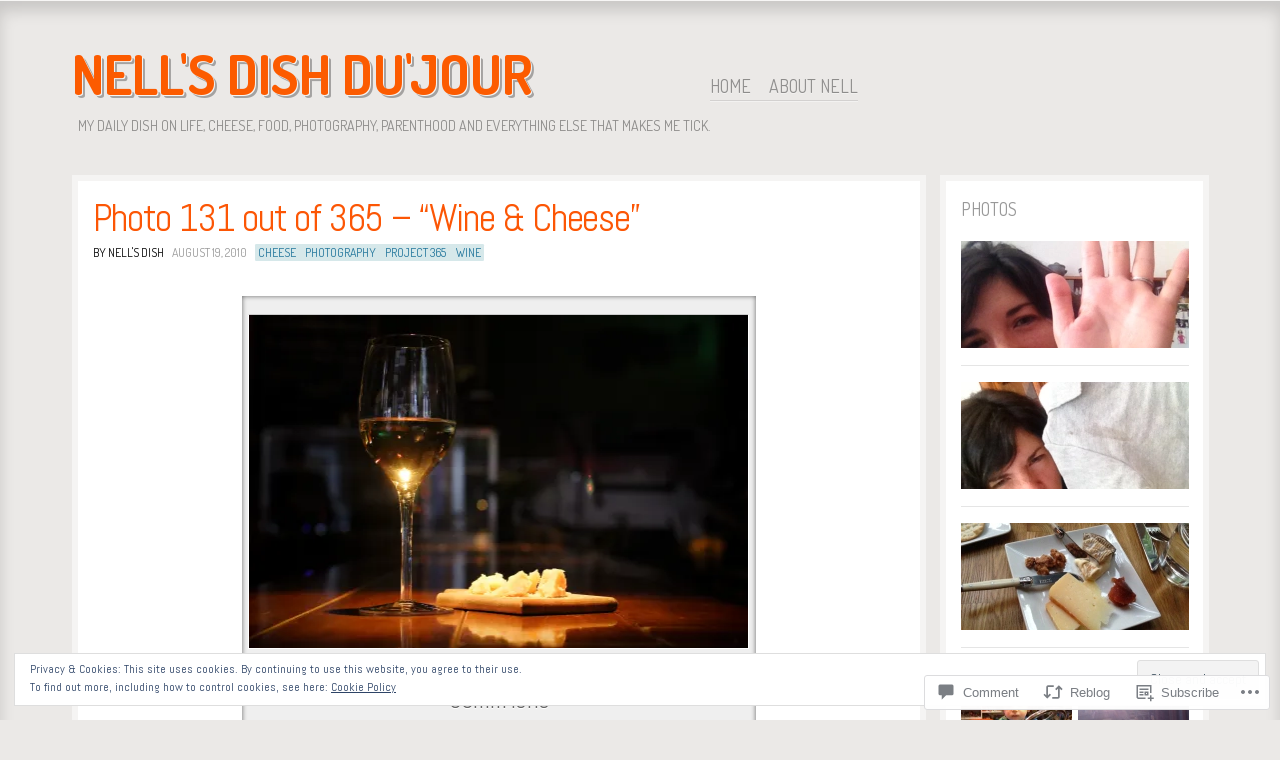

--- FILE ---
content_type: text/html; charset=UTF-8
request_url: https://nellsdish.com/2010/08/19/photo-131-out-of-365-wine-cheese/
body_size: 33338
content:
<!DOCTYPE html>
<!--[if IE 8]>
<html id="ie8" lang="en">
<![endif]-->
<!--[if !(IE 8)]><!-->
<html lang="en">
<!--<![endif]-->
<head>
<meta charset="UTF-8" />
<title>Photo 131 out of 365 &#8211; &#8220;Wine &amp; Cheese&#8221; | nell&#039;s dish du&#039;jour</title>
<link rel="profile" href="http://gmpg.org/xfn/11" />
<link rel="pingback" href="https://nellsdish.com/xmlrpc.php" />
<!--[if lt IE 9]>
<script src="https://s0.wp.com/wp-content/themes/pub/ideation-and-intent/js/html5.js?m=1337795550i" type="text/javascript"></script>
<![endif]-->

<meta name='robots' content='max-image-preview:large' />

<!-- Async WordPress.com Remote Login -->
<script id="wpcom_remote_login_js">
var wpcom_remote_login_extra_auth = '';
function wpcom_remote_login_remove_dom_node_id( element_id ) {
	var dom_node = document.getElementById( element_id );
	if ( dom_node ) { dom_node.parentNode.removeChild( dom_node ); }
}
function wpcom_remote_login_remove_dom_node_classes( class_name ) {
	var dom_nodes = document.querySelectorAll( '.' + class_name );
	for ( var i = 0; i < dom_nodes.length; i++ ) {
		dom_nodes[ i ].parentNode.removeChild( dom_nodes[ i ] );
	}
}
function wpcom_remote_login_final_cleanup() {
	wpcom_remote_login_remove_dom_node_classes( "wpcom_remote_login_msg" );
	wpcom_remote_login_remove_dom_node_id( "wpcom_remote_login_key" );
	wpcom_remote_login_remove_dom_node_id( "wpcom_remote_login_validate" );
	wpcom_remote_login_remove_dom_node_id( "wpcom_remote_login_js" );
	wpcom_remote_login_remove_dom_node_id( "wpcom_request_access_iframe" );
	wpcom_remote_login_remove_dom_node_id( "wpcom_request_access_styles" );
}

// Watch for messages back from the remote login
window.addEventListener( "message", function( e ) {
	if ( e.origin === "https://r-login.wordpress.com" ) {
		var data = {};
		try {
			data = JSON.parse( e.data );
		} catch( e ) {
			wpcom_remote_login_final_cleanup();
			return;
		}

		if ( data.msg === 'LOGIN' ) {
			// Clean up the login check iframe
			wpcom_remote_login_remove_dom_node_id( "wpcom_remote_login_key" );

			var id_regex = new RegExp( /^[0-9]+$/ );
			var token_regex = new RegExp( /^.*|.*|.*$/ );
			if (
				token_regex.test( data.token )
				&& id_regex.test( data.wpcomid )
			) {
				// We have everything we need to ask for a login
				var script = document.createElement( "script" );
				script.setAttribute( "id", "wpcom_remote_login_validate" );
				script.src = '/remote-login.php?wpcom_remote_login=validate'
					+ '&wpcomid=' + data.wpcomid
					+ '&token=' + encodeURIComponent( data.token )
					+ '&host=' + window.location.protocol
					+ '//' + window.location.hostname
					+ '&postid=1006'
					+ '&is_singular=1';
				document.body.appendChild( script );
			}

			return;
		}

		// Safari ITP, not logged in, so redirect
		if ( data.msg === 'LOGIN-REDIRECT' ) {
			window.location = 'https://wordpress.com/log-in?redirect_to=' + window.location.href;
			return;
		}

		// Safari ITP, storage access failed, remove the request
		if ( data.msg === 'LOGIN-REMOVE' ) {
			var css_zap = 'html { -webkit-transition: margin-top 1s; transition: margin-top 1s; } /* 9001 */ html { margin-top: 0 !important; } * html body { margin-top: 0 !important; } @media screen and ( max-width: 782px ) { html { margin-top: 0 !important; } * html body { margin-top: 0 !important; } }';
			var style_zap = document.createElement( 'style' );
			style_zap.type = 'text/css';
			style_zap.appendChild( document.createTextNode( css_zap ) );
			document.body.appendChild( style_zap );

			var e = document.getElementById( 'wpcom_request_access_iframe' );
			e.parentNode.removeChild( e );

			document.cookie = 'wordpress_com_login_access=denied; path=/; max-age=31536000';

			return;
		}

		// Safari ITP
		if ( data.msg === 'REQUEST_ACCESS' ) {
			console.log( 'request access: safari' );

			// Check ITP iframe enable/disable knob
			if ( wpcom_remote_login_extra_auth !== 'safari_itp_iframe' ) {
				return;
			}

			// If we are in a "private window" there is no ITP.
			var private_window = false;
			try {
				var opendb = window.openDatabase( null, null, null, null );
			} catch( e ) {
				private_window = true;
			}

			if ( private_window ) {
				console.log( 'private window' );
				return;
			}

			var iframe = document.createElement( 'iframe' );
			iframe.id = 'wpcom_request_access_iframe';
			iframe.setAttribute( 'scrolling', 'no' );
			iframe.setAttribute( 'sandbox', 'allow-storage-access-by-user-activation allow-scripts allow-same-origin allow-top-navigation-by-user-activation' );
			iframe.src = 'https://r-login.wordpress.com/remote-login.php?wpcom_remote_login=request_access&origin=' + encodeURIComponent( data.origin ) + '&wpcomid=' + encodeURIComponent( data.wpcomid );

			var css = 'html { -webkit-transition: margin-top 1s; transition: margin-top 1s; } /* 9001 */ html { margin-top: 46px !important; } * html body { margin-top: 46px !important; } @media screen and ( max-width: 660px ) { html { margin-top: 71px !important; } * html body { margin-top: 71px !important; } #wpcom_request_access_iframe { display: block; height: 71px !important; } } #wpcom_request_access_iframe { border: 0px; height: 46px; position: fixed; top: 0; left: 0; width: 100%; min-width: 100%; z-index: 99999; background: #23282d; } ';

			var style = document.createElement( 'style' );
			style.type = 'text/css';
			style.id = 'wpcom_request_access_styles';
			style.appendChild( document.createTextNode( css ) );
			document.body.appendChild( style );

			document.body.appendChild( iframe );
		}

		if ( data.msg === 'DONE' ) {
			wpcom_remote_login_final_cleanup();
		}
	}
}, false );

// Inject the remote login iframe after the page has had a chance to load
// more critical resources
window.addEventListener( "DOMContentLoaded", function( e ) {
	var iframe = document.createElement( "iframe" );
	iframe.style.display = "none";
	iframe.setAttribute( "scrolling", "no" );
	iframe.setAttribute( "id", "wpcom_remote_login_key" );
	iframe.src = "https://r-login.wordpress.com/remote-login.php"
		+ "?wpcom_remote_login=key"
		+ "&origin=aHR0cHM6Ly9uZWxsc2Rpc2guY29t"
		+ "&wpcomid=12813593"
		+ "&time=" + Math.floor( Date.now() / 1000 );
	document.body.appendChild( iframe );
}, false );
</script>
<link rel='dns-prefetch' href='//s0.wp.com' />
<link rel='dns-prefetch' href='//widgets.wp.com' />
<link rel='dns-prefetch' href='//fonts-api.wp.com' />
<link rel='dns-prefetch' href='//af.pubmine.com' />
<link rel="alternate" type="application/rss+xml" title="nell&#039;s dish du&#039;jour &raquo; Feed" href="https://nellsdish.com/feed/" />
<link rel="alternate" type="application/rss+xml" title="nell&#039;s dish du&#039;jour &raquo; Comments Feed" href="https://nellsdish.com/comments/feed/" />
<link rel="alternate" type="application/rss+xml" title="nell&#039;s dish du&#039;jour &raquo; Photo 131 out of 365 &#8211; &#8220;Wine &amp;&nbsp;Cheese&#8221; Comments Feed" href="https://nellsdish.com/2010/08/19/photo-131-out-of-365-wine-cheese/feed/" />
	<script type="text/javascript">
		/* <![CDATA[ */
		function addLoadEvent(func) {
			var oldonload = window.onload;
			if (typeof window.onload != 'function') {
				window.onload = func;
			} else {
				window.onload = function () {
					oldonload();
					func();
				}
			}
		}
		/* ]]> */
	</script>
	<link crossorigin='anonymous' rel='stylesheet' id='all-css-0-1' href='/_static/??-eJx9zN0KwjAMhuEbsgZ/5vBAvJbShtE1bYNJKLt7NxEEEQ9fku+Bzi60qlgVijkmm1IV6ClOqAJo67XlhI58B8XC5BUFRBfCfRDZwW9gRmUf8rtBrEJp0WjdPnAzouMm+lX/REoZP+6rtvd7uR3G4XQcr5fzMD8BGYBNRA==&cssminify=yes' type='text/css' media='all' />
<style id='wp-emoji-styles-inline-css'>

	img.wp-smiley, img.emoji {
		display: inline !important;
		border: none !important;
		box-shadow: none !important;
		height: 1em !important;
		width: 1em !important;
		margin: 0 0.07em !important;
		vertical-align: -0.1em !important;
		background: none !important;
		padding: 0 !important;
	}
/*# sourceURL=wp-emoji-styles-inline-css */
</style>
<link crossorigin='anonymous' rel='stylesheet' id='all-css-2-1' href='/wp-content/plugins/gutenberg-core/v22.4.2/build/styles/block-library/style.min.css?m=1769608164i&cssminify=yes' type='text/css' media='all' />
<style id='wp-block-library-inline-css'>
.has-text-align-justify {
	text-align:justify;
}
.has-text-align-justify{text-align:justify;}

/*# sourceURL=wp-block-library-inline-css */
</style><style id='global-styles-inline-css'>
:root{--wp--preset--aspect-ratio--square: 1;--wp--preset--aspect-ratio--4-3: 4/3;--wp--preset--aspect-ratio--3-4: 3/4;--wp--preset--aspect-ratio--3-2: 3/2;--wp--preset--aspect-ratio--2-3: 2/3;--wp--preset--aspect-ratio--16-9: 16/9;--wp--preset--aspect-ratio--9-16: 9/16;--wp--preset--color--black: #000000;--wp--preset--color--cyan-bluish-gray: #abb8c3;--wp--preset--color--white: #ffffff;--wp--preset--color--pale-pink: #f78da7;--wp--preset--color--vivid-red: #cf2e2e;--wp--preset--color--luminous-vivid-orange: #ff6900;--wp--preset--color--luminous-vivid-amber: #fcb900;--wp--preset--color--light-green-cyan: #7bdcb5;--wp--preset--color--vivid-green-cyan: #00d084;--wp--preset--color--pale-cyan-blue: #8ed1fc;--wp--preset--color--vivid-cyan-blue: #0693e3;--wp--preset--color--vivid-purple: #9b51e0;--wp--preset--gradient--vivid-cyan-blue-to-vivid-purple: linear-gradient(135deg,rgb(6,147,227) 0%,rgb(155,81,224) 100%);--wp--preset--gradient--light-green-cyan-to-vivid-green-cyan: linear-gradient(135deg,rgb(122,220,180) 0%,rgb(0,208,130) 100%);--wp--preset--gradient--luminous-vivid-amber-to-luminous-vivid-orange: linear-gradient(135deg,rgb(252,185,0) 0%,rgb(255,105,0) 100%);--wp--preset--gradient--luminous-vivid-orange-to-vivid-red: linear-gradient(135deg,rgb(255,105,0) 0%,rgb(207,46,46) 100%);--wp--preset--gradient--very-light-gray-to-cyan-bluish-gray: linear-gradient(135deg,rgb(238,238,238) 0%,rgb(169,184,195) 100%);--wp--preset--gradient--cool-to-warm-spectrum: linear-gradient(135deg,rgb(74,234,220) 0%,rgb(151,120,209) 20%,rgb(207,42,186) 40%,rgb(238,44,130) 60%,rgb(251,105,98) 80%,rgb(254,248,76) 100%);--wp--preset--gradient--blush-light-purple: linear-gradient(135deg,rgb(255,206,236) 0%,rgb(152,150,240) 100%);--wp--preset--gradient--blush-bordeaux: linear-gradient(135deg,rgb(254,205,165) 0%,rgb(254,45,45) 50%,rgb(107,0,62) 100%);--wp--preset--gradient--luminous-dusk: linear-gradient(135deg,rgb(255,203,112) 0%,rgb(199,81,192) 50%,rgb(65,88,208) 100%);--wp--preset--gradient--pale-ocean: linear-gradient(135deg,rgb(255,245,203) 0%,rgb(182,227,212) 50%,rgb(51,167,181) 100%);--wp--preset--gradient--electric-grass: linear-gradient(135deg,rgb(202,248,128) 0%,rgb(113,206,126) 100%);--wp--preset--gradient--midnight: linear-gradient(135deg,rgb(2,3,129) 0%,rgb(40,116,252) 100%);--wp--preset--font-size--small: 13px;--wp--preset--font-size--medium: 20px;--wp--preset--font-size--large: 36px;--wp--preset--font-size--x-large: 42px;--wp--preset--font-family--albert-sans: 'Albert Sans', sans-serif;--wp--preset--font-family--alegreya: Alegreya, serif;--wp--preset--font-family--arvo: Arvo, serif;--wp--preset--font-family--bodoni-moda: 'Bodoni Moda', serif;--wp--preset--font-family--bricolage-grotesque: 'Bricolage Grotesque', sans-serif;--wp--preset--font-family--cabin: Cabin, sans-serif;--wp--preset--font-family--chivo: Chivo, sans-serif;--wp--preset--font-family--commissioner: Commissioner, sans-serif;--wp--preset--font-family--cormorant: Cormorant, serif;--wp--preset--font-family--courier-prime: 'Courier Prime', monospace;--wp--preset--font-family--crimson-pro: 'Crimson Pro', serif;--wp--preset--font-family--dm-mono: 'DM Mono', monospace;--wp--preset--font-family--dm-sans: 'DM Sans', sans-serif;--wp--preset--font-family--dm-serif-display: 'DM Serif Display', serif;--wp--preset--font-family--domine: Domine, serif;--wp--preset--font-family--eb-garamond: 'EB Garamond', serif;--wp--preset--font-family--epilogue: Epilogue, sans-serif;--wp--preset--font-family--fahkwang: Fahkwang, sans-serif;--wp--preset--font-family--figtree: Figtree, sans-serif;--wp--preset--font-family--fira-sans: 'Fira Sans', sans-serif;--wp--preset--font-family--fjalla-one: 'Fjalla One', sans-serif;--wp--preset--font-family--fraunces: Fraunces, serif;--wp--preset--font-family--gabarito: Gabarito, system-ui;--wp--preset--font-family--ibm-plex-mono: 'IBM Plex Mono', monospace;--wp--preset--font-family--ibm-plex-sans: 'IBM Plex Sans', sans-serif;--wp--preset--font-family--ibarra-real-nova: 'Ibarra Real Nova', serif;--wp--preset--font-family--instrument-serif: 'Instrument Serif', serif;--wp--preset--font-family--inter: Inter, sans-serif;--wp--preset--font-family--josefin-sans: 'Josefin Sans', sans-serif;--wp--preset--font-family--jost: Jost, sans-serif;--wp--preset--font-family--libre-baskerville: 'Libre Baskerville', serif;--wp--preset--font-family--libre-franklin: 'Libre Franklin', sans-serif;--wp--preset--font-family--literata: Literata, serif;--wp--preset--font-family--lora: Lora, serif;--wp--preset--font-family--merriweather: Merriweather, serif;--wp--preset--font-family--montserrat: Montserrat, sans-serif;--wp--preset--font-family--newsreader: Newsreader, serif;--wp--preset--font-family--noto-sans-mono: 'Noto Sans Mono', sans-serif;--wp--preset--font-family--nunito: Nunito, sans-serif;--wp--preset--font-family--open-sans: 'Open Sans', sans-serif;--wp--preset--font-family--overpass: Overpass, sans-serif;--wp--preset--font-family--pt-serif: 'PT Serif', serif;--wp--preset--font-family--petrona: Petrona, serif;--wp--preset--font-family--piazzolla: Piazzolla, serif;--wp--preset--font-family--playfair-display: 'Playfair Display', serif;--wp--preset--font-family--plus-jakarta-sans: 'Plus Jakarta Sans', sans-serif;--wp--preset--font-family--poppins: Poppins, sans-serif;--wp--preset--font-family--raleway: Raleway, sans-serif;--wp--preset--font-family--roboto: Roboto, sans-serif;--wp--preset--font-family--roboto-slab: 'Roboto Slab', serif;--wp--preset--font-family--rubik: Rubik, sans-serif;--wp--preset--font-family--rufina: Rufina, serif;--wp--preset--font-family--sora: Sora, sans-serif;--wp--preset--font-family--source-sans-3: 'Source Sans 3', sans-serif;--wp--preset--font-family--source-serif-4: 'Source Serif 4', serif;--wp--preset--font-family--space-mono: 'Space Mono', monospace;--wp--preset--font-family--syne: Syne, sans-serif;--wp--preset--font-family--texturina: Texturina, serif;--wp--preset--font-family--urbanist: Urbanist, sans-serif;--wp--preset--font-family--work-sans: 'Work Sans', sans-serif;--wp--preset--spacing--20: 0.44rem;--wp--preset--spacing--30: 0.67rem;--wp--preset--spacing--40: 1rem;--wp--preset--spacing--50: 1.5rem;--wp--preset--spacing--60: 2.25rem;--wp--preset--spacing--70: 3.38rem;--wp--preset--spacing--80: 5.06rem;--wp--preset--shadow--natural: 6px 6px 9px rgba(0, 0, 0, 0.2);--wp--preset--shadow--deep: 12px 12px 50px rgba(0, 0, 0, 0.4);--wp--preset--shadow--sharp: 6px 6px 0px rgba(0, 0, 0, 0.2);--wp--preset--shadow--outlined: 6px 6px 0px -3px rgb(255, 255, 255), 6px 6px rgb(0, 0, 0);--wp--preset--shadow--crisp: 6px 6px 0px rgb(0, 0, 0);}:where(body) { margin: 0; }:where(.is-layout-flex){gap: 0.5em;}:where(.is-layout-grid){gap: 0.5em;}body .is-layout-flex{display: flex;}.is-layout-flex{flex-wrap: wrap;align-items: center;}.is-layout-flex > :is(*, div){margin: 0;}body .is-layout-grid{display: grid;}.is-layout-grid > :is(*, div){margin: 0;}body{padding-top: 0px;padding-right: 0px;padding-bottom: 0px;padding-left: 0px;}:root :where(.wp-element-button, .wp-block-button__link){background-color: #32373c;border-width: 0;color: #fff;font-family: inherit;font-size: inherit;font-style: inherit;font-weight: inherit;letter-spacing: inherit;line-height: inherit;padding-top: calc(0.667em + 2px);padding-right: calc(1.333em + 2px);padding-bottom: calc(0.667em + 2px);padding-left: calc(1.333em + 2px);text-decoration: none;text-transform: inherit;}.has-black-color{color: var(--wp--preset--color--black) !important;}.has-cyan-bluish-gray-color{color: var(--wp--preset--color--cyan-bluish-gray) !important;}.has-white-color{color: var(--wp--preset--color--white) !important;}.has-pale-pink-color{color: var(--wp--preset--color--pale-pink) !important;}.has-vivid-red-color{color: var(--wp--preset--color--vivid-red) !important;}.has-luminous-vivid-orange-color{color: var(--wp--preset--color--luminous-vivid-orange) !important;}.has-luminous-vivid-amber-color{color: var(--wp--preset--color--luminous-vivid-amber) !important;}.has-light-green-cyan-color{color: var(--wp--preset--color--light-green-cyan) !important;}.has-vivid-green-cyan-color{color: var(--wp--preset--color--vivid-green-cyan) !important;}.has-pale-cyan-blue-color{color: var(--wp--preset--color--pale-cyan-blue) !important;}.has-vivid-cyan-blue-color{color: var(--wp--preset--color--vivid-cyan-blue) !important;}.has-vivid-purple-color{color: var(--wp--preset--color--vivid-purple) !important;}.has-black-background-color{background-color: var(--wp--preset--color--black) !important;}.has-cyan-bluish-gray-background-color{background-color: var(--wp--preset--color--cyan-bluish-gray) !important;}.has-white-background-color{background-color: var(--wp--preset--color--white) !important;}.has-pale-pink-background-color{background-color: var(--wp--preset--color--pale-pink) !important;}.has-vivid-red-background-color{background-color: var(--wp--preset--color--vivid-red) !important;}.has-luminous-vivid-orange-background-color{background-color: var(--wp--preset--color--luminous-vivid-orange) !important;}.has-luminous-vivid-amber-background-color{background-color: var(--wp--preset--color--luminous-vivid-amber) !important;}.has-light-green-cyan-background-color{background-color: var(--wp--preset--color--light-green-cyan) !important;}.has-vivid-green-cyan-background-color{background-color: var(--wp--preset--color--vivid-green-cyan) !important;}.has-pale-cyan-blue-background-color{background-color: var(--wp--preset--color--pale-cyan-blue) !important;}.has-vivid-cyan-blue-background-color{background-color: var(--wp--preset--color--vivid-cyan-blue) !important;}.has-vivid-purple-background-color{background-color: var(--wp--preset--color--vivid-purple) !important;}.has-black-border-color{border-color: var(--wp--preset--color--black) !important;}.has-cyan-bluish-gray-border-color{border-color: var(--wp--preset--color--cyan-bluish-gray) !important;}.has-white-border-color{border-color: var(--wp--preset--color--white) !important;}.has-pale-pink-border-color{border-color: var(--wp--preset--color--pale-pink) !important;}.has-vivid-red-border-color{border-color: var(--wp--preset--color--vivid-red) !important;}.has-luminous-vivid-orange-border-color{border-color: var(--wp--preset--color--luminous-vivid-orange) !important;}.has-luminous-vivid-amber-border-color{border-color: var(--wp--preset--color--luminous-vivid-amber) !important;}.has-light-green-cyan-border-color{border-color: var(--wp--preset--color--light-green-cyan) !important;}.has-vivid-green-cyan-border-color{border-color: var(--wp--preset--color--vivid-green-cyan) !important;}.has-pale-cyan-blue-border-color{border-color: var(--wp--preset--color--pale-cyan-blue) !important;}.has-vivid-cyan-blue-border-color{border-color: var(--wp--preset--color--vivid-cyan-blue) !important;}.has-vivid-purple-border-color{border-color: var(--wp--preset--color--vivid-purple) !important;}.has-vivid-cyan-blue-to-vivid-purple-gradient-background{background: var(--wp--preset--gradient--vivid-cyan-blue-to-vivid-purple) !important;}.has-light-green-cyan-to-vivid-green-cyan-gradient-background{background: var(--wp--preset--gradient--light-green-cyan-to-vivid-green-cyan) !important;}.has-luminous-vivid-amber-to-luminous-vivid-orange-gradient-background{background: var(--wp--preset--gradient--luminous-vivid-amber-to-luminous-vivid-orange) !important;}.has-luminous-vivid-orange-to-vivid-red-gradient-background{background: var(--wp--preset--gradient--luminous-vivid-orange-to-vivid-red) !important;}.has-very-light-gray-to-cyan-bluish-gray-gradient-background{background: var(--wp--preset--gradient--very-light-gray-to-cyan-bluish-gray) !important;}.has-cool-to-warm-spectrum-gradient-background{background: var(--wp--preset--gradient--cool-to-warm-spectrum) !important;}.has-blush-light-purple-gradient-background{background: var(--wp--preset--gradient--blush-light-purple) !important;}.has-blush-bordeaux-gradient-background{background: var(--wp--preset--gradient--blush-bordeaux) !important;}.has-luminous-dusk-gradient-background{background: var(--wp--preset--gradient--luminous-dusk) !important;}.has-pale-ocean-gradient-background{background: var(--wp--preset--gradient--pale-ocean) !important;}.has-electric-grass-gradient-background{background: var(--wp--preset--gradient--electric-grass) !important;}.has-midnight-gradient-background{background: var(--wp--preset--gradient--midnight) !important;}.has-small-font-size{font-size: var(--wp--preset--font-size--small) !important;}.has-medium-font-size{font-size: var(--wp--preset--font-size--medium) !important;}.has-large-font-size{font-size: var(--wp--preset--font-size--large) !important;}.has-x-large-font-size{font-size: var(--wp--preset--font-size--x-large) !important;}.has-albert-sans-font-family{font-family: var(--wp--preset--font-family--albert-sans) !important;}.has-alegreya-font-family{font-family: var(--wp--preset--font-family--alegreya) !important;}.has-arvo-font-family{font-family: var(--wp--preset--font-family--arvo) !important;}.has-bodoni-moda-font-family{font-family: var(--wp--preset--font-family--bodoni-moda) !important;}.has-bricolage-grotesque-font-family{font-family: var(--wp--preset--font-family--bricolage-grotesque) !important;}.has-cabin-font-family{font-family: var(--wp--preset--font-family--cabin) !important;}.has-chivo-font-family{font-family: var(--wp--preset--font-family--chivo) !important;}.has-commissioner-font-family{font-family: var(--wp--preset--font-family--commissioner) !important;}.has-cormorant-font-family{font-family: var(--wp--preset--font-family--cormorant) !important;}.has-courier-prime-font-family{font-family: var(--wp--preset--font-family--courier-prime) !important;}.has-crimson-pro-font-family{font-family: var(--wp--preset--font-family--crimson-pro) !important;}.has-dm-mono-font-family{font-family: var(--wp--preset--font-family--dm-mono) !important;}.has-dm-sans-font-family{font-family: var(--wp--preset--font-family--dm-sans) !important;}.has-dm-serif-display-font-family{font-family: var(--wp--preset--font-family--dm-serif-display) !important;}.has-domine-font-family{font-family: var(--wp--preset--font-family--domine) !important;}.has-eb-garamond-font-family{font-family: var(--wp--preset--font-family--eb-garamond) !important;}.has-epilogue-font-family{font-family: var(--wp--preset--font-family--epilogue) !important;}.has-fahkwang-font-family{font-family: var(--wp--preset--font-family--fahkwang) !important;}.has-figtree-font-family{font-family: var(--wp--preset--font-family--figtree) !important;}.has-fira-sans-font-family{font-family: var(--wp--preset--font-family--fira-sans) !important;}.has-fjalla-one-font-family{font-family: var(--wp--preset--font-family--fjalla-one) !important;}.has-fraunces-font-family{font-family: var(--wp--preset--font-family--fraunces) !important;}.has-gabarito-font-family{font-family: var(--wp--preset--font-family--gabarito) !important;}.has-ibm-plex-mono-font-family{font-family: var(--wp--preset--font-family--ibm-plex-mono) !important;}.has-ibm-plex-sans-font-family{font-family: var(--wp--preset--font-family--ibm-plex-sans) !important;}.has-ibarra-real-nova-font-family{font-family: var(--wp--preset--font-family--ibarra-real-nova) !important;}.has-instrument-serif-font-family{font-family: var(--wp--preset--font-family--instrument-serif) !important;}.has-inter-font-family{font-family: var(--wp--preset--font-family--inter) !important;}.has-josefin-sans-font-family{font-family: var(--wp--preset--font-family--josefin-sans) !important;}.has-jost-font-family{font-family: var(--wp--preset--font-family--jost) !important;}.has-libre-baskerville-font-family{font-family: var(--wp--preset--font-family--libre-baskerville) !important;}.has-libre-franklin-font-family{font-family: var(--wp--preset--font-family--libre-franklin) !important;}.has-literata-font-family{font-family: var(--wp--preset--font-family--literata) !important;}.has-lora-font-family{font-family: var(--wp--preset--font-family--lora) !important;}.has-merriweather-font-family{font-family: var(--wp--preset--font-family--merriweather) !important;}.has-montserrat-font-family{font-family: var(--wp--preset--font-family--montserrat) !important;}.has-newsreader-font-family{font-family: var(--wp--preset--font-family--newsreader) !important;}.has-noto-sans-mono-font-family{font-family: var(--wp--preset--font-family--noto-sans-mono) !important;}.has-nunito-font-family{font-family: var(--wp--preset--font-family--nunito) !important;}.has-open-sans-font-family{font-family: var(--wp--preset--font-family--open-sans) !important;}.has-overpass-font-family{font-family: var(--wp--preset--font-family--overpass) !important;}.has-pt-serif-font-family{font-family: var(--wp--preset--font-family--pt-serif) !important;}.has-petrona-font-family{font-family: var(--wp--preset--font-family--petrona) !important;}.has-piazzolla-font-family{font-family: var(--wp--preset--font-family--piazzolla) !important;}.has-playfair-display-font-family{font-family: var(--wp--preset--font-family--playfair-display) !important;}.has-plus-jakarta-sans-font-family{font-family: var(--wp--preset--font-family--plus-jakarta-sans) !important;}.has-poppins-font-family{font-family: var(--wp--preset--font-family--poppins) !important;}.has-raleway-font-family{font-family: var(--wp--preset--font-family--raleway) !important;}.has-roboto-font-family{font-family: var(--wp--preset--font-family--roboto) !important;}.has-roboto-slab-font-family{font-family: var(--wp--preset--font-family--roboto-slab) !important;}.has-rubik-font-family{font-family: var(--wp--preset--font-family--rubik) !important;}.has-rufina-font-family{font-family: var(--wp--preset--font-family--rufina) !important;}.has-sora-font-family{font-family: var(--wp--preset--font-family--sora) !important;}.has-source-sans-3-font-family{font-family: var(--wp--preset--font-family--source-sans-3) !important;}.has-source-serif-4-font-family{font-family: var(--wp--preset--font-family--source-serif-4) !important;}.has-space-mono-font-family{font-family: var(--wp--preset--font-family--space-mono) !important;}.has-syne-font-family{font-family: var(--wp--preset--font-family--syne) !important;}.has-texturina-font-family{font-family: var(--wp--preset--font-family--texturina) !important;}.has-urbanist-font-family{font-family: var(--wp--preset--font-family--urbanist) !important;}.has-work-sans-font-family{font-family: var(--wp--preset--font-family--work-sans) !important;}
/*# sourceURL=global-styles-inline-css */
</style>

<style id='classic-theme-styles-inline-css'>
.wp-block-button__link{background-color:#32373c;border-radius:9999px;box-shadow:none;color:#fff;font-size:1.125em;padding:calc(.667em + 2px) calc(1.333em + 2px);text-decoration:none}.wp-block-file__button{background:#32373c;color:#fff}.wp-block-accordion-heading{margin:0}.wp-block-accordion-heading__toggle{background-color:inherit!important;color:inherit!important}.wp-block-accordion-heading__toggle:not(:focus-visible){outline:none}.wp-block-accordion-heading__toggle:focus,.wp-block-accordion-heading__toggle:hover{background-color:inherit!important;border:none;box-shadow:none;color:inherit;padding:var(--wp--preset--spacing--20,1em) 0;text-decoration:none}.wp-block-accordion-heading__toggle:focus-visible{outline:auto;outline-offset:0}
/*# sourceURL=/wp-content/plugins/gutenberg-core/v22.4.2/build/styles/block-library/classic.min.css */
</style>
<link crossorigin='anonymous' rel='stylesheet' id='all-css-4-1' href='/_static/??-eJx9j9sOwjAIhl/ISjTzdGF8FNMD0c7RNYVuPr4sy27U7IbADx8/wJiN75NgEqBqclcfMTH4vqDqlK2AThCGaLFD0rGtZ97Af2yM4YGiOC+5EXyvI1ltjHO5ILPRSLGSkad68RrXomTrX0alecXcAK5p6d0HTKEvYKv0ZEWi/6GAiwdXYxdgwOLUWcXpS/6up1tudN2djud9c2maQ/sBK5V29A==&cssminify=yes' type='text/css' media='all' />
<link rel='stylesheet' id='verbum-gutenberg-css-css' href='https://widgets.wp.com/verbum-block-editor/block-editor.css?ver=1738686361' media='all' />
<link crossorigin='anonymous' rel='stylesheet' id='all-css-6-1' href='/wp-content/themes/pub/ideation-and-intent/style.css?m=1741693332i&cssminify=yes' type='text/css' media='all' />
<link rel='stylesheet' id='ideation-Abel-css' href='https://fonts-api.wp.com/css?family=Abel%3A400%2C700&#038;ver=20120521' media='all' />
<link rel='stylesheet' id='ideation-dosis-css' href='https://fonts-api.wp.com/css?family=Dosis%3A400%2C700&#038;ver=20120521' media='all' />
<style id='jetpack_facebook_likebox-inline-css'>
.widget_facebook_likebox {
	overflow: hidden;
}

/*# sourceURL=/wp-content/mu-plugins/jetpack-plugin/sun/modules/widgets/facebook-likebox/style.css */
</style>
<link crossorigin='anonymous' rel='stylesheet' id='all-css-12-1' href='/_static/??-eJx9zEEKwjAQheELOQ6FSHUhPUuaTuNIMhOaCeLtW3VjQdy9f/E9fBQIKkZimBuU1CJLxYXGpHGbEUP9zuOWB/yNIikkDd5YZRcwJ8/LP8oys7A90W6UqWJpI/JEH+1lAn6T18WQr507XZw79527r3jPRyo=&cssminify=yes' type='text/css' media='all' />
<style id='jetpack-global-styles-frontend-style-inline-css'>
:root { --font-headings: unset; --font-base: unset; --font-headings-default: -apple-system,BlinkMacSystemFont,"Segoe UI",Roboto,Oxygen-Sans,Ubuntu,Cantarell,"Helvetica Neue",sans-serif; --font-base-default: -apple-system,BlinkMacSystemFont,"Segoe UI",Roboto,Oxygen-Sans,Ubuntu,Cantarell,"Helvetica Neue",sans-serif;}
/*# sourceURL=jetpack-global-styles-frontend-style-inline-css */
</style>
<link crossorigin='anonymous' rel='stylesheet' id='all-css-14-1' href='/_static/??-eJyNjcsKAjEMRX/IGtQZBxfip0hMS9sxTYppGfx7H7gRN+7ugcs5sFRHKi1Ig9Jd5R6zGMyhVaTrh8G6QFHfORhYwlvw6P39PbPENZmt4G/ROQuBKWVkxxrVvuBH1lIoz2waILJekF+HUzlupnG3nQ77YZwfuRJIaQ==&cssminify=yes' type='text/css' media='all' />
<script type="text/javascript" id="jetpack_related-posts-js-extra">
/* <![CDATA[ */
var related_posts_js_options = {"post_heading":"h4"};
//# sourceURL=jetpack_related-posts-js-extra
/* ]]> */
</script>
<script type="text/javascript" id="wpcom-actionbar-placeholder-js-extra">
/* <![CDATA[ */
var actionbardata = {"siteID":"12813593","postID":"1006","siteURL":"https://nellsdish.com","xhrURL":"https://nellsdish.com/wp-admin/admin-ajax.php","nonce":"5052146ce4","isLoggedIn":"","statusMessage":"","subsEmailDefault":"instantly","proxyScriptUrl":"https://s0.wp.com/wp-content/js/wpcom-proxy-request.js?m=1513050504i&amp;ver=20211021","shortlink":"https://wp.me/pRLoR-ge","i18n":{"followedText":"New posts from this site will now appear in your \u003Ca href=\"https://wordpress.com/reader\"\u003EReader\u003C/a\u003E","foldBar":"Collapse this bar","unfoldBar":"Expand this bar","shortLinkCopied":"Shortlink copied to clipboard."}};
//# sourceURL=wpcom-actionbar-placeholder-js-extra
/* ]]> */
</script>
<script type="text/javascript" id="jetpack-mu-wpcom-settings-js-before">
/* <![CDATA[ */
var JETPACK_MU_WPCOM_SETTINGS = {"assetsUrl":"https://s0.wp.com/wp-content/mu-plugins/jetpack-mu-wpcom-plugin/sun/jetpack_vendor/automattic/jetpack-mu-wpcom/src/build/"};
//# sourceURL=jetpack-mu-wpcom-settings-js-before
/* ]]> */
</script>
<script crossorigin='anonymous' type='text/javascript'  src='/_static/??-eJx1j1EKwjAQRC/kdq1Q2h/xKFKTEBKTTcwm1t7eFKtU0K9hmOENg1MEESgryugLRFe0IUarchzFdfXIhfBsSOClGCcxKTdmJSEGzvztGm+osbzDDdfWjssQU3jM76zCXJGKl9DeikrzKlvA3xJ4o1Md/bV2cUF/fkwhyVEyCDcyv0DCR7wfFgEKBFrGVBEnf2z7rtu3bT8M9gk9l2bI'></script>
<script type="text/javascript" id="rlt-proxy-js-after">
/* <![CDATA[ */
	rltInitialize( {"token":null,"iframeOrigins":["https:\/\/widgets.wp.com"]} );
//# sourceURL=rlt-proxy-js-after
/* ]]> */
</script>
<link rel="EditURI" type="application/rsd+xml" title="RSD" href="https://nellsdish.wordpress.com/xmlrpc.php?rsd" />
<meta name="generator" content="WordPress.com" />
<link rel="canonical" href="https://nellsdish.com/2010/08/19/photo-131-out-of-365-wine-cheese/" />
<link rel='shortlink' href='https://wp.me/pRLoR-ge' />
<link rel="alternate" type="application/json+oembed" href="https://public-api.wordpress.com/oembed/?format=json&amp;url=https%3A%2F%2Fnellsdish.com%2F2010%2F08%2F19%2Fphoto-131-out-of-365-wine-cheese%2F&amp;for=wpcom-auto-discovery" /><link rel="alternate" type="application/xml+oembed" href="https://public-api.wordpress.com/oembed/?format=xml&amp;url=https%3A%2F%2Fnellsdish.com%2F2010%2F08%2F19%2Fphoto-131-out-of-365-wine-cheese%2F&amp;for=wpcom-auto-discovery" />
<!-- Jetpack Open Graph Tags -->
<meta property="og:type" content="article" />
<meta property="og:title" content="Photo 131 out of 365 &#8211; &#8220;Wine &amp; Cheese&#8221;" />
<meta property="og:url" content="https://nellsdish.com/2010/08/19/photo-131-out-of-365-wine-cheese/" />
<meta property="og:description" content="In honor of cheesy Thursdays&#8230; I took this last night at my long-time favorite neighborhood Italian spot &#8211; Il Posto Accanto.  I needed inspiration for my photo of the day (and a glass of…" />
<meta property="article:published_time" content="2010-08-19T21:02:52+00:00" />
<meta property="article:modified_time" content="2010-08-19T21:02:52+00:00" />
<meta property="og:site_name" content="nell&#039;s dish du&#039;jour" />
<meta property="og:image" content="https://nellsdish.com/wp-content/uploads/2010/08/131-wine-cheese-1.jpg" />
<meta property="og:image:width" content="500" />
<meta property="og:image:height" content="333" />
<meta property="og:image:alt" content="" />
<meta property="og:locale" content="en_US" />
<meta property="article:publisher" content="https://www.facebook.com/WordPresscom" />
<meta name="twitter:text:title" content="Photo 131 out of 365 &#8211; &#8220;Wine &amp;&nbsp;Cheese&#8221;" />
<meta name="twitter:image" content="https://nellsdish.com/wp-content/uploads/2010/08/131-wine-cheese-1.jpg?w=640" />
<meta name="twitter:card" content="summary_large_image" />

<!-- End Jetpack Open Graph Tags -->
<link rel="shortcut icon" type="image/x-icon" href="https://secure.gravatar.com/blavatar/5c81baf041d1f943c2945b8e102a9e86c3291a54dd95b019d0fd7915980fd7da?s=32" sizes="16x16" />
<link rel="icon" type="image/x-icon" href="https://secure.gravatar.com/blavatar/5c81baf041d1f943c2945b8e102a9e86c3291a54dd95b019d0fd7915980fd7da?s=32" sizes="16x16" />
<link rel="apple-touch-icon" href="https://secure.gravatar.com/blavatar/5c81baf041d1f943c2945b8e102a9e86c3291a54dd95b019d0fd7915980fd7da?s=114" />
<link rel='openid.server' href='https://nellsdish.com/?openidserver=1' />
<link rel='openid.delegate' href='https://nellsdish.com/' />
<link rel="search" type="application/opensearchdescription+xml" href="https://nellsdish.com/osd.xml" title="nell&#039;s dish du&#039;jour" />
<link rel="search" type="application/opensearchdescription+xml" href="https://s1.wp.com/opensearch.xml" title="WordPress.com" />
<meta name="theme-color" content="#f6f4f2" />
<style>
.site-title a {
	text-shadow: 1px 1px 0px #f6f4f2, 3px 3px 0px rgba( 0, 0, 0, 0.3 ) !important;
}
</style>
<meta name="description" content="In honor of cheesy Thursdays... I took this last night at my long-time favorite neighborhood Italian spot - Il Posto Accanto.  I needed inspiration for my photo of the day (and a glass of wine)... so I sat at the bar and had a nice chat with my good friend Fernando, who&#039;s been working there&hellip;" />
	<style type="text/css">
			.site-title a {
			color: #fc5b00 !important;
		}
		</style>
	<script type="text/javascript">
/* <![CDATA[ */
var wa_client = {}; wa_client.cmd = []; wa_client.config = { 'blog_id': 12813593, 'blog_language': 'en', 'is_wordads': false, 'hosting_type': 0, 'afp_account_id': null, 'afp_host_id': 5038568878849053, 'theme': 'pub/ideation-and-intent', '_': { 'title': 'Advertisement', 'privacy_settings': 'Privacy Settings' }, 'formats': [ 'inline', 'belowpost', 'bottom_sticky', 'sidebar_sticky_right', 'sidebar', 'gutenberg_rectangle', 'gutenberg_leaderboard', 'gutenberg_mobile_leaderboard', 'gutenberg_skyscraper' ] };
/* ]]> */
</script>
		<script type="text/javascript">

			window.doNotSellCallback = function() {

				var linkElements = [
					'a[href="https://wordpress.com/?ref=footer_blog"]',
					'a[href="https://wordpress.com/?ref=footer_website"]',
					'a[href="https://wordpress.com/?ref=vertical_footer"]',
					'a[href^="https://wordpress.com/?ref=footer_segment_"]',
				].join(',');

				var dnsLink = document.createElement( 'a' );
				dnsLink.href = 'https://wordpress.com/advertising-program-optout/';
				dnsLink.classList.add( 'do-not-sell-link' );
				dnsLink.rel = 'nofollow';
				dnsLink.style.marginLeft = '0.5em';
				dnsLink.textContent = 'Do Not Sell or Share My Personal Information';

				var creditLinks = document.querySelectorAll( linkElements );

				if ( 0 === creditLinks.length ) {
					return false;
				}

				Array.prototype.forEach.call( creditLinks, function( el ) {
					el.insertAdjacentElement( 'afterend', dnsLink );
				});

				return true;
			};

		</script>
		<script type="text/javascript">
	window.google_analytics_uacct = "UA-52447-2";
</script>

<script type="text/javascript">
	var _gaq = _gaq || [];
	_gaq.push(['_setAccount', 'UA-52447-2']);
	_gaq.push(['_gat._anonymizeIp']);
	_gaq.push(['_setDomainName', 'none']);
	_gaq.push(['_setAllowLinker', true]);
	_gaq.push(['_initData']);
	_gaq.push(['_trackPageview']);

	(function() {
		var ga = document.createElement('script'); ga.type = 'text/javascript'; ga.async = true;
		ga.src = ('https:' == document.location.protocol ? 'https://ssl' : 'http://www') + '.google-analytics.com/ga.js';
		(document.getElementsByTagName('head')[0] || document.getElementsByTagName('body')[0]).appendChild(ga);
	})();
</script>
<link crossorigin='anonymous' rel='stylesheet' id='all-css-0-3' href='/_static/??-eJyNjM0KgzAQBl9I/ag/lR6KjyK6LhJNNsHN4uuXQuvZ4wzD4EwlRcksGcHK5G11otg4p4n2H0NNMDohzD7SrtDTJT4qUi1wexDiYp4VNB3RlP3V/MX3N4T3o++aun892277AK5vOq4=&cssminify=yes' type='text/css' media='all' />
</head>

<body class="wp-singular post-template-default single single-post postid-1006 single-format-standard wp-theme-pubideation-and-intent customizer-styles-applied column-3 jetpack-reblog-enabled">
<div id="page" class="hfeed site">

	
	<header id="masthead" class="site-header" role="banner">
		<hgroup>
			<h1 class="site-title"><a href="https://nellsdish.com/" title="nell&#039;s dish du&#039;jour" rel="home">nell&#039;s dish du&#039;jour</a></h1>
			<h2 class="site-description">my daily dish on life, cheese, food, photography, parenthood and everything else that makes me tick.</h2>
		</hgroup>

		<nav role="navigation" class="site-navigation main-navigation">
			<h1 class="assistive-text">Menu</h1>
			<div class="assistive-text skip-link"><a href="#content" title="Skip to content">Skip to content</a></div>
			<div class="menu"><ul>
<li ><a href="https://nellsdish.com/">Home</a></li><li class="page_item page-item-529"><a href="https://nellsdish.com/about-nell/">about nell</a></li>
</ul></div>
		</nav>

			</header><!-- #masthead .site-header -->

	<div class="site-main">
		<div id="primary" class="site-content single-wide">
			<div id="content" role="main">

			
				
<article id="post-1006" class="post-full post-1006 post type-post status-publish format-standard hentry category-cheese category-photography category-project-365 tag-cheese tag-photography tag-project-365 tag-wine entry has-featured-image">

	<h1 class="entry-title"><a href="https://nellsdish.com/2010/08/19/photo-131-out-of-365-wine-cheese/" rel="bookmark">Photo 131 out of 365 &#8211; &#8220;Wine &amp;&nbsp;Cheese&#8221;</a></h1>
	<div class="entry-meta">
		<a class="entry-author" href="https://nellsdish.com/author/nellsreid/" title="View all posts by nell&#039;s dish">By nell&#039;s dish</a>
		<a class="permalink" href="https://nellsdish.com/2010/08/19/photo-131-out-of-365-wine-cheese/" title="5:02 pm" rel="bookmark"><time class="entry-date" datetime="2010-08-19T17:02:52-04:00" pubdate>August 19, 2010</time></a>

		<span class="tags-links"><a href="https://nellsdish.com/tag/cheese/" rel="tag">Cheese</a> <a href="https://nellsdish.com/tag/photography/" rel="tag">Photography</a> <a href="https://nellsdish.com/tag/project-365/" rel="tag">Project 365</a> <a href="https://nellsdish.com/tag/wine/" rel="tag">wine</a></span>
			</div><!-- .entry-author -->

	<div class="entry-content">

		<div data-shortcode="caption" id="attachment_1007" style="width: 510px" class="wp-caption aligncenter"><a href="https://nellsdish.com/wp-content/uploads/2010/08/131-wine-cheese-1.jpg"><img aria-describedby="caption-attachment-1007" data-attachment-id="1007" data-permalink="https://nellsdish.com/2010/08/19/photo-131-out-of-365-wine-cheese/131-wine-cheese-1/#main" data-orig-file="https://nellsdish.com/wp-content/uploads/2010/08/131-wine-cheese-1.jpg" data-orig-size="5115,3410" data-comments-opened="1" data-image-meta="{&quot;aperture&quot;:&quot;5&quot;,&quot;credit&quot;:&quot;&quot;,&quot;camera&quot;:&quot;Canon EOS REBEL T2i&quot;,&quot;caption&quot;:&quot;&quot;,&quot;created_timestamp&quot;:&quot;1282113771&quot;,&quot;copyright&quot;:&quot;&quot;,&quot;focal_length&quot;:&quot;50&quot;,&quot;iso&quot;:&quot;3200&quot;,&quot;shutter_speed&quot;:&quot;0.025&quot;,&quot;title&quot;:&quot;&quot;}" data-image-title="131 &amp;#8211; wine &amp;amp; cheese" data-image-description="" data-image-caption="&lt;p&gt;&amp;#8220;Wine &amp;amp; Cheese&amp;#8221; &amp;#8211; Settings: ISO 3200, f/5.0, 1/40 sec, 50mm lens&lt;/p&gt;
" data-medium-file="https://nellsdish.com/wp-content/uploads/2010/08/131-wine-cheese-1.jpg?w=300" data-large-file="https://nellsdish.com/wp-content/uploads/2010/08/131-wine-cheese-1.jpg?w=812" class="size-full wp-image-1007" title="131 - wine &amp; cheese" src="https://nellsdish.com/wp-content/uploads/2010/08/131-wine-cheese-1.jpg?w=812" alt=""   srcset="https://nellsdish.com/wp-content/uploads/2010/08/131-wine-cheese-1.jpg?w=500&amp;h=333 500w, https://nellsdish.com/wp-content/uploads/2010/08/131-wine-cheese-1.jpg?w=1000&amp;h=667 1000w, https://nellsdish.com/wp-content/uploads/2010/08/131-wine-cheese-1.jpg?w=150&amp;h=100 150w, https://nellsdish.com/wp-content/uploads/2010/08/131-wine-cheese-1.jpg?w=300&amp;h=200 300w, https://nellsdish.com/wp-content/uploads/2010/08/131-wine-cheese-1.jpg?w=768&amp;h=512 768w" sizes="(max-width: 500px) 100vw, 500px" /></a><p id="caption-attachment-1007" class="wp-caption-text">&quot;Wine &amp; Cheese&quot; - Settings: ISO 3200, f/5.0, 1/40 sec, 50mm lens</p></div>
<p>In honor of cheesy Thursdays&#8230;</p>
<p>I took this last night at my long-time favorite neighborhood Italian spot &#8211; Il Posto Accanto.  I needed inspiration for my photo of the day (and a glass of wine)&#8230; so I sat at the bar and had a nice chat with my good friend Fernando, who&#8217;s been working there for years!  It was super dark in there &#8211; so I had to make-do &#8211; but it looks pretty sharp to me &#8211; at least at this size!  I like the glimmer of light in the bottom of the wine glass &#8211; and the reflection of the cheese in the wooden countertop.</p>
<p>Tomorrow I&#8217;m heading to Foxwoods for my friend <a href="https://nellsdish.com/2010/07/31/photo-111-out-of-365-glass-of-water/" target="_blank">Faye&#8217;s</a> bachelorette party weekend.  I have a feeling its going to be a wild weekend!  I&#8217;m sure I&#8217;ll have some entertaining photos to share!</p>
<div id="atatags-370373-697b674f3309d">
		<script type="text/javascript">
			__ATA = window.__ATA || {};
			__ATA.cmd = window.__ATA.cmd || [];
			__ATA.cmd.push(function() {
				__ATA.initVideoSlot('atatags-370373-697b674f3309d', {
					sectionId: '370373',
					format: 'inread'
				});
			});
		</script>
	</div><span id="wordads-inline-marker" style="display: none;"></span><div id="jp-post-flair" class="sharedaddy sd-like-enabled sd-sharing-enabled"><div class="sharedaddy sd-sharing-enabled"><div class="robots-nocontent sd-block sd-social sd-social-official sd-sharing"><h3 class="sd-title">Share this:</h3><div class="sd-content"><ul><li class="share-facebook"><div class="fb-share-button" data-href="https://nellsdish.com/2010/08/19/photo-131-out-of-365-wine-cheese/" data-layout="button_count"></div></li><li class="share-pinterest"><div class="pinterest_button"><a href="https://www.pinterest.com/pin/create/button/?url=https%3A%2F%2Fnellsdish.com%2F2010%2F08%2F19%2Fphoto-131-out-of-365-wine-cheese%2F&#038;media=http%3A%2F%2Fnellsdish.files.wordpress.com%2F2010%2F08%2F131-wine-cheese-1.jpg&#038;description=Photo%20131%20out%20of%20365%20-%20%22Wine%20%26amp%3B%20Cheese%22" data-pin-do="buttonPin" data-pin-config="beside"><img src="//assets.pinterest.com/images/pidgets/pinit_fg_en_rect_gray_20.png" /></a></div></li><li class="share-email"><a rel="nofollow noopener noreferrer"
				data-shared="sharing-email-1006"
				class="share-email sd-button"
				href="mailto:?subject=%5BShared%20Post%5D%20Photo%20131%20out%20of%20365%20-%20%22Wine%20%26%20Cheese%22&#038;body=https%3A%2F%2Fnellsdish.com%2F2010%2F08%2F19%2Fphoto-131-out-of-365-wine-cheese%2F&#038;share=email"
				target="_blank"
				aria-labelledby="sharing-email-1006"
				data-email-share-error-title="Do you have email set up?" data-email-share-error-text="If you&#039;re having problems sharing via email, you might not have email set up for your browser. You may need to create a new email yourself." data-email-share-nonce="7ed82ed1f8" data-email-share-track-url="https://nellsdish.com/2010/08/19/photo-131-out-of-365-wine-cheese/?share=email">
				<span id="sharing-email-1006" hidden>Email a link to a friend (Opens in new window)</span>
				<span>Email</span>
			</a></li><li class="share-twitter"><a href="https://twitter.com/share" class="twitter-share-button" data-url="https://nellsdish.com/2010/08/19/photo-131-out-of-365-wine-cheese/" data-text="Photo 131 out of 365 - &quot;Wine &amp; Cheese&quot;"  data-related="wordpressdotcom">Tweet</a></li><li class="share-tumblr"><a class="tumblr-share-button" target="_blank" href="https://www.tumblr.com/share" data-title="Photo 131 out of 365 - "Wine & Cheese"" data-content="https://nellsdish.com/2010/08/19/photo-131-out-of-365-wine-cheese/" title="Share on Tumblr">Share on Tumblr</a></li><li class="share-end"></li></ul></div></div></div><div class='sharedaddy sd-block sd-like jetpack-likes-widget-wrapper jetpack-likes-widget-unloaded' id='like-post-wrapper-12813593-1006-697b674f33ff5' data-src='//widgets.wp.com/likes/index.html?ver=20260129#blog_id=12813593&amp;post_id=1006&amp;origin=nellsdish.wordpress.com&amp;obj_id=12813593-1006-697b674f33ff5&amp;domain=nellsdish.com' data-name='like-post-frame-12813593-1006-697b674f33ff5' data-title='Like or Reblog'><div class='likes-widget-placeholder post-likes-widget-placeholder' style='height: 55px;'><span class='button'><span>Like</span></span> <span class='loading'>Loading...</span></div><span class='sd-text-color'></span><a class='sd-link-color'></a></div>
<div id='jp-relatedposts' class='jp-relatedposts' >
	<h3 class="jp-relatedposts-headline"><em>Related</em></h3>
</div></div>		
	</div><!-- .entry-content -->

	<footer class="entry-taxonomy">
				<span class="cat-links">
			Posted in <a href="https://nellsdish.com/category/cheese/" rel="category tag">Cheese</a>, <a href="https://nellsdish.com/category/photography/" rel="category tag">Photography</a>, <a href="https://nellsdish.com/category/project-365/" rel="category tag">Project 365</a>		</span>
			</footer><!-- #entry-taxonomy -->
</article><!-- #post-1006 -->

					<nav role="navigation" id="nav-below" class="site-navigation post-navigation entry-navigation">
		<h1 class="assistive-text">Post navigation</h1>

	
		<div class="nav-previous"><a href="https://nellsdish.com/2010/08/19/nells-cheese-dujour-prefere-de-nos-montagnes/" rel="prev">Previous</a></div>		<div class="nav-next"><a href="https://nellsdish.com/2010/08/20/photo-132-out-of-365-bags-galore/" rel="next">Next</a></div>
	
	</nav><!-- #nav-below -->
	
					<div id="comments" class="comments-area">
	
	
			<h2 class="comments-title">
			6 thoughts on &ldquo;<span>Photo 131 out of 365 &#8211; &#8220;Wine &amp;&nbsp;Cheese&#8221;</span>&rdquo;		</h2>

		
		<ol class="commentlist">
					<li class="comment even thread-even depth-1" id="li-comment-475">
			<article id="comment-475" class="comment">
				<footer>
					<div class="comment-author vcard">
						<img referrerpolicy="no-referrer" alt='Bryn&#039;s avatar' src='https://0.gravatar.com/avatar/3e2175d9fc3c78ecca90861162d9733dca4b9bb3738731da688c163d7c857c49?s=38&#038;d=identicon&#038;r=PG' srcset='https://0.gravatar.com/avatar/3e2175d9fc3c78ecca90861162d9733dca4b9bb3738731da688c163d7c857c49?s=38&#038;d=identicon&#038;r=PG 1x, https://0.gravatar.com/avatar/3e2175d9fc3c78ecca90861162d9733dca4b9bb3738731da688c163d7c857c49?s=57&#038;d=identicon&#038;r=PG 1.5x, https://0.gravatar.com/avatar/3e2175d9fc3c78ecca90861162d9733dca4b9bb3738731da688c163d7c857c49?s=76&#038;d=identicon&#038;r=PG 2x, https://0.gravatar.com/avatar/3e2175d9fc3c78ecca90861162d9733dca4b9bb3738731da688c163d7c857c49?s=114&#038;d=identicon&#038;r=PG 3x, https://0.gravatar.com/avatar/3e2175d9fc3c78ecca90861162d9733dca4b9bb3738731da688c163d7c857c49?s=152&#038;d=identicon&#038;r=PG 4x' class='avatar avatar-38' height='38' width='38' decoding='async' />						<cite class="comment-author-name fn"><a href="http://www.theapfelcafe.com" class="url" rel="ugc external nofollow">Bryn</a></cite>
					</div><!-- .comment-author .vcard -->
					
					<div class="comment-meta commentmetadata">
						<a class="comment-link" href="https://nellsdish.com/2010/08/19/photo-131-out-of-365-wine-cheese/#comment-475"><time pubdate datetime="2010-08-20T03:45:02-04:00">
						August 20, 2010 at 3:45 am						</time></a>
												<a rel="nofollow" class="comment-reply-link" href="https://nellsdish.com/2010/08/19/photo-131-out-of-365-wine-cheese/?replytocom=475#respond" data-commentid="475" data-postid="1006" data-belowelement="comment-475" data-respondelement="respond" data-replyto="Reply to Bryn" aria-label="Reply to Bryn">Reply</a>					</div><!-- .comment-meta .commentmetadata -->
				</footer>

				<div class="comment-content"><p>Great shot Nell! Love the spotlight on the cheese. </p>
<p>&#8230;mmm. Cheese.</p>
</div>

			</article><!-- #comment-## -->

		</li><!-- #comment-## -->
		<li class="comment odd alt thread-odd thread-alt depth-1" id="li-comment-476">
			<article id="comment-476" class="comment">
				<footer>
					<div class="comment-author vcard">
						<img referrerpolicy="no-referrer" alt='Mom&#039;s avatar' src='https://2.gravatar.com/avatar/833c9717eff519d76566b91c77c820b244430d8e53e8d35c9f86f0319e6722a4?s=38&#038;d=identicon&#038;r=PG' srcset='https://2.gravatar.com/avatar/833c9717eff519d76566b91c77c820b244430d8e53e8d35c9f86f0319e6722a4?s=38&#038;d=identicon&#038;r=PG 1x, https://2.gravatar.com/avatar/833c9717eff519d76566b91c77c820b244430d8e53e8d35c9f86f0319e6722a4?s=57&#038;d=identicon&#038;r=PG 1.5x, https://2.gravatar.com/avatar/833c9717eff519d76566b91c77c820b244430d8e53e8d35c9f86f0319e6722a4?s=76&#038;d=identicon&#038;r=PG 2x, https://2.gravatar.com/avatar/833c9717eff519d76566b91c77c820b244430d8e53e8d35c9f86f0319e6722a4?s=114&#038;d=identicon&#038;r=PG 3x, https://2.gravatar.com/avatar/833c9717eff519d76566b91c77c820b244430d8e53e8d35c9f86f0319e6722a4?s=152&#038;d=identicon&#038;r=PG 4x' class='avatar avatar-38' height='38' width='38' loading='lazy' decoding='async' />						<cite class="comment-author-name fn">Mom</cite>
					</div><!-- .comment-author .vcard -->
					
					<div class="comment-meta commentmetadata">
						<a class="comment-link" href="https://nellsdish.com/2010/08/19/photo-131-out-of-365-wine-cheese/#comment-476"><time pubdate datetime="2010-08-20T15:01:20-04:00">
						August 20, 2010 at 3:01 pm						</time></a>
												<a rel="nofollow" class="comment-reply-link" href="https://nellsdish.com/2010/08/19/photo-131-out-of-365-wine-cheese/?replytocom=476#respond" data-commentid="476" data-postid="1006" data-belowelement="comment-476" data-respondelement="respond" data-replyto="Reply to Mom" aria-label="Reply to Mom">Reply</a>					</div><!-- .comment-meta .commentmetadata -->
				</footer>

				<div class="comment-content"><p>Lovely Nell&#8230;<br />
I really like this one!</p>
<p>xoxo Lorene</p>
</div>

			</article><!-- #comment-## -->

		</li><!-- #comment-## -->
		<li class="comment even thread-even depth-1" id="li-comment-477">
			<article id="comment-477" class="comment">
				<footer>
					<div class="comment-author vcard">
						<img referrerpolicy="no-referrer" alt='Dave&#039;s avatar' src='https://0.gravatar.com/avatar/6af9a66952fbd09a3e8d9f793aea9650ebbec604086eb2598adaa100cce1680c?s=38&#038;d=identicon&#038;r=PG' srcset='https://0.gravatar.com/avatar/6af9a66952fbd09a3e8d9f793aea9650ebbec604086eb2598adaa100cce1680c?s=38&#038;d=identicon&#038;r=PG 1x, https://0.gravatar.com/avatar/6af9a66952fbd09a3e8d9f793aea9650ebbec604086eb2598adaa100cce1680c?s=57&#038;d=identicon&#038;r=PG 1.5x, https://0.gravatar.com/avatar/6af9a66952fbd09a3e8d9f793aea9650ebbec604086eb2598adaa100cce1680c?s=76&#038;d=identicon&#038;r=PG 2x, https://0.gravatar.com/avatar/6af9a66952fbd09a3e8d9f793aea9650ebbec604086eb2598adaa100cce1680c?s=114&#038;d=identicon&#038;r=PG 3x, https://0.gravatar.com/avatar/6af9a66952fbd09a3e8d9f793aea9650ebbec604086eb2598adaa100cce1680c?s=152&#038;d=identicon&#038;r=PG 4x' class='avatar avatar-38' height='38' width='38' loading='lazy' decoding='async' />						<cite class="comment-author-name fn">Dave</cite>
					</div><!-- .comment-author .vcard -->
					
					<div class="comment-meta commentmetadata">
						<a class="comment-link" href="https://nellsdish.com/2010/08/19/photo-131-out-of-365-wine-cheese/#comment-477"><time pubdate datetime="2010-08-20T18:25:53-04:00">
						August 20, 2010 at 6:25 pm						</time></a>
												<a rel="nofollow" class="comment-reply-link" href="https://nellsdish.com/2010/08/19/photo-131-out-of-365-wine-cheese/?replytocom=477#respond" data-commentid="477" data-postid="1006" data-belowelement="comment-477" data-respondelement="respond" data-replyto="Reply to Dave" aria-label="Reply to Dave">Reply</a>					</div><!-- .comment-meta .commentmetadata -->
				</footer>

				<div class="comment-content"><p>Great shot(as usual)</p>
</div>

			</article><!-- #comment-## -->

		<ul class="children">
		<li class="comment byuser comment-author-nellsreid bypostauthor odd alt depth-2" id="li-comment-484">
			<article id="comment-484" class="comment">
				<footer>
					<div class="comment-author vcard">
						<img referrerpolicy="no-referrer" alt='nell&#039;s dish&#039;s avatar' src='https://1.gravatar.com/avatar/ab51c21d74f6a9cbfc94e8f4c5eb3240f0bd5ac05903b755e758cfd8dbb1ce9f?s=38&#038;d=identicon&#038;r=PG' srcset='https://1.gravatar.com/avatar/ab51c21d74f6a9cbfc94e8f4c5eb3240f0bd5ac05903b755e758cfd8dbb1ce9f?s=38&#038;d=identicon&#038;r=PG 1x, https://1.gravatar.com/avatar/ab51c21d74f6a9cbfc94e8f4c5eb3240f0bd5ac05903b755e758cfd8dbb1ce9f?s=57&#038;d=identicon&#038;r=PG 1.5x, https://1.gravatar.com/avatar/ab51c21d74f6a9cbfc94e8f4c5eb3240f0bd5ac05903b755e758cfd8dbb1ce9f?s=76&#038;d=identicon&#038;r=PG 2x, https://1.gravatar.com/avatar/ab51c21d74f6a9cbfc94e8f4c5eb3240f0bd5ac05903b755e758cfd8dbb1ce9f?s=114&#038;d=identicon&#038;r=PG 3x, https://1.gravatar.com/avatar/ab51c21d74f6a9cbfc94e8f4c5eb3240f0bd5ac05903b755e758cfd8dbb1ce9f?s=152&#038;d=identicon&#038;r=PG 4x' class='avatar avatar-38' height='38' width='38' loading='lazy' decoding='async' />						<cite class="comment-author-name fn"><a href="http://nellsdish.com" class="url" rel="ugc">nell</a></cite>
					</div><!-- .comment-author .vcard -->
					
					<div class="comment-meta commentmetadata">
						<a class="comment-link" href="https://nellsdish.com/2010/08/19/photo-131-out-of-365-wine-cheese/#comment-484"><time pubdate datetime="2010-08-24T09:34:34-04:00">
						August 24, 2010 at 9:34 am						</time></a>
												<a rel="nofollow" class="comment-reply-link" href="https://nellsdish.com/2010/08/19/photo-131-out-of-365-wine-cheese/?replytocom=484#respond" data-commentid="484" data-postid="1006" data-belowelement="comment-484" data-respondelement="respond" data-replyto="Reply to nell" aria-label="Reply to nell">Reply</a>					</div><!-- .comment-meta .commentmetadata -->
				</footer>

				<div class="comment-content"><p>Thanks Dave!</p>
</div>

			</article><!-- #comment-## -->

		</li><!-- #comment-## -->
</ul><!-- .children -->
</li><!-- #comment-## -->
		<li class="comment even thread-odd thread-alt depth-1" id="li-comment-479">
			<article id="comment-479" class="comment">
				<footer>
					<div class="comment-author vcard">
						<img referrerpolicy="no-referrer" alt='Karen Ingerman&#039;s avatar' src='https://2.gravatar.com/avatar/5226e39a59228af9a1673dce2d59765840f18aa957b95d9e570e15a6e8a6e958?s=38&#038;d=identicon&#038;r=PG' srcset='https://2.gravatar.com/avatar/5226e39a59228af9a1673dce2d59765840f18aa957b95d9e570e15a6e8a6e958?s=38&#038;d=identicon&#038;r=PG 1x, https://2.gravatar.com/avatar/5226e39a59228af9a1673dce2d59765840f18aa957b95d9e570e15a6e8a6e958?s=57&#038;d=identicon&#038;r=PG 1.5x, https://2.gravatar.com/avatar/5226e39a59228af9a1673dce2d59765840f18aa957b95d9e570e15a6e8a6e958?s=76&#038;d=identicon&#038;r=PG 2x, https://2.gravatar.com/avatar/5226e39a59228af9a1673dce2d59765840f18aa957b95d9e570e15a6e8a6e958?s=114&#038;d=identicon&#038;r=PG 3x, https://2.gravatar.com/avatar/5226e39a59228af9a1673dce2d59765840f18aa957b95d9e570e15a6e8a6e958?s=152&#038;d=identicon&#038;r=PG 4x' class='avatar avatar-38' height='38' width='38' loading='lazy' decoding='async' />						<cite class="comment-author-name fn">Karen Ingerman</cite>
					</div><!-- .comment-author .vcard -->
					
					<div class="comment-meta commentmetadata">
						<a class="comment-link" href="https://nellsdish.com/2010/08/19/photo-131-out-of-365-wine-cheese/#comment-479"><time pubdate datetime="2010-08-22T10:19:32-04:00">
						August 22, 2010 at 10:19 am						</time></a>
												<a rel="nofollow" class="comment-reply-link" href="https://nellsdish.com/2010/08/19/photo-131-out-of-365-wine-cheese/?replytocom=479#respond" data-commentid="479" data-postid="1006" data-belowelement="comment-479" data-respondelement="respond" data-replyto="Reply to Karen Ingerman" aria-label="Reply to Karen Ingerman">Reply</a>					</div><!-- .comment-meta .commentmetadata -->
				</footer>

				<div class="comment-content"><p>One of my favorites so far!</p>
<p>Love,</p>
<p>Mom</p>
</div>

			</article><!-- #comment-## -->

		</li><!-- #comment-## -->
		<li class="comment byuser comment-author-jknesel odd alt thread-even depth-1" id="li-comment-480">
			<article id="comment-480" class="comment">
				<footer>
					<div class="comment-author vcard">
						<img referrerpolicy="no-referrer" alt='Judy Knesel Photography&#039;s avatar' src='https://2.gravatar.com/avatar/ba7e51784bede3a8d9671dca666bdfe30bb14a18e2dde44c761be2c056de832b?s=38&#038;d=identicon&#038;r=PG' srcset='https://2.gravatar.com/avatar/ba7e51784bede3a8d9671dca666bdfe30bb14a18e2dde44c761be2c056de832b?s=38&#038;d=identicon&#038;r=PG 1x, https://2.gravatar.com/avatar/ba7e51784bede3a8d9671dca666bdfe30bb14a18e2dde44c761be2c056de832b?s=57&#038;d=identicon&#038;r=PG 1.5x, https://2.gravatar.com/avatar/ba7e51784bede3a8d9671dca666bdfe30bb14a18e2dde44c761be2c056de832b?s=76&#038;d=identicon&#038;r=PG 2x, https://2.gravatar.com/avatar/ba7e51784bede3a8d9671dca666bdfe30bb14a18e2dde44c761be2c056de832b?s=114&#038;d=identicon&#038;r=PG 3x, https://2.gravatar.com/avatar/ba7e51784bede3a8d9671dca666bdfe30bb14a18e2dde44c761be2c056de832b?s=152&#038;d=identicon&#038;r=PG 4x' class='avatar avatar-38' height='38' width='38' loading='lazy' decoding='async' />						<cite class="comment-author-name fn">Judy Knesel</cite>
					</div><!-- .comment-author .vcard -->
					
					<div class="comment-meta commentmetadata">
						<a class="comment-link" href="https://nellsdish.com/2010/08/19/photo-131-out-of-365-wine-cheese/#comment-480"><time pubdate datetime="2010-08-23T13:24:56-04:00">
						August 23, 2010 at 1:24 pm						</time></a>
												<a rel="nofollow" class="comment-reply-link" href="https://nellsdish.com/2010/08/19/photo-131-out-of-365-wine-cheese/?replytocom=480#respond" data-commentid="480" data-postid="1006" data-belowelement="comment-480" data-respondelement="respond" data-replyto="Reply to Judy Knesel" aria-label="Reply to Judy Knesel">Reply</a>					</div><!-- .comment-meta .commentmetadata -->
				</footer>

				<div class="comment-content"><p>Very nice shot.</p>
</div>

			</article><!-- #comment-## -->

		</li><!-- #comment-## -->
		</ol>

		
	
	
		<div id="respond" class="comment-respond">
		<h3 id="reply-title" class="comment-reply-title">Leave a comment <small><a rel="nofollow" id="cancel-comment-reply-link" href="/2010/08/19/photo-131-out-of-365-wine-cheese/#respond" style="display:none;">Cancel reply</a></small></h3><form action="https://nellsdish.com/wp-comments-post.php" method="post" id="commentform" class="comment-form">


<div class="comment-form__verbum transparent"></div><div class="verbum-form-meta"><input type='hidden' name='comment_post_ID' value='1006' id='comment_post_ID' />
<input type='hidden' name='comment_parent' id='comment_parent' value='0' />

			<input type="hidden" name="highlander_comment_nonce" id="highlander_comment_nonce" value="f14a55defa" />
			<input type="hidden" name="verbum_show_subscription_modal" value="" /></div><p style="display: none;"><input type="hidden" id="akismet_comment_nonce" name="akismet_comment_nonce" value="a988d24307" /></p><p style="display: none !important;" class="akismet-fields-container" data-prefix="ak_"><label>&#916;<textarea name="ak_hp_textarea" cols="45" rows="8" maxlength="100"></textarea></label><input type="hidden" id="ak_js_1" name="ak_js" value="149"/><script type="text/javascript">
/* <![CDATA[ */
document.getElementById( "ak_js_1" ).setAttribute( "value", ( new Date() ).getTime() );
/* ]]> */
</script>
</p></form>	</div><!-- #respond -->
	
</div><!-- #comments .comments-area -->

			
			</div><!-- #content -->
		</div><!-- #primary .site-content -->


<div id="sidebar-gallery" class="sidebar sidebar-gallery" role="complementary">
	<h1 class="widget-title">Photos</h1>

	
		<aside class="ideation-gallery">

			
				<div class="ideation-gallery-row one-image">
				
					<a href="https://nellsdish.com/2013/07/18/high-five-old-navy-came-around/">
						<img width="228" height="107" src="https://nellsdish.com/wp-content/uploads/2013/07/high-five.jpg?w=228&amp;h=107&amp;crop=1" class="attachment-ideation-sidebar-single size-ideation-sidebar-single" alt="" decoding="async" loading="lazy" srcset="https://nellsdish.com/wp-content/uploads/2013/07/high-five.jpg?w=228&amp;h=107&amp;crop=1 228w, https://nellsdish.com/wp-content/uploads/2013/07/high-five.jpg?w=456&amp;h=214&amp;crop=1 456w, https://nellsdish.com/wp-content/uploads/2013/07/high-five.jpg?w=150&amp;h=70&amp;crop=1 150w, https://nellsdish.com/wp-content/uploads/2013/07/high-five.jpg?w=300&amp;h=141&amp;crop=1 300w" sizes="(max-width: 228px) 100vw, 228px" data-attachment-id="3630" data-permalink="https://nellsdish.com/2013/07/18/high-five-old-navy-came-around/high-five/#main" data-orig-file="https://nellsdish.com/wp-content/uploads/2013/07/high-five.jpg" data-orig-size="480,640" data-comments-opened="1" data-image-meta="{&quot;aperture&quot;:&quot;2.4&quot;,&quot;credit&quot;:&quot;&quot;,&quot;camera&quot;:&quot;iPhone 4S&quot;,&quot;caption&quot;:&quot;&quot;,&quot;created_timestamp&quot;:&quot;1374146887&quot;,&quot;copyright&quot;:&quot;&quot;,&quot;focal_length&quot;:&quot;1.85&quot;,&quot;iso&quot;:&quot;160&quot;,&quot;shutter_speed&quot;:&quot;0.033333333333333&quot;,&quot;title&quot;:&quot;&quot;}" data-image-title="High Five" data-image-description="&lt;p&gt;high five&lt;/p&gt;
" data-image-caption="" data-medium-file="https://nellsdish.com/wp-content/uploads/2013/07/high-five.jpg?w=225" data-large-file="https://nellsdish.com/wp-content/uploads/2013/07/high-five.jpg?w=480" />					</a>

				
				</div>

			
		</aside>

	
		<aside class="ideation-gallery">

			
				<div class="ideation-gallery-row one-image">
				
					<a href="https://nellsdish.com/2013/07/16/old-navy-youre-dead-to-me/">
						<img width="228" height="107" src="https://nellsdish.com/wp-content/uploads/2013/07/nellmadphoto.jpg?w=228&amp;h=107&amp;crop=1" class="attachment-ideation-sidebar-single size-ideation-sidebar-single" alt="" decoding="async" loading="lazy" srcset="https://nellsdish.com/wp-content/uploads/2013/07/nellmadphoto.jpg?w=228&amp;h=107&amp;crop=1 228w, https://nellsdish.com/wp-content/uploads/2013/07/nellmadphoto.jpg?w=456&amp;h=214&amp;crop=1 456w, https://nellsdish.com/wp-content/uploads/2013/07/nellmadphoto.jpg?w=150&amp;h=70&amp;crop=1 150w, https://nellsdish.com/wp-content/uploads/2013/07/nellmadphoto.jpg?w=300&amp;h=141&amp;crop=1 300w" sizes="(max-width: 228px) 100vw, 228px" data-attachment-id="3624" data-permalink="https://nellsdish.com/2013/07/16/old-navy-youre-dead-to-me/nellmadphoto/#main" data-orig-file="https://nellsdish.com/wp-content/uploads/2013/07/nellmadphoto.jpg" data-orig-size="480,640" data-comments-opened="1" data-image-meta="{&quot;aperture&quot;:&quot;2.4&quot;,&quot;credit&quot;:&quot;&quot;,&quot;camera&quot;:&quot;iPhone 4S&quot;,&quot;caption&quot;:&quot;&quot;,&quot;created_timestamp&quot;:&quot;1373967457&quot;,&quot;copyright&quot;:&quot;&quot;,&quot;focal_length&quot;:&quot;1.85&quot;,&quot;iso&quot;:&quot;500&quot;,&quot;shutter_speed&quot;:&quot;0.033333333333333&quot;,&quot;title&quot;:&quot;&quot;}" data-image-title="nellmadphoto" data-image-description="&lt;p&gt;nell mad at old navy&lt;/p&gt;
" data-image-caption="" data-medium-file="https://nellsdish.com/wp-content/uploads/2013/07/nellmadphoto.jpg?w=225" data-large-file="https://nellsdish.com/wp-content/uploads/2013/07/nellmadphoto.jpg?w=480" />					</a>

				
				</div>

			
		</aside>

	
		<aside class="ideation-gallery">

			
				<div class="ideation-gallery-row one-image">
				
					<a href="https://nellsdish.com/2013/06/03/date-night-with-cheese/">
						<img width="228" height="107" src="https://nellsdish.com/wp-content/uploads/2013/05/img_3965.jpeg?w=228&amp;h=107&amp;crop=1" class="attachment-ideation-sidebar-single size-ideation-sidebar-single" alt="" decoding="async" loading="lazy" srcset="https://nellsdish.com/wp-content/uploads/2013/05/img_3965.jpeg?w=228&amp;h=107&amp;crop=1 228w, https://nellsdish.com/wp-content/uploads/2013/05/img_3965.jpeg?w=456&amp;h=214&amp;crop=1 456w, https://nellsdish.com/wp-content/uploads/2013/05/img_3965.jpeg?w=150&amp;h=70&amp;crop=1 150w, https://nellsdish.com/wp-content/uploads/2013/05/img_3965.jpeg?w=300&amp;h=141&amp;crop=1 300w" sizes="(max-width: 228px) 100vw, 228px" data-attachment-id="3604" data-permalink="https://nellsdish.com/2013/06/03/date-night-with-cheese/img_3965/#main" data-orig-file="https://nellsdish.com/wp-content/uploads/2013/05/img_3965.jpeg" data-orig-size="2048,1536" data-comments-opened="1" data-image-meta="{&quot;aperture&quot;:&quot;2.4&quot;,&quot;credit&quot;:&quot;&quot;,&quot;camera&quot;:&quot;iPhone 5&quot;,&quot;caption&quot;:&quot;&quot;,&quot;created_timestamp&quot;:&quot;1369512365&quot;,&quot;copyright&quot;:&quot;&quot;,&quot;focal_length&quot;:&quot;4.13&quot;,&quot;iso&quot;:&quot;400&quot;,&quot;shutter_speed&quot;:&quot;0.058823529411765&quot;,&quot;title&quot;:&quot;&quot;}" data-image-title="IMG_3965" data-image-description="&lt;p&gt;Cheese plate &amp;#8211; Harbison and Olga, Lulu &amp;amp; Po, Brooklyn, Fort Greene&lt;/p&gt;
" data-image-caption="" data-medium-file="https://nellsdish.com/wp-content/uploads/2013/05/img_3965.jpeg?w=300" data-large-file="https://nellsdish.com/wp-content/uploads/2013/05/img_3965.jpeg?w=812" />					</a>

				
				</div>

			
		</aside>

	
		<aside class="ideation-gallery">

			
				<div class="ideation-gallery-row two-images">
				
					<a href="https://nellsdish.com/2013/05/20/perpetual-post-in-progress/">
						<img width="111" height="111" src="https://nellsdish.com/wp-content/uploads/2013/05/photo-3.jpg?w=111&amp;h=111&amp;crop=1" class="attachment-ideation-sidebar-double size-ideation-sidebar-double" alt="" decoding="async" loading="lazy" srcset="https://nellsdish.com/wp-content/uploads/2013/05/photo-3.jpg?w=111&amp;h=111&amp;crop=1 111w, https://nellsdish.com/wp-content/uploads/2013/05/photo-3.jpg?w=222&amp;h=222&amp;crop=1 222w, https://nellsdish.com/wp-content/uploads/2013/05/photo-3.jpg?w=150&amp;h=150&amp;crop=1 150w" sizes="(max-width: 111px) 100vw, 111px" data-attachment-id="3591" data-permalink="https://nellsdish.com/2013/05/20/perpetual-post-in-progress/photo-3-2/#main" data-orig-file="https://nellsdish.com/wp-content/uploads/2013/05/photo-3.jpg" data-orig-size="2448,3264" data-comments-opened="1" data-image-meta="{&quot;aperture&quot;:&quot;2.4&quot;,&quot;credit&quot;:&quot;&quot;,&quot;camera&quot;:&quot;iPhone 4S&quot;,&quot;caption&quot;:&quot;&quot;,&quot;created_timestamp&quot;:&quot;1368100110&quot;,&quot;copyright&quot;:&quot;&quot;,&quot;focal_length&quot;:&quot;4.28&quot;,&quot;iso&quot;:&quot;320&quot;,&quot;shutter_speed&quot;:&quot;0.05&quot;,&quot;title&quot;:&quot;&quot;}" data-image-title="photo-3" data-image-description="&lt;p&gt;Theo getting his haircut&lt;/p&gt;
" data-image-caption="" data-medium-file="https://nellsdish.com/wp-content/uploads/2013/05/photo-3.jpg?w=225" data-large-file="https://nellsdish.com/wp-content/uploads/2013/05/photo-3.jpg?w=768" />					</a>

				
					<a href="https://nellsdish.com/2013/05/20/perpetual-post-in-progress/">
						<img width="111" height="111" src="https://nellsdish.com/wp-content/uploads/2013/05/photo-2.jpg?w=111&amp;h=111&amp;crop=1" class="attachment-ideation-sidebar-double size-ideation-sidebar-double" alt="" decoding="async" loading="lazy" srcset="https://nellsdish.com/wp-content/uploads/2013/05/photo-2.jpg?w=111&amp;h=111&amp;crop=1 111w, https://nellsdish.com/wp-content/uploads/2013/05/photo-2.jpg?w=222&amp;h=222&amp;crop=1 222w, https://nellsdish.com/wp-content/uploads/2013/05/photo-2.jpg?w=150&amp;h=150&amp;crop=1 150w" sizes="(max-width: 111px) 100vw, 111px" data-attachment-id="3592" data-permalink="https://nellsdish.com/2013/05/20/perpetual-post-in-progress/photo-2-2/#main" data-orig-file="https://nellsdish.com/wp-content/uploads/2013/05/photo-2.jpg" data-orig-size="1632,1224" data-comments-opened="1" data-image-meta="{&quot;aperture&quot;:&quot;2.4&quot;,&quot;credit&quot;:&quot;&quot;,&quot;camera&quot;:&quot;iPhone 4S&quot;,&quot;caption&quot;:&quot;&quot;,&quot;created_timestamp&quot;:&quot;1366476258&quot;,&quot;copyright&quot;:&quot;&quot;,&quot;focal_length&quot;:&quot;4.28&quot;,&quot;iso&quot;:&quot;50&quot;,&quot;shutter_speed&quot;:&quot;0.001&quot;,&quot;title&quot;:&quot;&quot;}" data-image-title="photo-2" data-image-description="&lt;p&gt;horizon shoot at universal studios LA&lt;/p&gt;
" data-image-caption="" data-medium-file="https://nellsdish.com/wp-content/uploads/2013/05/photo-2.jpg?w=300" data-large-file="https://nellsdish.com/wp-content/uploads/2013/05/photo-2.jpg?w=812" />					</a>

				
				</div>

			
				<div class="ideation-gallery-row three-images">
				
					<a href="https://nellsdish.com/2013/05/20/perpetual-post-in-progress/">
						<img width="72" height="72" src="https://nellsdish.com/wp-content/uploads/2013/05/dsc08320.jpg?w=72&amp;h=72&amp;crop=1" class="attachment-ideation-sidebar-triple size-ideation-sidebar-triple" alt="" decoding="async" loading="lazy" srcset="https://nellsdish.com/wp-content/uploads/2013/05/dsc08320.jpg?w=72&amp;h=72&amp;crop=1 72w, https://nellsdish.com/wp-content/uploads/2013/05/dsc08320.jpg?w=144&amp;h=144&amp;crop=1 144w" sizes="(max-width: 72px) 100vw, 72px" data-attachment-id="3593" data-permalink="https://nellsdish.com/2013/05/20/perpetual-post-in-progress/dsc08320/#main" data-orig-file="https://nellsdish.com/wp-content/uploads/2013/05/dsc08320.jpg" data-orig-size="4575,3050" data-comments-opened="1" data-image-meta="{&quot;aperture&quot;:&quot;4&quot;,&quot;credit&quot;:&quot;&quot;,&quot;camera&quot;:&quot;DSC-RX100&quot;,&quot;caption&quot;:&quot;&quot;,&quot;created_timestamp&quot;:&quot;1368799128&quot;,&quot;copyright&quot;:&quot;&quot;,&quot;focal_length&quot;:&quot;10.4&quot;,&quot;iso&quot;:&quot;125&quot;,&quot;shutter_speed&quot;:&quot;0.0015625&quot;,&quot;title&quot;:&quot;&quot;}" data-image-title="DSC08320" data-image-description="&lt;p&gt;Theo flexing in batman car&lt;/p&gt;
" data-image-caption="" data-medium-file="https://nellsdish.com/wp-content/uploads/2013/05/dsc08320.jpg?w=300" data-large-file="https://nellsdish.com/wp-content/uploads/2013/05/dsc08320.jpg?w=812" />					</a>

				
					<a href="https://nellsdish.com/2013/05/20/perpetual-post-in-progress/">
						<img width="72" height="72" src="https://nellsdish.com/wp-content/uploads/2013/05/dsc08301.jpg?w=72&amp;h=72&amp;crop=1" class="attachment-ideation-sidebar-triple size-ideation-sidebar-triple" alt="" decoding="async" loading="lazy" srcset="https://nellsdish.com/wp-content/uploads/2013/05/dsc08301.jpg?w=72&amp;h=72&amp;crop=1 72w, https://nellsdish.com/wp-content/uploads/2013/05/dsc08301.jpg?w=144&amp;h=144&amp;crop=1 144w" sizes="(max-width: 72px) 100vw, 72px" data-attachment-id="3594" data-permalink="https://nellsdish.com/2013/05/20/perpetual-post-in-progress/dsc08301/#main" data-orig-file="https://nellsdish.com/wp-content/uploads/2013/05/dsc08301.jpg" data-orig-size="5472,3648" data-comments-opened="1" data-image-meta="{&quot;aperture&quot;:&quot;4&quot;,&quot;credit&quot;:&quot;&quot;,&quot;camera&quot;:&quot;DSC-RX100&quot;,&quot;caption&quot;:&quot;&quot;,&quot;created_timestamp&quot;:&quot;1368362704&quot;,&quot;copyright&quot;:&quot;&quot;,&quot;focal_length&quot;:&quot;10.4&quot;,&quot;iso&quot;:&quot;125&quot;,&quot;shutter_speed&quot;:&quot;0.002&quot;,&quot;title&quot;:&quot;&quot;}" data-image-title="DSC08301" data-image-description="&lt;p&gt;Theo and adam at pier 5 in brooklyn &amp;#8211; mother&amp;#8217;s day&lt;/p&gt;
" data-image-caption="" data-medium-file="https://nellsdish.com/wp-content/uploads/2013/05/dsc08301.jpg?w=300" data-large-file="https://nellsdish.com/wp-content/uploads/2013/05/dsc08301.jpg?w=812" />					</a>

				
					<a href="https://nellsdish.com/2013/05/20/perpetual-post-in-progress/">
						<img width="72" height="72" src="https://nellsdish.com/wp-content/uploads/2013/05/dsc08281.jpg?w=72&amp;h=72&amp;crop=1" class="attachment-ideation-sidebar-triple size-ideation-sidebar-triple" alt="" decoding="async" loading="lazy" srcset="https://nellsdish.com/wp-content/uploads/2013/05/dsc08281.jpg?w=72&amp;h=72&amp;crop=1 72w, https://nellsdish.com/wp-content/uploads/2013/05/dsc08281.jpg?w=144&amp;h=144&amp;crop=1 144w" sizes="(max-width: 72px) 100vw, 72px" data-attachment-id="3595" data-permalink="https://nellsdish.com/2013/05/20/perpetual-post-in-progress/dsc08281/#main" data-orig-file="https://nellsdish.com/wp-content/uploads/2013/05/dsc08281.jpg" data-orig-size="5472,3648" data-comments-opened="1" data-image-meta="{&quot;aperture&quot;:&quot;1.8&quot;,&quot;credit&quot;:&quot;&quot;,&quot;camera&quot;:&quot;DSC-RX100&quot;,&quot;caption&quot;:&quot;&quot;,&quot;created_timestamp&quot;:&quot;1368207820&quot;,&quot;copyright&quot;:&quot;&quot;,&quot;focal_length&quot;:&quot;10.4&quot;,&quot;iso&quot;:&quot;125&quot;,&quot;shutter_speed&quot;:&quot;0.01&quot;,&quot;title&quot;:&quot;&quot;}" data-image-title="DSC08281" data-image-description="&lt;p&gt;Theo eating peas and pointing&lt;/p&gt;
" data-image-caption="" data-medium-file="https://nellsdish.com/wp-content/uploads/2013/05/dsc08281.jpg?w=300" data-large-file="https://nellsdish.com/wp-content/uploads/2013/05/dsc08281.jpg?w=812" />					</a>

				
				</div>

			
		</aside>

	
		<aside class="ideation-gallery">

			
				<div class="ideation-gallery-row three-images">
				
					<a href="https://nellsdish.com/2013/04/03/subway-karma/">
						<img width="72" height="72" src="https://nellsdish.com/wp-content/uploads/2013/04/adam-tarakhan-1.jpg?w=72&amp;h=72&amp;crop=1" class="attachment-ideation-sidebar-triple size-ideation-sidebar-triple" alt="" decoding="async" loading="lazy" srcset="https://nellsdish.com/wp-content/uploads/2013/04/adam-tarakhan-1.jpg?w=72&amp;h=72&amp;crop=1 72w, https://nellsdish.com/wp-content/uploads/2013/04/adam-tarakhan-1.jpg?w=144&amp;h=144&amp;crop=1 144w" sizes="(max-width: 72px) 100vw, 72px" data-attachment-id="3572" data-permalink="https://nellsdish.com/2013/04/03/subway-karma/adam-tarakhan-1/#main" data-orig-file="https://nellsdish.com/wp-content/uploads/2013/04/adam-tarakhan-1.jpg" data-orig-size="1224,1920" data-comments-opened="1" data-image-meta="{&quot;aperture&quot;:&quot;0&quot;,&quot;credit&quot;:&quot;&quot;,&quot;camera&quot;:&quot;LG-C800&quot;,&quot;caption&quot;:&quot;&quot;,&quot;created_timestamp&quot;:&quot;1337202494&quot;,&quot;copyright&quot;:&quot;&quot;,&quot;focal_length&quot;:&quot;4.31&quot;,&quot;iso&quot;:&quot;0&quot;,&quot;shutter_speed&quot;:&quot;0&quot;,&quot;title&quot;:&quot;&quot;}" data-image-title="Khan-quor" data-image-description="" data-image-caption="&lt;p&gt;Spring 2012: A relief painting that incorporates wax, junk metal, old radio part, bike gears, ceramic tiles and oil paint &amp;#8211; by Adam Tarakhan&lt;/p&gt;
" data-medium-file="https://nellsdish.com/wp-content/uploads/2013/04/adam-tarakhan-1.jpg?w=191" data-large-file="https://nellsdish.com/wp-content/uploads/2013/04/adam-tarakhan-1.jpg?w=653" />					</a>

				
					<a href="https://nellsdish.com/2013/04/03/subway-karma/">
						<img width="72" height="72" src="https://nellsdish.com/wp-content/uploads/2013/04/adamtarakhan-2.jpg?w=72&amp;h=72&amp;crop=1" class="attachment-ideation-sidebar-triple size-ideation-sidebar-triple" alt="" decoding="async" loading="lazy" srcset="https://nellsdish.com/wp-content/uploads/2013/04/adamtarakhan-2.jpg?w=72&amp;h=72&amp;crop=1 72w, https://nellsdish.com/wp-content/uploads/2013/04/adamtarakhan-2.jpg?w=144&amp;h=144&amp;crop=1 144w" sizes="(max-width: 72px) 100vw, 72px" data-attachment-id="3573" data-permalink="https://nellsdish.com/2013/04/03/subway-karma/adamtarakhan-2/#main" data-orig-file="https://nellsdish.com/wp-content/uploads/2013/04/adamtarakhan-2.jpg" data-orig-size="1257,1289" data-comments-opened="1" data-image-meta="{&quot;aperture&quot;:&quot;0&quot;,&quot;credit&quot;:&quot;&quot;,&quot;camera&quot;:&quot;LG-C800&quot;,&quot;caption&quot;:&quot;&quot;,&quot;created_timestamp&quot;:&quot;1349730284&quot;,&quot;copyright&quot;:&quot;&quot;,&quot;focal_length&quot;:&quot;4.31&quot;,&quot;iso&quot;:&quot;0&quot;,&quot;shutter_speed&quot;:&quot;0&quot;,&quot;title&quot;:&quot;&quot;}" data-image-title="Untitled" data-image-description="" data-image-caption="&lt;p&gt;Oil Painting on Wood &amp;#8211; 2012 by Adam Tarakhan&lt;/p&gt;
" data-medium-file="https://nellsdish.com/wp-content/uploads/2013/04/adamtarakhan-2.jpg?w=293" data-large-file="https://nellsdish.com/wp-content/uploads/2013/04/adamtarakhan-2.jpg?w=812" />					</a>

				
					<a href="https://nellsdish.com/2013/04/03/subway-karma/">
						<img width="72" height="72" src="https://nellsdish.com/wp-content/uploads/2013/04/adam-tarakhan-3.jpg?w=72&amp;h=72&amp;crop=1" class="attachment-ideation-sidebar-triple size-ideation-sidebar-triple" alt="" decoding="async" loading="lazy" srcset="https://nellsdish.com/wp-content/uploads/2013/04/adam-tarakhan-3.jpg?w=72&amp;h=72&amp;crop=1 72w, https://nellsdish.com/wp-content/uploads/2013/04/adam-tarakhan-3.jpg?w=144&amp;h=144&amp;crop=1 144w" sizes="(max-width: 72px) 100vw, 72px" data-attachment-id="3574" data-permalink="https://nellsdish.com/2013/04/03/subway-karma/adam-tarakhan-3/#main" data-orig-file="https://nellsdish.com/wp-content/uploads/2013/04/adam-tarakhan-3.jpg" data-orig-size="1280,1586" data-comments-opened="1" data-image-meta="{&quot;aperture&quot;:&quot;0&quot;,&quot;credit&quot;:&quot;&quot;,&quot;camera&quot;:&quot;LG-C800&quot;,&quot;caption&quot;:&quot;&quot;,&quot;created_timestamp&quot;:&quot;1337306973&quot;,&quot;copyright&quot;:&quot;&quot;,&quot;focal_length&quot;:&quot;4.31&quot;,&quot;iso&quot;:&quot;0&quot;,&quot;shutter_speed&quot;:&quot;0&quot;,&quot;title&quot;:&quot;&quot;}" data-image-title="Exceptional " data-image-description="" data-image-caption="&lt;p&gt;3ft x 4ft Oil paint 2012 by Adam Tarakhan&lt;/p&gt;
" data-medium-file="https://nellsdish.com/wp-content/uploads/2013/04/adam-tarakhan-3.jpg?w=242" data-large-file="https://nellsdish.com/wp-content/uploads/2013/04/adam-tarakhan-3.jpg?w=812" />					</a>

				
				</div>

			
		</aside>

	
		<aside class="ideation-gallery">

			
				<div class="ideation-gallery-row four-images">
				
					<a href="https://nellsdish.com/2013/03/19/so-theos-now-one/">
						<img width="52" height="52" src="https://nellsdish.com/wp-content/uploads/2013/03/meadamtheo-at-birthday.jpg?w=52&amp;h=52&amp;crop=1" class="attachment-ideation-thumbnail-square size-ideation-thumbnail-square" alt="" decoding="async" loading="lazy" srcset="https://nellsdish.com/wp-content/uploads/2013/03/meadamtheo-at-birthday.jpg?w=52&amp;h=52&amp;crop=1 52w, https://nellsdish.com/wp-content/uploads/2013/03/meadamtheo-at-birthday.jpg?w=104&amp;h=104&amp;crop=1 104w" sizes="(max-width: 52px) 100vw, 52px" data-attachment-id="3539" data-permalink="https://nellsdish.com/2013/03/19/so-theos-now-one/meadamtheo-at-birthday/#main" data-orig-file="https://nellsdish.com/wp-content/uploads/2013/03/meadamtheo-at-birthday.jpg" data-orig-size="1024,682" data-comments-opened="1" data-image-meta="{&quot;aperture&quot;:&quot;0&quot;,&quot;credit&quot;:&quot;&quot;,&quot;camera&quot;:&quot;&quot;,&quot;caption&quot;:&quot;&quot;,&quot;created_timestamp&quot;:&quot;0&quot;,&quot;copyright&quot;:&quot;&quot;,&quot;focal_length&quot;:&quot;0&quot;,&quot;iso&quot;:&quot;0&quot;,&quot;shutter_speed&quot;:&quot;0&quot;,&quot;title&quot;:&quot;&quot;}" data-image-title="meadamtheo at birthday" data-image-description="&lt;p&gt;baby first birthday &amp;#8211; nell, adam and Theo &amp;#8211; balloons, cake&lt;/p&gt;
" data-image-caption="" data-medium-file="https://nellsdish.com/wp-content/uploads/2013/03/meadamtheo-at-birthday.jpg?w=300" data-large-file="https://nellsdish.com/wp-content/uploads/2013/03/meadamtheo-at-birthday.jpg?w=812" />					</a>

				
					<a href="https://nellsdish.com/2013/03/19/so-theos-now-one/">
						<img width="52" height="52" src="https://nellsdish.com/wp-content/uploads/2013/03/birthday-boy-3-1.jpg?w=52&amp;h=52&amp;crop=1" class="attachment-ideation-thumbnail-square size-ideation-thumbnail-square" alt="" decoding="async" loading="lazy" srcset="https://nellsdish.com/wp-content/uploads/2013/03/birthday-boy-3-1.jpg?w=52&amp;h=52&amp;crop=1 52w, https://nellsdish.com/wp-content/uploads/2013/03/birthday-boy-3-1.jpg?w=104&amp;h=104&amp;crop=1 104w" sizes="(max-width: 52px) 100vw, 52px" data-attachment-id="3540" data-permalink="https://nellsdish.com/2013/03/19/so-theos-now-one/birthday-boy-3-1/#main" data-orig-file="https://nellsdish.com/wp-content/uploads/2013/03/birthday-boy-3-1.jpg" data-orig-size="3609,2397" data-comments-opened="1" data-image-meta="{&quot;aperture&quot;:&quot;2.2&quot;,&quot;credit&quot;:&quot;&quot;,&quot;camera&quot;:&quot;FinePix X100&quot;,&quot;caption&quot;:&quot;&quot;,&quot;created_timestamp&quot;:&quot;1363516955&quot;,&quot;copyright&quot;:&quot;&quot;,&quot;focal_length&quot;:&quot;23&quot;,&quot;iso&quot;:&quot;400&quot;,&quot;shutter_speed&quot;:&quot;0.01&quot;,&quot;title&quot;:&quot;&quot;}" data-image-title="birthday boy 3-1" data-image-description="" data-image-caption="" data-medium-file="https://nellsdish.com/wp-content/uploads/2013/03/birthday-boy-3-1.jpg?w=300" data-large-file="https://nellsdish.com/wp-content/uploads/2013/03/birthday-boy-3-1.jpg?w=812" />					</a>

				
					<a href="https://nellsdish.com/2013/03/19/so-theos-now-one/">
						<img width="52" height="52" src="https://nellsdish.com/wp-content/uploads/2013/03/birthday-boy-2.jpg?w=52&amp;h=52&amp;crop=1" class="attachment-ideation-thumbnail-square size-ideation-thumbnail-square" alt="" decoding="async" loading="lazy" srcset="https://nellsdish.com/wp-content/uploads/2013/03/birthday-boy-2.jpg?w=52&amp;h=52&amp;crop=1 52w, https://nellsdish.com/wp-content/uploads/2013/03/birthday-boy-2.jpg?w=104&amp;h=104&amp;crop=1 104w" sizes="(max-width: 52px) 100vw, 52px" data-attachment-id="3541" data-permalink="https://nellsdish.com/2013/03/19/so-theos-now-one/birthday-boy-2/#main" data-orig-file="https://nellsdish.com/wp-content/uploads/2013/03/birthday-boy-2.jpg" data-orig-size="682,1024" data-comments-opened="1" data-image-meta="{&quot;aperture&quot;:&quot;0&quot;,&quot;credit&quot;:&quot;&quot;,&quot;camera&quot;:&quot;&quot;,&quot;caption&quot;:&quot;&quot;,&quot;created_timestamp&quot;:&quot;0&quot;,&quot;copyright&quot;:&quot;&quot;,&quot;focal_length&quot;:&quot;0&quot;,&quot;iso&quot;:&quot;0&quot;,&quot;shutter_speed&quot;:&quot;0&quot;,&quot;title&quot;:&quot;&quot;}" data-image-title="birthday boy 2" data-image-description="&lt;p&gt;baby boy turning 1 birthday hat tie theo&lt;/p&gt;
" data-image-caption="" data-medium-file="https://nellsdish.com/wp-content/uploads/2013/03/birthday-boy-2.jpg?w=200" data-large-file="https://nellsdish.com/wp-content/uploads/2013/03/birthday-boy-2.jpg?w=682" />					</a>

				
					<a href="https://nellsdish.com/2013/03/19/so-theos-now-one/">
						<img width="52" height="52" src="https://nellsdish.com/wp-content/uploads/2013/03/birthday-boy.jpg?w=52&amp;h=52&amp;crop=1" class="attachment-ideation-thumbnail-square size-ideation-thumbnail-square" alt="" decoding="async" loading="lazy" srcset="https://nellsdish.com/wp-content/uploads/2013/03/birthday-boy.jpg?w=52&amp;h=52&amp;crop=1 52w, https://nellsdish.com/wp-content/uploads/2013/03/birthday-boy.jpg?w=104&amp;h=104&amp;crop=1 104w" sizes="(max-width: 52px) 100vw, 52px" data-attachment-id="3542" data-permalink="https://nellsdish.com/2013/03/19/so-theos-now-one/birthday-boy/#main" data-orig-file="https://nellsdish.com/wp-content/uploads/2013/03/birthday-boy.jpg" data-orig-size="682,1024" data-comments-opened="1" data-image-meta="{&quot;aperture&quot;:&quot;0&quot;,&quot;credit&quot;:&quot;&quot;,&quot;camera&quot;:&quot;&quot;,&quot;caption&quot;:&quot;&quot;,&quot;created_timestamp&quot;:&quot;0&quot;,&quot;copyright&quot;:&quot;&quot;,&quot;focal_length&quot;:&quot;0&quot;,&quot;iso&quot;:&quot;0&quot;,&quot;shutter_speed&quot;:&quot;0&quot;,&quot;title&quot;:&quot;&quot;}" data-image-title="Birthday Boy" data-image-description="" data-image-caption="" data-medium-file="https://nellsdish.com/wp-content/uploads/2013/03/birthday-boy.jpg?w=200" data-large-file="https://nellsdish.com/wp-content/uploads/2013/03/birthday-boy.jpg?w=682" />					</a>

				
				</div>

			
				<div class="ideation-gallery-row four-images">
				
					<a href="https://nellsdish.com/2013/03/19/so-theos-now-one/">
						<img width="52" height="52" src="https://nellsdish.com/wp-content/uploads/2013/03/birthday-boy-4-12.jpg?w=52&amp;h=52&amp;crop=1" class="attachment-ideation-thumbnail-square size-ideation-thumbnail-square" alt="" decoding="async" loading="lazy" srcset="https://nellsdish.com/wp-content/uploads/2013/03/birthday-boy-4-12.jpg?w=52&amp;h=52&amp;crop=1 52w, https://nellsdish.com/wp-content/uploads/2013/03/birthday-boy-4-12.jpg?w=104&amp;h=104&amp;crop=1 104w" sizes="(max-width: 52px) 100vw, 52px" data-attachment-id="3547" data-permalink="https://nellsdish.com/2013/03/19/so-theos-now-one/birthday-boy-4-12/#main" data-orig-file="https://nellsdish.com/wp-content/uploads/2013/03/birthday-boy-4-12.jpg" data-orig-size="2848,4288" data-comments-opened="1" data-image-meta="{&quot;aperture&quot;:&quot;2.2&quot;,&quot;credit&quot;:&quot;&quot;,&quot;camera&quot;:&quot;FinePix X100&quot;,&quot;caption&quot;:&quot;&quot;,&quot;created_timestamp&quot;:&quot;1299877778&quot;,&quot;copyright&quot;:&quot;&quot;,&quot;focal_length&quot;:&quot;23&quot;,&quot;iso&quot;:&quot;500&quot;,&quot;shutter_speed&quot;:&quot;0.011111111111111&quot;,&quot;title&quot;:&quot;&quot;}" data-image-title="birthday boy 4-12" data-image-description="" data-image-caption="" data-medium-file="https://nellsdish.com/wp-content/uploads/2013/03/birthday-boy-4-12.jpg?w=199" data-large-file="https://nellsdish.com/wp-content/uploads/2013/03/birthday-boy-4-12.jpg?w=680" />					</a>

				
					<a href="https://nellsdish.com/2013/03/19/so-theos-now-one/">
						<img width="52" height="52" src="https://nellsdish.com/wp-content/uploads/2013/03/birthday-boy-4-10.jpg?w=52&amp;h=52&amp;crop=1" class="attachment-ideation-thumbnail-square size-ideation-thumbnail-square" alt="" decoding="async" loading="lazy" srcset="https://nellsdish.com/wp-content/uploads/2013/03/birthday-boy-4-10.jpg?w=52&amp;h=52&amp;crop=1 52w, https://nellsdish.com/wp-content/uploads/2013/03/birthday-boy-4-10.jpg?w=104&amp;h=104&amp;crop=1 104w" sizes="(max-width: 52px) 100vw, 52px" data-attachment-id="3548" data-permalink="https://nellsdish.com/2013/03/19/so-theos-now-one/birthday-boy-4-10/#main" data-orig-file="https://nellsdish.com/wp-content/uploads/2013/03/birthday-boy-4-10.jpg" data-orig-size="4288,2848" data-comments-opened="1" data-image-meta="{&quot;aperture&quot;:&quot;2&quot;,&quot;credit&quot;:&quot;&quot;,&quot;camera&quot;:&quot;FinePix X100&quot;,&quot;caption&quot;:&quot;&quot;,&quot;created_timestamp&quot;:&quot;1339347328&quot;,&quot;copyright&quot;:&quot;&quot;,&quot;focal_length&quot;:&quot;23&quot;,&quot;iso&quot;:&quot;800&quot;,&quot;shutter_speed&quot;:&quot;0.0125&quot;,&quot;title&quot;:&quot;&quot;}" data-image-title="birthday boy 4-10" data-image-description="" data-image-caption="" data-medium-file="https://nellsdish.com/wp-content/uploads/2013/03/birthday-boy-4-10.jpg?w=300" data-large-file="https://nellsdish.com/wp-content/uploads/2013/03/birthday-boy-4-10.jpg?w=812" />					</a>

				
					<a href="https://nellsdish.com/2013/03/19/so-theos-now-one/">
						<img width="52" height="52" src="https://nellsdish.com/wp-content/uploads/2013/03/birthday-boy-4-9.jpg?w=52&amp;h=52&amp;crop=1" class="attachment-ideation-thumbnail-square size-ideation-thumbnail-square" alt="" decoding="async" loading="lazy" srcset="https://nellsdish.com/wp-content/uploads/2013/03/birthday-boy-4-9.jpg?w=52&amp;h=52&amp;crop=1 52w, https://nellsdish.com/wp-content/uploads/2013/03/birthday-boy-4-9.jpg?w=104&amp;h=104&amp;crop=1 104w" sizes="(max-width: 52px) 100vw, 52px" data-attachment-id="3549" data-permalink="https://nellsdish.com/2013/03/19/so-theos-now-one/birthday-boy-4-9/#main" data-orig-file="https://nellsdish.com/wp-content/uploads/2013/03/birthday-boy-4-9.jpg" data-orig-size="4288,2848" data-comments-opened="1" data-image-meta="{&quot;aperture&quot;:&quot;2&quot;,&quot;credit&quot;:&quot;Picasa&quot;,&quot;camera&quot;:&quot;FinePix X100&quot;,&quot;caption&quot;:&quot;&quot;,&quot;created_timestamp&quot;:&quot;1343144295&quot;,&quot;copyright&quot;:&quot;&quot;,&quot;focal_length&quot;:&quot;23&quot;,&quot;iso&quot;:&quot;400&quot;,&quot;shutter_speed&quot;:&quot;0.02&quot;,&quot;title&quot;:&quot;&quot;}" data-image-title="birthday boy 4-9" data-image-description="" data-image-caption="" data-medium-file="https://nellsdish.com/wp-content/uploads/2013/03/birthday-boy-4-9.jpg?w=300" data-large-file="https://nellsdish.com/wp-content/uploads/2013/03/birthday-boy-4-9.jpg?w=812" />					</a>

				
					<a href="https://nellsdish.com/2013/03/19/so-theos-now-one/">
						<img width="52" height="52" src="https://nellsdish.com/wp-content/uploads/2013/03/birthday-boy-4-8.jpg?w=52&amp;h=52&amp;crop=1" class="attachment-ideation-thumbnail-square size-ideation-thumbnail-square" alt="" decoding="async" loading="lazy" srcset="https://nellsdish.com/wp-content/uploads/2013/03/birthday-boy-4-8.jpg?w=52&amp;h=52&amp;crop=1 52w, https://nellsdish.com/wp-content/uploads/2013/03/birthday-boy-4-8.jpg?w=104&amp;h=104&amp;crop=1 104w" sizes="(max-width: 52px) 100vw, 52px" data-attachment-id="3550" data-permalink="https://nellsdish.com/2013/03/19/so-theos-now-one/birthday-boy-4-8/#main" data-orig-file="https://nellsdish.com/wp-content/uploads/2013/03/birthday-boy-4-8.jpg" data-orig-size="2448,3264" data-comments-opened="1" data-image-meta="{&quot;aperture&quot;:&quot;2.4&quot;,&quot;credit&quot;:&quot;&quot;,&quot;camera&quot;:&quot;iPhone 4S&quot;,&quot;caption&quot;:&quot;&quot;,&quot;created_timestamp&quot;:&quot;1345306146&quot;,&quot;copyright&quot;:&quot;&quot;,&quot;focal_length&quot;:&quot;4.28&quot;,&quot;iso&quot;:&quot;80&quot;,&quot;shutter_speed&quot;:&quot;0.0083333333333333&quot;,&quot;title&quot;:&quot;&quot;}" data-image-title="birthday boy 4-8" data-image-description="" data-image-caption="" data-medium-file="https://nellsdish.com/wp-content/uploads/2013/03/birthday-boy-4-8.jpg?w=225" data-large-file="https://nellsdish.com/wp-content/uploads/2013/03/birthday-boy-4-8.jpg?w=768" />					</a>

				
				</div>

			
		</aside>

	
		<aside class="ideation-gallery">

			
				<div class="ideation-gallery-row four-images">
				
					<a href="https://nellsdish.com/2013/03/11/groundhog-day/">
						<img width="52" height="52" src="https://nellsdish.com/wp-content/uploads/2013/03/groundhogday-sadman.jpg?w=52&amp;h=52&amp;crop=1" class="attachment-ideation-thumbnail-square size-ideation-thumbnail-square" alt="" decoding="async" loading="lazy" srcset="https://nellsdish.com/wp-content/uploads/2013/03/groundhogday-sadman.jpg?w=52&amp;h=52&amp;crop=1 52w, https://nellsdish.com/wp-content/uploads/2013/03/groundhogday-sadman.jpg?w=104&amp;h=104&amp;crop=1 104w" sizes="(max-width: 52px) 100vw, 52px" data-attachment-id="3524" data-permalink="https://nellsdish.com/2013/03/11/groundhog-day/groundhogday-sadman/#main" data-orig-file="https://nellsdish.com/wp-content/uploads/2013/03/groundhogday-sadman.jpg" data-orig-size="1914,1035" data-comments-opened="1" data-image-meta="{&quot;aperture&quot;:&quot;0&quot;,&quot;credit&quot;:&quot;&quot;,&quot;camera&quot;:&quot;&quot;,&quot;caption&quot;:&quot;&quot;,&quot;created_timestamp&quot;:&quot;0&quot;,&quot;copyright&quot;:&quot;&quot;,&quot;focal_length&quot;:&quot;0&quot;,&quot;iso&quot;:&quot;0&quot;,&quot;shutter_speed&quot;:&quot;0&quot;,&quot;title&quot;:&quot;&quot;}" data-image-title="groundhogday-sadman" data-image-description="&lt;p&gt;bill murray waking up in &amp;#8220;groundhog day&amp;#8221;&lt;/p&gt;
" data-image-caption="" data-medium-file="https://nellsdish.com/wp-content/uploads/2013/03/groundhogday-sadman.jpg?w=300" data-large-file="https://nellsdish.com/wp-content/uploads/2013/03/groundhogday-sadman.jpg?w=812" />					</a>

				
					<a href="https://nellsdish.com/2013/03/11/groundhog-day/">
						<img width="52" height="52" src="https://nellsdish.com/wp-content/uploads/2013/03/theo-on-stairs-1.jpg?w=52&amp;h=52&amp;crop=1" class="attachment-ideation-thumbnail-square size-ideation-thumbnail-square" alt="" decoding="async" loading="lazy" srcset="https://nellsdish.com/wp-content/uploads/2013/03/theo-on-stairs-1.jpg?w=52&amp;h=52&amp;crop=1 52w, https://nellsdish.com/wp-content/uploads/2013/03/theo-on-stairs-1.jpg?w=104&amp;h=104&amp;crop=1 104w" sizes="(max-width: 52px) 100vw, 52px" data-attachment-id="3525" data-permalink="https://nellsdish.com/2013/03/11/groundhog-day/theo-on-stairs-1/#main" data-orig-file="https://nellsdish.com/wp-content/uploads/2013/03/theo-on-stairs-1.jpg" data-orig-size="5472,3648" data-comments-opened="1" data-image-meta="{&quot;aperture&quot;:&quot;2.2&quot;,&quot;credit&quot;:&quot;&quot;,&quot;camera&quot;:&quot;DSC-RX100&quot;,&quot;caption&quot;:&quot;&quot;,&quot;created_timestamp&quot;:&quot;1362744176&quot;,&quot;copyright&quot;:&quot;&quot;,&quot;focal_length&quot;:&quot;10.4&quot;,&quot;iso&quot;:&quot;800&quot;,&quot;shutter_speed&quot;:&quot;0.01&quot;,&quot;title&quot;:&quot;&quot;}" data-image-title="Theo on the stairs" data-image-description="" data-image-caption="" data-medium-file="https://nellsdish.com/wp-content/uploads/2013/03/theo-on-stairs-1.jpg?w=300" data-large-file="https://nellsdish.com/wp-content/uploads/2013/03/theo-on-stairs-1.jpg?w=812" />					</a>

				
					<a href="https://nellsdish.com/2013/03/11/groundhog-day/">
						<img width="52" height="52" src="https://nellsdish.com/wp-content/uploads/2013/03/theo-at-the-playground-1.jpg?w=52&amp;h=52&amp;crop=1" class="attachment-ideation-thumbnail-square size-ideation-thumbnail-square" alt="" decoding="async" loading="lazy" srcset="https://nellsdish.com/wp-content/uploads/2013/03/theo-at-the-playground-1.jpg?w=52&amp;h=52&amp;crop=1 52w, https://nellsdish.com/wp-content/uploads/2013/03/theo-at-the-playground-1.jpg?w=104&amp;h=104&amp;crop=1 104w" sizes="(max-width: 52px) 100vw, 52px" data-attachment-id="3526" data-permalink="https://nellsdish.com/2013/03/11/groundhog-day/theo-at-the-playground-1/#main" data-orig-file="https://nellsdish.com/wp-content/uploads/2013/03/theo-at-the-playground-1.jpg" data-orig-size="3264,4896" data-comments-opened="1" data-image-meta="{&quot;aperture&quot;:&quot;8&quot;,&quot;credit&quot;:&quot;&quot;,&quot;camera&quot;:&quot;X-Pro1&quot;,&quot;caption&quot;:&quot;&quot;,&quot;created_timestamp&quot;:&quot;1362489710&quot;,&quot;copyright&quot;:&quot;&quot;,&quot;focal_length&quot;:&quot;35&quot;,&quot;iso&quot;:&quot;500&quot;,&quot;shutter_speed&quot;:&quot;0.0023809523809524&quot;,&quot;title&quot;:&quot;&quot;}" data-image-title="theo at the playground" data-image-description="&lt;p&gt;theo at the playground at fort greene park in Brooklyn&lt;/p&gt;
" data-image-caption="" data-medium-file="https://nellsdish.com/wp-content/uploads/2013/03/theo-at-the-playground-1.jpg?w=200" data-large-file="https://nellsdish.com/wp-content/uploads/2013/03/theo-at-the-playground-1.jpg?w=683" />					</a>

				
					<a href="https://nellsdish.com/2013/03/11/groundhog-day/">
						<img width="52" height="52" src="https://nellsdish.com/wp-content/uploads/2013/03/theo-at-brooklyn-childrens-museum-1.jpg?w=52&amp;h=52&amp;crop=1" class="attachment-ideation-thumbnail-square size-ideation-thumbnail-square" alt="" decoding="async" loading="lazy" srcset="https://nellsdish.com/wp-content/uploads/2013/03/theo-at-brooklyn-childrens-museum-1.jpg?w=52&amp;h=52&amp;crop=1 52w, https://nellsdish.com/wp-content/uploads/2013/03/theo-at-brooklyn-childrens-museum-1.jpg?w=104&amp;h=104&amp;crop=1 104w" sizes="(max-width: 52px) 100vw, 52px" data-attachment-id="3527" data-permalink="https://nellsdish.com/2013/03/11/groundhog-day/theo-at-brooklyn-childrens-museum-1/#main" data-orig-file="https://nellsdish.com/wp-content/uploads/2013/03/theo-at-brooklyn-childrens-museum-1.jpg" data-orig-size="5472,3648" data-comments-opened="1" data-image-meta="{&quot;aperture&quot;:&quot;1.8&quot;,&quot;credit&quot;:&quot;&quot;,&quot;camera&quot;:&quot;DSC-RX100&quot;,&quot;caption&quot;:&quot;&quot;,&quot;created_timestamp&quot;:&quot;1362574010&quot;,&quot;copyright&quot;:&quot;&quot;,&quot;focal_length&quot;:&quot;10.4&quot;,&quot;iso&quot;:&quot;800&quot;,&quot;shutter_speed&quot;:&quot;0.00625&quot;,&quot;title&quot;:&quot;&quot;}" data-image-title="theo at brooklyn childrens museum-1" data-image-description="" data-image-caption="" data-medium-file="https://nellsdish.com/wp-content/uploads/2013/03/theo-at-brooklyn-childrens-museum-1.jpg?w=300" data-large-file="https://nellsdish.com/wp-content/uploads/2013/03/theo-at-brooklyn-childrens-museum-1.jpg?w=812" />					</a>

				
				</div>

			
		</aside>

	
		<aside class="ideation-gallery">

			
				<div class="ideation-gallery-row four-images">
				
					<a href="https://nellsdish.com/2013/02/28/im-back-with-broccoli-and-cheese-soup/">
						<img width="52" height="52" src="https://nellsdish.com/wp-content/uploads/2013/02/rain-and-theo-in-paradise.jpg?w=52&amp;h=52&amp;crop=1" class="attachment-ideation-thumbnail-square size-ideation-thumbnail-square" alt="" decoding="async" loading="lazy" srcset="https://nellsdish.com/wp-content/uploads/2013/02/rain-and-theo-in-paradise.jpg?w=52&amp;h=52&amp;crop=1 52w, https://nellsdish.com/wp-content/uploads/2013/02/rain-and-theo-in-paradise.jpg?w=104&amp;h=104&amp;crop=1 104w" sizes="(max-width: 52px) 100vw, 52px" data-attachment-id="3480" data-permalink="https://nellsdish.com/2013/02/28/im-back-with-broccoli-and-cheese-soup/rain-and-theo-in-paradise/#main" data-orig-file="https://nellsdish.com/wp-content/uploads/2013/02/rain-and-theo-in-paradise.jpg" data-orig-size="5205,3470" data-comments-opened="1" data-image-meta="{&quot;aperture&quot;:&quot;5.6&quot;,&quot;credit&quot;:&quot;&quot;,&quot;camera&quot;:&quot;DSC-RX100&quot;,&quot;caption&quot;:&quot;&quot;,&quot;created_timestamp&quot;:&quot;1355373503&quot;,&quot;copyright&quot;:&quot;&quot;,&quot;focal_length&quot;:&quot;10.4&quot;,&quot;iso&quot;:&quot;125&quot;,&quot;shutter_speed&quot;:&quot;0.0025&quot;,&quot;title&quot;:&quot;&quot;}" data-image-title="Rain and Theo in paradise" data-image-description="" data-image-caption="" data-medium-file="https://nellsdish.com/wp-content/uploads/2013/02/rain-and-theo-in-paradise.jpg?w=300" data-large-file="https://nellsdish.com/wp-content/uploads/2013/02/rain-and-theo-in-paradise.jpg?w=812" />					</a>

				
					<a href="https://nellsdish.com/2013/02/28/im-back-with-broccoli-and-cheese-soup/">
						<img width="52" height="52" src="https://nellsdish.com/wp-content/uploads/2013/02/theo-2.jpg?w=52&amp;h=52&amp;crop=1" class="attachment-ideation-thumbnail-square size-ideation-thumbnail-square" alt="" decoding="async" loading="lazy" srcset="https://nellsdish.com/wp-content/uploads/2013/02/theo-2.jpg?w=52&amp;h=52&amp;crop=1 52w, https://nellsdish.com/wp-content/uploads/2013/02/theo-2.jpg?w=104&amp;h=104&amp;crop=1 104w" sizes="(max-width: 52px) 100vw, 52px" data-attachment-id="3481" data-permalink="https://nellsdish.com/2013/02/28/im-back-with-broccoli-and-cheese-soup/theo-2/#main" data-orig-file="https://nellsdish.com/wp-content/uploads/2013/02/theo-2.jpg" data-orig-size="4896,3264" data-comments-opened="1" data-image-meta="{&quot;aperture&quot;:&quot;2&quot;,&quot;credit&quot;:&quot;&quot;,&quot;camera&quot;:&quot;X-Pro1&quot;,&quot;caption&quot;:&quot;&quot;,&quot;created_timestamp&quot;:&quot;1361202626&quot;,&quot;copyright&quot;:&quot;&quot;,&quot;focal_length&quot;:&quot;35&quot;,&quot;iso&quot;:&quot;1600&quot;,&quot;shutter_speed&quot;:&quot;0.0066666666666667&quot;,&quot;title&quot;:&quot;&quot;}" data-image-title="Theo-2" data-image-description="&lt;p&gt;Theo &amp;#8211; smiley baby boy&lt;/p&gt;
" data-image-caption="" data-medium-file="https://nellsdish.com/wp-content/uploads/2013/02/theo-2.jpg?w=300" data-large-file="https://nellsdish.com/wp-content/uploads/2013/02/theo-2.jpg?w=812" />					</a>

				
					<a href="https://nellsdish.com/2013/02/28/im-back-with-broccoli-and-cheese-soup/">
						<img width="52" height="52" src="https://nellsdish.com/wp-content/uploads/2013/02/theo4.jpg?w=52&amp;h=52&amp;crop=1" class="attachment-ideation-thumbnail-square size-ideation-thumbnail-square" alt="" decoding="async" loading="lazy" srcset="https://nellsdish.com/wp-content/uploads/2013/02/theo4.jpg?w=52&amp;h=52&amp;crop=1 52w, https://nellsdish.com/wp-content/uploads/2013/02/theo4.jpg?w=104&amp;h=104&amp;crop=1 104w" sizes="(max-width: 52px) 100vw, 52px" data-attachment-id="3482" data-permalink="https://nellsdish.com/2013/02/28/im-back-with-broccoli-and-cheese-soup/theo4/#main" data-orig-file="https://nellsdish.com/wp-content/uploads/2013/02/theo4.jpg" data-orig-size="3648,5472" data-comments-opened="1" data-image-meta="{&quot;aperture&quot;:&quot;1.8&quot;,&quot;credit&quot;:&quot;&quot;,&quot;camera&quot;:&quot;DSC-RX100&quot;,&quot;caption&quot;:&quot;&quot;,&quot;created_timestamp&quot;:&quot;1360905598&quot;,&quot;copyright&quot;:&quot;&quot;,&quot;focal_length&quot;:&quot;10.4&quot;,&quot;iso&quot;:&quot;250&quot;,&quot;shutter_speed&quot;:&quot;0.033333333333333&quot;,&quot;title&quot;:&quot;&quot;}" data-image-title="Theo4" data-image-description="" data-image-caption="" data-medium-file="https://nellsdish.com/wp-content/uploads/2013/02/theo4.jpg?w=200" data-large-file="https://nellsdish.com/wp-content/uploads/2013/02/theo4.jpg?w=683" />					</a>

				
					<a href="https://nellsdish.com/2013/02/28/im-back-with-broccoli-and-cheese-soup/">
						<img width="52" height="52" src="https://nellsdish.com/wp-content/uploads/2013/02/theoandmemasnow.jpg?w=52&amp;h=52&amp;crop=1" class="attachment-ideation-thumbnail-square size-ideation-thumbnail-square" alt="" decoding="async" loading="lazy" srcset="https://nellsdish.com/wp-content/uploads/2013/02/theoandmemasnow.jpg?w=52&amp;h=52&amp;crop=1 52w, https://nellsdish.com/wp-content/uploads/2013/02/theoandmemasnow.jpg?w=104&amp;h=104&amp;crop=1 104w" sizes="(max-width: 52px) 100vw, 52px" data-attachment-id="3483" data-permalink="https://nellsdish.com/2013/02/28/im-back-with-broccoli-and-cheese-soup/theoandmemasnow/#main" data-orig-file="https://nellsdish.com/wp-content/uploads/2013/02/theoandmemasnow.jpg" data-orig-size="480,640" data-comments-opened="1" data-image-meta="{&quot;aperture&quot;:&quot;2.4&quot;,&quot;credit&quot;:&quot;&quot;,&quot;camera&quot;:&quot;iPhone 4S&quot;,&quot;caption&quot;:&quot;&quot;,&quot;created_timestamp&quot;:&quot;1358346777&quot;,&quot;copyright&quot;:&quot;&quot;,&quot;focal_length&quot;:&quot;1.85&quot;,&quot;iso&quot;:&quot;125&quot;,&quot;shutter_speed&quot;:&quot;0.0063291139240506&quot;,&quot;title&quot;:&quot;&quot;}" data-image-title="TheoandmeMAsnow" data-image-description="" data-image-caption="" data-medium-file="https://nellsdish.com/wp-content/uploads/2013/02/theoandmemasnow.jpg?w=225" data-large-file="https://nellsdish.com/wp-content/uploads/2013/02/theoandmemasnow.jpg?w=480" />					</a>

				
				</div>

			
				<div class="ideation-gallery-row four-images">
				
					<a href="https://nellsdish.com/2013/02/28/im-back-with-broccoli-and-cheese-soup/">
						<img width="52" height="52" src="https://nellsdish.com/wp-content/uploads/2013/02/dsc02050.jpg?w=52&amp;h=52&amp;crop=1" class="attachment-ideation-thumbnail-square size-ideation-thumbnail-square" alt="" decoding="async" loading="lazy" srcset="https://nellsdish.com/wp-content/uploads/2013/02/dsc02050.jpg?w=52&amp;h=52&amp;crop=1 52w, https://nellsdish.com/wp-content/uploads/2013/02/dsc02050.jpg?w=104&amp;h=104&amp;crop=1 104w" sizes="(max-width: 52px) 100vw, 52px" data-attachment-id="3494" data-permalink="https://nellsdish.com/2013/02/28/im-back-with-broccoli-and-cheese-soup/dsc02050/#main" data-orig-file="https://nellsdish.com/wp-content/uploads/2013/02/dsc02050.jpg" data-orig-size="4121,2747" data-comments-opened="1" data-image-meta="{&quot;aperture&quot;:&quot;1.8&quot;,&quot;credit&quot;:&quot;&quot;,&quot;camera&quot;:&quot;DSC-RX100&quot;,&quot;caption&quot;:&quot;&quot;,&quot;created_timestamp&quot;:&quot;1360941284&quot;,&quot;copyright&quot;:&quot;&quot;,&quot;focal_length&quot;:&quot;10.4&quot;,&quot;iso&quot;:&quot;800&quot;,&quot;shutter_speed&quot;:&quot;0.01&quot;,&quot;title&quot;:&quot;&quot;}" data-image-title="DSC02050" data-image-description="&lt;p&gt;brooklyn mommies and babies&lt;/p&gt;
" data-image-caption="" data-medium-file="https://nellsdish.com/wp-content/uploads/2013/02/dsc02050.jpg?w=300" data-large-file="https://nellsdish.com/wp-content/uploads/2013/02/dsc02050.jpg?w=812" />					</a>

				
					<a href="https://nellsdish.com/2013/02/28/im-back-with-broccoli-and-cheese-soup/">
						<img width="52" height="52" src="https://nellsdish.com/wp-content/uploads/2013/02/dscf0172-4.jpg?w=52&amp;h=52&amp;crop=1" class="attachment-ideation-thumbnail-square size-ideation-thumbnail-square" alt="" decoding="async" loading="lazy" srcset="https://nellsdish.com/wp-content/uploads/2013/02/dscf0172-4.jpg?w=52&amp;h=52&amp;crop=1 52w, https://nellsdish.com/wp-content/uploads/2013/02/dscf0172-4.jpg?w=104&amp;h=104&amp;crop=1 104w" sizes="(max-width: 52px) 100vw, 52px" data-attachment-id="3495" data-permalink="https://nellsdish.com/2013/02/28/im-back-with-broccoli-and-cheese-soup/dscf0172-4/#main" data-orig-file="https://nellsdish.com/wp-content/uploads/2013/02/dscf0172-4.jpg" data-orig-size="3923,2615" data-comments-opened="1" data-image-meta="{&quot;aperture&quot;:&quot;2.8&quot;,&quot;credit&quot;:&quot;&quot;,&quot;camera&quot;:&quot;X-Pro1&quot;,&quot;caption&quot;:&quot;&quot;,&quot;created_timestamp&quot;:&quot;1359734388&quot;,&quot;copyright&quot;:&quot;&quot;,&quot;focal_length&quot;:&quot;35&quot;,&quot;iso&quot;:&quot;2500&quot;,&quot;shutter_speed&quot;:&quot;0.033333333333333&quot;,&quot;title&quot;:&quot;&quot;}" data-image-title="DSCF0172-4" data-image-description="&lt;p&gt;Theo &amp;#8211; 11 months &amp;#8211; smiley&lt;/p&gt;
" data-image-caption="" data-medium-file="https://nellsdish.com/wp-content/uploads/2013/02/dscf0172-4.jpg?w=300" data-large-file="https://nellsdish.com/wp-content/uploads/2013/02/dscf0172-4.jpg?w=812" />					</a>

				
					<a href="https://nellsdish.com/2013/02/28/im-back-with-broccoli-and-cheese-soup/">
						<img width="52" height="52" src="https://nellsdish.com/wp-content/uploads/2013/02/dscf0251-2.jpg?w=52&amp;h=52&amp;crop=1" class="attachment-ideation-thumbnail-square size-ideation-thumbnail-square" alt="" decoding="async" loading="lazy" srcset="https://nellsdish.com/wp-content/uploads/2013/02/dscf0251-2.jpg?w=52&amp;h=52&amp;crop=1 52w, https://nellsdish.com/wp-content/uploads/2013/02/dscf0251-2.jpg?w=104&amp;h=104&amp;crop=1 104w" sizes="(max-width: 52px) 100vw, 52px" data-attachment-id="3496" data-permalink="https://nellsdish.com/2013/02/28/im-back-with-broccoli-and-cheese-soup/dscf0251-2/#main" data-orig-file="https://nellsdish.com/wp-content/uploads/2013/02/dscf0251-2.jpg" data-orig-size="2176,3264" data-comments-opened="1" data-image-meta="{&quot;aperture&quot;:&quot;1.4&quot;,&quot;credit&quot;:&quot;&quot;,&quot;camera&quot;:&quot;X-Pro1&quot;,&quot;caption&quot;:&quot;&quot;,&quot;created_timestamp&quot;:&quot;1359790892&quot;,&quot;copyright&quot;:&quot;&quot;,&quot;focal_length&quot;:&quot;35&quot;,&quot;iso&quot;:&quot;800&quot;,&quot;shutter_speed&quot;:&quot;0.025&quot;,&quot;title&quot;:&quot;&quot;}" data-image-title="DSCF0251-2" data-image-description="&lt;p&gt;theo and mommy &amp;#8211; baby and mommy &amp;#8211; baby in monkey PJs&lt;/p&gt;
" data-image-caption="" data-medium-file="https://nellsdish.com/wp-content/uploads/2013/02/dscf0251-2.jpg?w=200" data-large-file="https://nellsdish.com/wp-content/uploads/2013/02/dscf0251-2.jpg?w=683" />					</a>

				
					<a href="https://nellsdish.com/2013/02/28/im-back-with-broccoli-and-cheese-soup/">
						<img width="52" height="52" src="https://nellsdish.com/wp-content/uploads/2013/02/dscf0392.jpg?w=52&amp;h=52&amp;crop=1" class="attachment-ideation-thumbnail-square size-ideation-thumbnail-square" alt="" decoding="async" loading="lazy" srcset="https://nellsdish.com/wp-content/uploads/2013/02/dscf0392.jpg?w=52&amp;h=52&amp;crop=1 52w, https://nellsdish.com/wp-content/uploads/2013/02/dscf0392.jpg?w=104&amp;h=104&amp;crop=1 104w" sizes="(max-width: 52px) 100vw, 52px" data-attachment-id="3497" data-permalink="https://nellsdish.com/2013/02/28/im-back-with-broccoli-and-cheese-soup/dscf0392/#main" data-orig-file="https://nellsdish.com/wp-content/uploads/2013/02/dscf0392.jpg" data-orig-size="4896,3264" data-comments-opened="1" data-image-meta="{&quot;aperture&quot;:&quot;1.4&quot;,&quot;credit&quot;:&quot;&quot;,&quot;camera&quot;:&quot;X-Pro1&quot;,&quot;caption&quot;:&quot;&quot;,&quot;created_timestamp&quot;:&quot;1359806298&quot;,&quot;copyright&quot;:&quot;&quot;,&quot;focal_length&quot;:&quot;35&quot;,&quot;iso&quot;:&quot;1600&quot;,&quot;shutter_speed&quot;:&quot;0.0083333333333333&quot;,&quot;title&quot;:&quot;&quot;}" data-image-title="DSCF0392" data-image-description="&lt;p&gt;Theo &amp;#8211; baby with chocolate on his face &amp;#8211; baby&amp;#8217;s first ice cream&lt;/p&gt;
" data-image-caption="" data-medium-file="https://nellsdish.com/wp-content/uploads/2013/02/dscf0392.jpg?w=300" data-large-file="https://nellsdish.com/wp-content/uploads/2013/02/dscf0392.jpg?w=812" />					</a>

				
				</div>

			
		</aside>

	
		<aside class="ideation-gallery">

			
				<div class="ideation-gallery-row three-images">
				
					<a href="https://nellsdish.com/2012/11/29/and-now-ive-turned-germaphobe/">
						<img width="72" height="72" src="https://nellsdish.com/wp-content/uploads/2012/11/drooly-boy-in-the-park-christmas-colors.jpg?w=72&amp;h=72&amp;crop=1" class="attachment-ideation-sidebar-triple size-ideation-sidebar-triple" alt="" decoding="async" loading="lazy" srcset="https://nellsdish.com/wp-content/uploads/2012/11/drooly-boy-in-the-park-christmas-colors.jpg?w=72&amp;h=72&amp;crop=1 72w, https://nellsdish.com/wp-content/uploads/2012/11/drooly-boy-in-the-park-christmas-colors.jpg?w=144&amp;h=144&amp;crop=1 144w" sizes="(max-width: 72px) 100vw, 72px" data-attachment-id="3460" data-permalink="https://nellsdish.com/2012/11/29/and-now-ive-turned-germaphobe/drooly-boy-in-the-park-christmas-colors/#main" data-orig-file="https://nellsdish.com/wp-content/uploads/2012/11/drooly-boy-in-the-park-christmas-colors.jpg" data-orig-size="5472,3648" data-comments-opened="1" data-image-meta="{&quot;aperture&quot;:&quot;3.2&quot;,&quot;credit&quot;:&quot;&quot;,&quot;camera&quot;:&quot;DSC-RX100&quot;,&quot;caption&quot;:&quot;&quot;,&quot;created_timestamp&quot;:&quot;1352739331&quot;,&quot;copyright&quot;:&quot;&quot;,&quot;focal_length&quot;:&quot;10.4&quot;,&quot;iso&quot;:&quot;400&quot;,&quot;shutter_speed&quot;:&quot;0.008&quot;,&quot;title&quot;:&quot;&quot;}" data-image-title="drooly boy in the park &amp;#8211; christmas colors" data-image-description="" data-image-caption="" data-medium-file="https://nellsdish.com/wp-content/uploads/2012/11/drooly-boy-in-the-park-christmas-colors.jpg?w=300" data-large-file="https://nellsdish.com/wp-content/uploads/2012/11/drooly-boy-in-the-park-christmas-colors.jpg?w=812" />					</a>

				
					<a href="https://nellsdish.com/2012/11/29/and-now-ive-turned-germaphobe/">
						<img width="72" height="72" src="https://nellsdish.com/wp-content/uploads/2012/11/thanksgiving-family-photo.jpg?w=72&amp;h=72&amp;crop=1" class="attachment-ideation-sidebar-triple size-ideation-sidebar-triple" alt="" decoding="async" loading="lazy" srcset="https://nellsdish.com/wp-content/uploads/2012/11/thanksgiving-family-photo.jpg?w=72&amp;h=72&amp;crop=1 72w, https://nellsdish.com/wp-content/uploads/2012/11/thanksgiving-family-photo.jpg?w=144&amp;h=144&amp;crop=1 144w" sizes="(max-width: 72px) 100vw, 72px" data-attachment-id="3461" data-permalink="https://nellsdish.com/2012/11/29/and-now-ive-turned-germaphobe/thanksgiving-family-photo/#main" data-orig-file="https://nellsdish.com/wp-content/uploads/2012/11/thanksgiving-family-photo.jpg" data-orig-size="4221,2814" data-comments-opened="1" data-image-meta="{&quot;aperture&quot;:&quot;3.5&quot;,&quot;credit&quot;:&quot;&quot;,&quot;camera&quot;:&quot;DSC-RX100&quot;,&quot;caption&quot;:&quot;&quot;,&quot;created_timestamp&quot;:&quot;1353601809&quot;,&quot;copyright&quot;:&quot;&quot;,&quot;focal_length&quot;:&quot;10.91&quot;,&quot;iso&quot;:&quot;3200&quot;,&quot;shutter_speed&quot;:&quot;0.016666666666667&quot;,&quot;title&quot;:&quot;&quot;}" data-image-title="thanksgiving family photo" data-image-description="" data-image-caption="" data-medium-file="https://nellsdish.com/wp-content/uploads/2012/11/thanksgiving-family-photo.jpg?w=300" data-large-file="https://nellsdish.com/wp-content/uploads/2012/11/thanksgiving-family-photo.jpg?w=812" />					</a>

				
					<a href="https://nellsdish.com/2012/11/29/and-now-ive-turned-germaphobe/">
						<img width="72" height="72" src="https://nellsdish.com/wp-content/uploads/2012/11/theo-and-jake-1.jpg?w=72&amp;h=72&amp;crop=1" class="attachment-ideation-sidebar-triple size-ideation-sidebar-triple" alt="" decoding="async" loading="lazy" srcset="https://nellsdish.com/wp-content/uploads/2012/11/theo-and-jake-1.jpg?w=72&amp;h=72&amp;crop=1 72w, https://nellsdish.com/wp-content/uploads/2012/11/theo-and-jake-1.jpg?w=144&amp;h=144&amp;crop=1 144w" sizes="(max-width: 72px) 100vw, 72px" data-attachment-id="3462" data-permalink="https://nellsdish.com/2012/11/29/and-now-ive-turned-germaphobe/theo-and-jake-1/#main" data-orig-file="https://nellsdish.com/wp-content/uploads/2012/11/theo-and-jake-1.jpg" data-orig-size="5472,3648" data-comments-opened="1" data-image-meta="{&quot;aperture&quot;:&quot;1.8&quot;,&quot;credit&quot;:&quot;&quot;,&quot;camera&quot;:&quot;DSC-RX100&quot;,&quot;caption&quot;:&quot;&quot;,&quot;created_timestamp&quot;:&quot;1353334863&quot;,&quot;copyright&quot;:&quot;&quot;,&quot;focal_length&quot;:&quot;10.4&quot;,&quot;iso&quot;:&quot;800&quot;,&quot;shutter_speed&quot;:&quot;0.004&quot;,&quot;title&quot;:&quot;&quot;}" data-image-title="theo and jake-1" data-image-description="" data-image-caption="" data-medium-file="https://nellsdish.com/wp-content/uploads/2012/11/theo-and-jake-1.jpg?w=300" data-large-file="https://nellsdish.com/wp-content/uploads/2012/11/theo-and-jake-1.jpg?w=812" />					</a>

				
				</div>

			
				<div class="ideation-gallery-row three-images">
				
					<a href="https://nellsdish.com/2012/11/29/and-now-ive-turned-germaphobe/">
						<img width="72" height="72" src="https://nellsdish.com/wp-content/uploads/2012/11/theo-and-jake-2.jpg?w=72&amp;h=72&amp;crop=1" class="attachment-ideation-sidebar-triple size-ideation-sidebar-triple" alt="" decoding="async" loading="lazy" srcset="https://nellsdish.com/wp-content/uploads/2012/11/theo-and-jake-2.jpg?w=72&amp;h=72&amp;crop=1 72w, https://nellsdish.com/wp-content/uploads/2012/11/theo-and-jake-2.jpg?w=144&amp;h=144&amp;crop=1 144w" sizes="(max-width: 72px) 100vw, 72px" data-attachment-id="3463" data-permalink="https://nellsdish.com/2012/11/29/and-now-ive-turned-germaphobe/theo-and-jake-2/#main" data-orig-file="https://nellsdish.com/wp-content/uploads/2012/11/theo-and-jake-2.jpg" data-orig-size="5472,3648" data-comments-opened="1" data-image-meta="{&quot;aperture&quot;:&quot;1.8&quot;,&quot;credit&quot;:&quot;&quot;,&quot;camera&quot;:&quot;DSC-RX100&quot;,&quot;caption&quot;:&quot;&quot;,&quot;created_timestamp&quot;:&quot;1353334894&quot;,&quot;copyright&quot;:&quot;&quot;,&quot;focal_length&quot;:&quot;10.4&quot;,&quot;iso&quot;:&quot;800&quot;,&quot;shutter_speed&quot;:&quot;0.01&quot;,&quot;title&quot;:&quot;&quot;}" data-image-title="theo and jake-2" data-image-description="" data-image-caption="" data-medium-file="https://nellsdish.com/wp-content/uploads/2012/11/theo-and-jake-2.jpg?w=300" data-large-file="https://nellsdish.com/wp-content/uploads/2012/11/theo-and-jake-2.jpg?w=812" />					</a>

				
					<a href="https://nellsdish.com/2012/11/29/and-now-ive-turned-germaphobe/">
						<img width="72" height="72" src="https://nellsdish.com/wp-content/uploads/2012/11/theo-and-jake-3.jpg?w=72&amp;h=72&amp;crop=1" class="attachment-ideation-sidebar-triple size-ideation-sidebar-triple" alt="" decoding="async" loading="lazy" srcset="https://nellsdish.com/wp-content/uploads/2012/11/theo-and-jake-3.jpg?w=72&amp;h=72&amp;crop=1 72w, https://nellsdish.com/wp-content/uploads/2012/11/theo-and-jake-3.jpg?w=144&amp;h=144&amp;crop=1 144w" sizes="(max-width: 72px) 100vw, 72px" data-attachment-id="3464" data-permalink="https://nellsdish.com/2012/11/29/and-now-ive-turned-germaphobe/theo-and-jake-3/#main" data-orig-file="https://nellsdish.com/wp-content/uploads/2012/11/theo-and-jake-3.jpg" data-orig-size="5472,3648" data-comments-opened="1" data-image-meta="{&quot;aperture&quot;:&quot;2&quot;,&quot;credit&quot;:&quot;&quot;,&quot;camera&quot;:&quot;DSC-RX100&quot;,&quot;caption&quot;:&quot;&quot;,&quot;created_timestamp&quot;:&quot;1353426765&quot;,&quot;copyright&quot;:&quot;&quot;,&quot;focal_length&quot;:&quot;10.4&quot;,&quot;iso&quot;:&quot;3200&quot;,&quot;shutter_speed&quot;:&quot;0.008&quot;,&quot;title&quot;:&quot;&quot;}" data-image-title="theo and jake-3" data-image-description="" data-image-caption="" data-medium-file="https://nellsdish.com/wp-content/uploads/2012/11/theo-and-jake-3.jpg?w=300" data-large-file="https://nellsdish.com/wp-content/uploads/2012/11/theo-and-jake-3.jpg?w=812" />					</a>

				
					<a href="https://nellsdish.com/2012/11/29/and-now-ive-turned-germaphobe/">
						<img width="72" height="72" src="https://nellsdish.com/wp-content/uploads/2012/11/theo-and-jake-4.jpg?w=72&amp;h=72&amp;crop=1" class="attachment-ideation-sidebar-triple size-ideation-sidebar-triple" alt="" decoding="async" loading="lazy" srcset="https://nellsdish.com/wp-content/uploads/2012/11/theo-and-jake-4.jpg?w=72&amp;h=72&amp;crop=1 72w, https://nellsdish.com/wp-content/uploads/2012/11/theo-and-jake-4.jpg?w=144&amp;h=144&amp;crop=1 144w" sizes="(max-width: 72px) 100vw, 72px" data-attachment-id="3465" data-permalink="https://nellsdish.com/2012/11/29/and-now-ive-turned-germaphobe/theo-and-jake-4/#main" data-orig-file="https://nellsdish.com/wp-content/uploads/2012/11/theo-and-jake-4.jpg" data-orig-size="3648,5472" data-comments-opened="1" data-image-meta="{&quot;aperture&quot;:&quot;2&quot;,&quot;credit&quot;:&quot;&quot;,&quot;camera&quot;:&quot;DSC-RX100&quot;,&quot;caption&quot;:&quot;&quot;,&quot;created_timestamp&quot;:&quot;1353426782&quot;,&quot;copyright&quot;:&quot;&quot;,&quot;focal_length&quot;:&quot;10.4&quot;,&quot;iso&quot;:&quot;3200&quot;,&quot;shutter_speed&quot;:&quot;0.00625&quot;,&quot;title&quot;:&quot;&quot;}" data-image-title="theo and jake-4" data-image-description="" data-image-caption="" data-medium-file="https://nellsdish.com/wp-content/uploads/2012/11/theo-and-jake-4.jpg?w=200" data-large-file="https://nellsdish.com/wp-content/uploads/2012/11/theo-and-jake-4.jpg?w=683" />					</a>

				
				</div>

			
		</aside>

	
</div><!-- #attached-images .sidebar -->

	</div><!-- #main -->

	<footer id="colophon" class="site-footer" role="contentinfo">
		<div class="site-info">
						<a href="https://wordpress.com/?ref=footer_blog" rel="nofollow">Blog at WordPress.com.</a>
			
					</div><!-- .site-info -->
	</footer><!-- .site-footer .site-footer -->
</div><!-- #page .hfeed .site -->

<!--  -->
<script type="speculationrules">
{"prefetch":[{"source":"document","where":{"and":[{"href_matches":"/*"},{"not":{"href_matches":["/wp-*.php","/wp-admin/*","/files/*","/wp-content/*","/wp-content/plugins/*","/wp-content/themes/pub/ideation-and-intent/*","/*\\?(.+)"]}},{"not":{"selector_matches":"a[rel~=\"nofollow\"]"}},{"not":{"selector_matches":".no-prefetch, .no-prefetch a"}}]},"eagerness":"conservative"}]}
</script>
<script type="text/javascript" src="//0.gravatar.com/js/hovercards/hovercards.min.js?ver=202605924dcd77a86c6f1d3698ec27fc5da92b28585ddad3ee636c0397cf312193b2a1" id="grofiles-cards-js"></script>
<script type="text/javascript" id="wpgroho-js-extra">
/* <![CDATA[ */
var WPGroHo = {"my_hash":""};
//# sourceURL=wpgroho-js-extra
/* ]]> */
</script>
<script crossorigin='anonymous' type='text/javascript'  src='/wp-content/mu-plugins/gravatar-hovercards/wpgroho.js?m=1610363240i'></script>

	<script>
		// Initialize and attach hovercards to all gravatars
		( function() {
			function init() {
				if ( typeof Gravatar === 'undefined' ) {
					return;
				}

				if ( typeof Gravatar.init !== 'function' ) {
					return;
				}

				Gravatar.profile_cb = function ( hash, id ) {
					WPGroHo.syncProfileData( hash, id );
				};

				Gravatar.my_hash = WPGroHo.my_hash;
				Gravatar.init(
					'body',
					'#wp-admin-bar-my-account',
					{
						i18n: {
							'Edit your profile →': 'Edit your profile →',
							'View profile →': 'View profile →',
							'Contact': 'Contact',
							'Send money': 'Send money',
							'Sorry, we are unable to load this Gravatar profile.': 'Sorry, we are unable to load this Gravatar profile.',
							'Gravatar not found.': 'Gravatar not found.',
							'Too Many Requests.': 'Too Many Requests.',
							'Internal Server Error.': 'Internal Server Error.',
							'Is this you?': 'Is this you?',
							'Claim your free profile.': 'Claim your free profile.',
							'Email': 'Email',
							'Home Phone': 'Home Phone',
							'Work Phone': 'Work Phone',
							'Cell Phone': 'Cell Phone',
							'Contact Form': 'Contact Form',
							'Calendar': 'Calendar',
						},
					}
				);
			}

			if ( document.readyState !== 'loading' ) {
				init();
			} else {
				document.addEventListener( 'DOMContentLoaded', init );
			}
		} )();
	</script>

		<div style="display:none">
	<div class="grofile-hash-map-bade5bcc07c0c8357060eaef1014975f">
	</div>
	<div class="grofile-hash-map-5d916bb2af55200faf26e09b2fa7578d">
	</div>
	<div class="grofile-hash-map-4f15630209393e4aea6e928d353c1463">
	</div>
	<div class="grofile-hash-map-0d9db78607dae615b9aa804fa06790d3">
	</div>
	<div class="grofile-hash-map-7846eded4355d285d2611cc4fc8cd931">
	</div>
	<div class="grofile-hash-map-811d01b69ee469623268b3a6bc161234">
	</div>
	</div>
		<!-- CCPA [start] -->
		<script type="text/javascript">
			( function () {

				var setupPrivacy = function() {

					// Minimal Mozilla Cookie library
					// https://developer.mozilla.org/en-US/docs/Web/API/Document/cookie/Simple_document.cookie_framework
					var cookieLib = window.cookieLib = {getItem:function(e){return e&&decodeURIComponent(document.cookie.replace(new RegExp("(?:(?:^|.*;)\\s*"+encodeURIComponent(e).replace(/[\-\.\+\*]/g,"\\$&")+"\\s*\\=\\s*([^;]*).*$)|^.*$"),"$1"))||null},setItem:function(e,o,n,t,r,i){if(!e||/^(?:expires|max\-age|path|domain|secure)$/i.test(e))return!1;var c="";if(n)switch(n.constructor){case Number:c=n===1/0?"; expires=Fri, 31 Dec 9999 23:59:59 GMT":"; max-age="+n;break;case String:c="; expires="+n;break;case Date:c="; expires="+n.toUTCString()}return"rootDomain"!==r&&".rootDomain"!==r||(r=(".rootDomain"===r?".":"")+document.location.hostname.split(".").slice(-2).join(".")),document.cookie=encodeURIComponent(e)+"="+encodeURIComponent(o)+c+(r?"; domain="+r:"")+(t?"; path="+t:"")+(i?"; secure":""),!0}};

					// Implement IAB USP API.
					window.__uspapi = function( command, version, callback ) {

						// Validate callback.
						if ( typeof callback !== 'function' ) {
							return;
						}

						// Validate the given command.
						if ( command !== 'getUSPData' || version !== 1 ) {
							callback( null, false );
							return;
						}

						// Check for GPC. If set, override any stored cookie.
						if ( navigator.globalPrivacyControl ) {
							callback( { version: 1, uspString: '1YYN' }, true );
							return;
						}

						// Check for cookie.
						var consent = cookieLib.getItem( 'usprivacy' );

						// Invalid cookie.
						if ( null === consent ) {
							callback( null, false );
							return;
						}

						// Everything checks out. Fire the provided callback with the consent data.
						callback( { version: 1, uspString: consent }, true );
					};

					// Initialization.
					document.addEventListener( 'DOMContentLoaded', function() {

						// Internal functions.
						var setDefaultOptInCookie = function() {
							var value = '1YNN';
							var domain = '.wordpress.com' === location.hostname.slice( -14 ) ? '.rootDomain' : location.hostname;
							cookieLib.setItem( 'usprivacy', value, 365 * 24 * 60 * 60, '/', domain );
						};

						var setDefaultOptOutCookie = function() {
							var value = '1YYN';
							var domain = '.wordpress.com' === location.hostname.slice( -14 ) ? '.rootDomain' : location.hostname;
							cookieLib.setItem( 'usprivacy', value, 24 * 60 * 60, '/', domain );
						};

						var setDefaultNotApplicableCookie = function() {
							var value = '1---';
							var domain = '.wordpress.com' === location.hostname.slice( -14 ) ? '.rootDomain' : location.hostname;
							cookieLib.setItem( 'usprivacy', value, 24 * 60 * 60, '/', domain );
						};

						var setCcpaAppliesCookie = function( applies ) {
							var domain = '.wordpress.com' === location.hostname.slice( -14 ) ? '.rootDomain' : location.hostname;
							cookieLib.setItem( 'ccpa_applies', applies, 24 * 60 * 60, '/', domain );
						}

						var maybeCallDoNotSellCallback = function() {
							if ( 'function' === typeof window.doNotSellCallback ) {
								return window.doNotSellCallback();
							}

							return false;
						}

						// Look for usprivacy cookie first.
						var usprivacyCookie = cookieLib.getItem( 'usprivacy' );

						// Found a usprivacy cookie.
						if ( null !== usprivacyCookie ) {

							// If the cookie indicates that CCPA does not apply, then bail.
							if ( '1---' === usprivacyCookie ) {
								return;
							}

							// CCPA applies, so call our callback to add Do Not Sell link to the page.
							maybeCallDoNotSellCallback();

							// We're all done, no more processing needed.
							return;
						}

						// We don't have a usprivacy cookie, so check to see if we have a CCPA applies cookie.
						var ccpaCookie = cookieLib.getItem( 'ccpa_applies' );

						// No CCPA applies cookie found, so we'll need to geolocate if this visitor is from California.
						// This needs to happen client side because we do not have region geo data in our $SERVER headers,
						// only country data -- therefore we can't vary cache on the region.
						if ( null === ccpaCookie ) {

							var request = new XMLHttpRequest();
							request.open( 'GET', 'https://public-api.wordpress.com/geo/', true );

							request.onreadystatechange = function () {
								if ( 4 === this.readyState ) {
									if ( 200 === this.status ) {

										// Got a geo response. Parse out the region data.
										var data = JSON.parse( this.response );
										var region      = data.region ? data.region.toLowerCase() : '';
										var ccpa_applies = ['california', 'colorado', 'connecticut', 'delaware', 'indiana', 'iowa', 'montana', 'new jersey', 'oregon', 'tennessee', 'texas', 'utah', 'virginia'].indexOf( region ) > -1;
										// Set CCPA applies cookie. This keeps us from having to make a geo request too frequently.
										setCcpaAppliesCookie( ccpa_applies );

										// Check if CCPA applies to set the proper usprivacy cookie.
										if ( ccpa_applies ) {
											if ( maybeCallDoNotSellCallback() ) {
												// Do Not Sell link added, so set default opt-in.
												setDefaultOptInCookie();
											} else {
												// Failed showing Do Not Sell link as required, so default to opt-OUT just to be safe.
												setDefaultOptOutCookie();
											}
										} else {
											// CCPA does not apply.
											setDefaultNotApplicableCookie();
										}
									} else {
										// Could not geo, so let's assume for now that CCPA applies to be safe.
										setCcpaAppliesCookie( true );
										if ( maybeCallDoNotSellCallback() ) {
											// Do Not Sell link added, so set default opt-in.
											setDefaultOptInCookie();
										} else {
											// Failed showing Do Not Sell link as required, so default to opt-OUT just to be safe.
											setDefaultOptOutCookie();
										}
									}
								}
							};

							// Send the geo request.
							request.send();
						} else {
							// We found a CCPA applies cookie.
							if ( ccpaCookie === 'true' ) {
								if ( maybeCallDoNotSellCallback() ) {
									// Do Not Sell link added, so set default opt-in.
									setDefaultOptInCookie();
								} else {
									// Failed showing Do Not Sell link as required, so default to opt-OUT just to be safe.
									setDefaultOptOutCookie();
								}
							} else {
								// CCPA does not apply.
								setDefaultNotApplicableCookie();
							}
						}
					} );
				};

				// Kickoff initialization.
				if ( window.defQueue && defQueue.isLOHP && defQueue.isLOHP === 2020 ) {
					defQueue.items.push( setupPrivacy );
				} else {
					setupPrivacy();
				}

			} )();
		</script>

		<!-- CCPA [end] -->
		<div class="widget widget_eu_cookie_law_widget">
<div
	class="hide-on-button ads-active"
	data-hide-timeout="30"
	data-consent-expiration="180"
	id="eu-cookie-law"
	style="display: none"
>
	<form method="post">
		<input type="submit" value="Close and accept" class="accept" />

		Privacy &amp; Cookies: This site uses cookies. By continuing to use this website, you agree to their use. <br />
To find out more, including how to control cookies, see here:
				<a href="https://automattic.com/cookies/" rel="nofollow">
			Cookie Policy		</a>
 </form>
</div>
</div>		<div id="actionbar" dir="ltr" style="display: none;"
			class="actnbr-pub-ideation-and-intent actnbr-has-follow actnbr-has-actions">
		<ul>
								<li class="actnbr-btn actnbr-hidden">
						<a class="actnbr-action actnbr-actn-comment" href="https://nellsdish.com/2010/08/19/photo-131-out-of-365-wine-cheese/#comments">
							<svg class="gridicon gridicons-comment" height="20" width="20" xmlns="http://www.w3.org/2000/svg" viewBox="0 0 24 24"><g><path d="M12 16l-5 5v-5H5c-1.1 0-2-.9-2-2V5c0-1.1.9-2 2-2h14c1.1 0 2 .9 2 2v9c0 1.1-.9 2-2 2h-7z"/></g></svg>							<span>Comment						</span>
						</a>
					</li>
									<li class="actnbr-btn actnbr-hidden">
						<a class="actnbr-action actnbr-actn-reblog" href="">
							<svg class="gridicon gridicons-reblog" height="20" width="20" xmlns="http://www.w3.org/2000/svg" viewBox="0 0 24 24"><g><path d="M22.086 9.914L20 7.828V18c0 1.105-.895 2-2 2h-7v-2h7V7.828l-2.086 2.086L14.5 8.5 19 4l4.5 4.5-1.414 1.414zM6 16.172V6h7V4H6c-1.105 0-2 .895-2 2v10.172l-2.086-2.086L.5 15.5 5 20l4.5-4.5-1.414-1.414L6 16.172z"/></g></svg><span>Reblog</span>
						</a>
					</li>
									<li class="actnbr-btn actnbr-hidden">
								<a class="actnbr-action actnbr-actn-follow " href="">
			<svg class="gridicon" height="20" width="20" xmlns="http://www.w3.org/2000/svg" viewBox="0 0 20 20"><path clip-rule="evenodd" d="m4 4.5h12v6.5h1.5v-6.5-1.5h-1.5-12-1.5v1.5 10.5c0 1.1046.89543 2 2 2h7v-1.5h-7c-.27614 0-.5-.2239-.5-.5zm10.5 2h-9v1.5h9zm-5 3h-4v1.5h4zm3.5 1.5h-1v1h1zm-1-1.5h-1.5v1.5 1 1.5h1.5 1 1.5v-1.5-1-1.5h-1.5zm-2.5 2.5h-4v1.5h4zm6.5 1.25h1.5v2.25h2.25v1.5h-2.25v2.25h-1.5v-2.25h-2.25v-1.5h2.25z"  fill-rule="evenodd"></path></svg>
			<span>Subscribe</span>
		</a>
		<a class="actnbr-action actnbr-actn-following  no-display" href="">
			<svg class="gridicon" height="20" width="20" xmlns="http://www.w3.org/2000/svg" viewBox="0 0 20 20"><path fill-rule="evenodd" clip-rule="evenodd" d="M16 4.5H4V15C4 15.2761 4.22386 15.5 4.5 15.5H11.5V17H4.5C3.39543 17 2.5 16.1046 2.5 15V4.5V3H4H16H17.5V4.5V12.5H16V4.5ZM5.5 6.5H14.5V8H5.5V6.5ZM5.5 9.5H9.5V11H5.5V9.5ZM12 11H13V12H12V11ZM10.5 9.5H12H13H14.5V11V12V13.5H13H12H10.5V12V11V9.5ZM5.5 12H9.5V13.5H5.5V12Z" fill="#008A20"></path><path class="following-icon-tick" d="M13.5 16L15.5 18L19 14.5" stroke="#008A20" stroke-width="1.5"></path></svg>
			<span>Subscribed</span>
		</a>
							<div class="actnbr-popover tip tip-top-left actnbr-notice" id="follow-bubble">
							<div class="tip-arrow"></div>
							<div class="tip-inner actnbr-follow-bubble">
															<ul>
											<li class="actnbr-sitename">
			<a href="https://nellsdish.com">
				<img loading='lazy' alt='' src='https://secure.gravatar.com/blavatar/5c81baf041d1f943c2945b8e102a9e86c3291a54dd95b019d0fd7915980fd7da?s=50&#038;d=https%3A%2F%2Fs0.wp.com%2Fi%2Flogo%2Fwpcom-gray-white.png' srcset='https://secure.gravatar.com/blavatar/5c81baf041d1f943c2945b8e102a9e86c3291a54dd95b019d0fd7915980fd7da?s=50&#038;d=https%3A%2F%2Fs0.wp.com%2Fi%2Flogo%2Fwpcom-gray-white.png 1x, https://secure.gravatar.com/blavatar/5c81baf041d1f943c2945b8e102a9e86c3291a54dd95b019d0fd7915980fd7da?s=75&#038;d=https%3A%2F%2Fs0.wp.com%2Fi%2Flogo%2Fwpcom-gray-white.png 1.5x, https://secure.gravatar.com/blavatar/5c81baf041d1f943c2945b8e102a9e86c3291a54dd95b019d0fd7915980fd7da?s=100&#038;d=https%3A%2F%2Fs0.wp.com%2Fi%2Flogo%2Fwpcom-gray-white.png 2x, https://secure.gravatar.com/blavatar/5c81baf041d1f943c2945b8e102a9e86c3291a54dd95b019d0fd7915980fd7da?s=150&#038;d=https%3A%2F%2Fs0.wp.com%2Fi%2Flogo%2Fwpcom-gray-white.png 3x, https://secure.gravatar.com/blavatar/5c81baf041d1f943c2945b8e102a9e86c3291a54dd95b019d0fd7915980fd7da?s=200&#038;d=https%3A%2F%2Fs0.wp.com%2Fi%2Flogo%2Fwpcom-gray-white.png 4x' class='avatar avatar-50' height='50' width='50' />				nell&#039;s dish du&#039;jour			</a>
		</li>
										<div class="actnbr-message no-display"></div>
									<form method="post" action="https://subscribe.wordpress.com" accept-charset="utf-8" style="display: none;">
																						<div class="actnbr-follow-count">Join 135 other subscribers</div>
																					<div>
										<input type="email" name="email" placeholder="Enter your email address" class="actnbr-email-field" aria-label="Enter your email address" />
										</div>
										<input type="hidden" name="action" value="subscribe" />
										<input type="hidden" name="blog_id" value="12813593" />
										<input type="hidden" name="source" value="https://nellsdish.com/2010/08/19/photo-131-out-of-365-wine-cheese/" />
										<input type="hidden" name="sub-type" value="actionbar-follow" />
										<input type="hidden" id="_wpnonce" name="_wpnonce" value="994efd02c9" />										<div class="actnbr-button-wrap">
											<button type="submit" value="Sign me up">
												Sign me up											</button>
										</div>
									</form>
									<li class="actnbr-login-nudge">
										<div>
											Already have a WordPress.com account? <a href="https://wordpress.com/log-in?redirect_to=https%3A%2F%2Fr-login.wordpress.com%2Fremote-login.php%3Faction%3Dlink%26back%3Dhttps%253A%252F%252Fnellsdish.com%252F2010%252F08%252F19%252Fphoto-131-out-of-365-wine-cheese%252F">Log in now.</a>										</div>
									</li>
								</ul>
															</div>
						</div>
					</li>
							<li class="actnbr-ellipsis actnbr-hidden">
				<svg class="gridicon gridicons-ellipsis" height="24" width="24" xmlns="http://www.w3.org/2000/svg" viewBox="0 0 24 24"><g><path d="M7 12c0 1.104-.896 2-2 2s-2-.896-2-2 .896-2 2-2 2 .896 2 2zm12-2c-1.104 0-2 .896-2 2s.896 2 2 2 2-.896 2-2-.896-2-2-2zm-7 0c-1.104 0-2 .896-2 2s.896 2 2 2 2-.896 2-2-.896-2-2-2z"/></g></svg>				<div class="actnbr-popover tip tip-top-left actnbr-more">
					<div class="tip-arrow"></div>
					<div class="tip-inner">
						<ul>
								<li class="actnbr-sitename">
			<a href="https://nellsdish.com">
				<img loading='lazy' alt='' src='https://secure.gravatar.com/blavatar/5c81baf041d1f943c2945b8e102a9e86c3291a54dd95b019d0fd7915980fd7da?s=50&#038;d=https%3A%2F%2Fs0.wp.com%2Fi%2Flogo%2Fwpcom-gray-white.png' srcset='https://secure.gravatar.com/blavatar/5c81baf041d1f943c2945b8e102a9e86c3291a54dd95b019d0fd7915980fd7da?s=50&#038;d=https%3A%2F%2Fs0.wp.com%2Fi%2Flogo%2Fwpcom-gray-white.png 1x, https://secure.gravatar.com/blavatar/5c81baf041d1f943c2945b8e102a9e86c3291a54dd95b019d0fd7915980fd7da?s=75&#038;d=https%3A%2F%2Fs0.wp.com%2Fi%2Flogo%2Fwpcom-gray-white.png 1.5x, https://secure.gravatar.com/blavatar/5c81baf041d1f943c2945b8e102a9e86c3291a54dd95b019d0fd7915980fd7da?s=100&#038;d=https%3A%2F%2Fs0.wp.com%2Fi%2Flogo%2Fwpcom-gray-white.png 2x, https://secure.gravatar.com/blavatar/5c81baf041d1f943c2945b8e102a9e86c3291a54dd95b019d0fd7915980fd7da?s=150&#038;d=https%3A%2F%2Fs0.wp.com%2Fi%2Flogo%2Fwpcom-gray-white.png 3x, https://secure.gravatar.com/blavatar/5c81baf041d1f943c2945b8e102a9e86c3291a54dd95b019d0fd7915980fd7da?s=200&#038;d=https%3A%2F%2Fs0.wp.com%2Fi%2Flogo%2Fwpcom-gray-white.png 4x' class='avatar avatar-50' height='50' width='50' />				nell&#039;s dish du&#039;jour			</a>
		</li>
								<li class="actnbr-folded-follow">
										<a class="actnbr-action actnbr-actn-follow " href="">
			<svg class="gridicon" height="20" width="20" xmlns="http://www.w3.org/2000/svg" viewBox="0 0 20 20"><path clip-rule="evenodd" d="m4 4.5h12v6.5h1.5v-6.5-1.5h-1.5-12-1.5v1.5 10.5c0 1.1046.89543 2 2 2h7v-1.5h-7c-.27614 0-.5-.2239-.5-.5zm10.5 2h-9v1.5h9zm-5 3h-4v1.5h4zm3.5 1.5h-1v1h1zm-1-1.5h-1.5v1.5 1 1.5h1.5 1 1.5v-1.5-1-1.5h-1.5zm-2.5 2.5h-4v1.5h4zm6.5 1.25h1.5v2.25h2.25v1.5h-2.25v2.25h-1.5v-2.25h-2.25v-1.5h2.25z"  fill-rule="evenodd"></path></svg>
			<span>Subscribe</span>
		</a>
		<a class="actnbr-action actnbr-actn-following  no-display" href="">
			<svg class="gridicon" height="20" width="20" xmlns="http://www.w3.org/2000/svg" viewBox="0 0 20 20"><path fill-rule="evenodd" clip-rule="evenodd" d="M16 4.5H4V15C4 15.2761 4.22386 15.5 4.5 15.5H11.5V17H4.5C3.39543 17 2.5 16.1046 2.5 15V4.5V3H4H16H17.5V4.5V12.5H16V4.5ZM5.5 6.5H14.5V8H5.5V6.5ZM5.5 9.5H9.5V11H5.5V9.5ZM12 11H13V12H12V11ZM10.5 9.5H12H13H14.5V11V12V13.5H13H12H10.5V12V11V9.5ZM5.5 12H9.5V13.5H5.5V12Z" fill="#008A20"></path><path class="following-icon-tick" d="M13.5 16L15.5 18L19 14.5" stroke="#008A20" stroke-width="1.5"></path></svg>
			<span>Subscribed</span>
		</a>
								</li>
														<li class="actnbr-signup"><a href="https://wordpress.com/start/">Sign up</a></li>
							<li class="actnbr-login"><a href="https://wordpress.com/log-in?redirect_to=https%3A%2F%2Fr-login.wordpress.com%2Fremote-login.php%3Faction%3Dlink%26back%3Dhttps%253A%252F%252Fnellsdish.com%252F2010%252F08%252F19%252Fphoto-131-out-of-365-wine-cheese%252F">Log in</a></li>
																<li class="actnbr-shortlink">
										<a href="https://wp.me/pRLoR-ge">
											<span class="actnbr-shortlink__text">Copy shortlink</span>
											<span class="actnbr-shortlink__icon"><svg class="gridicon gridicons-checkmark" height="16" width="16" xmlns="http://www.w3.org/2000/svg" viewBox="0 0 24 24"><g><path d="M9 19.414l-6.707-6.707 1.414-1.414L9 16.586 20.293 5.293l1.414 1.414"/></g></svg></span>
										</a>
									</li>
																<li class="flb-report">
									<a href="https://wordpress.com/abuse/?report_url=https://nellsdish.com/2010/08/19/photo-131-out-of-365-wine-cheese/" target="_blank" rel="noopener noreferrer">
										Report this content									</a>
								</li>
															<li class="actnbr-reader">
									<a href="https://wordpress.com/reader/blogs/12813593/posts/1006">
										View post in Reader									</a>
								</li>
															<li class="actnbr-subs">
									<a href="https://subscribe.wordpress.com/">Manage subscriptions</a>
								</li>
																<li class="actnbr-fold"><a href="">Collapse this bar</a></li>
														</ul>
					</div>
				</div>
			</li>
		</ul>
	</div>
	
<script>
window.addEventListener( "DOMContentLoaded", function( event ) {
	var link = document.createElement( "link" );
	link.href = "/wp-content/mu-plugins/actionbar/actionbar.css?v=20250116";
	link.type = "text/css";
	link.rel = "stylesheet";
	document.head.appendChild( link );

	var script = document.createElement( "script" );
	script.src = "/wp-content/mu-plugins/actionbar/actionbar.js?v=20250204";
	document.body.appendChild( script );
} );
</script>

			<div id="jp-carousel-loading-overlay">
			<div id="jp-carousel-loading-wrapper">
				<span id="jp-carousel-library-loading">&nbsp;</span>
			</div>
		</div>
		<div class="jp-carousel-overlay" style="display: none;">

		<div class="jp-carousel-container">
			<!-- The Carousel Swiper -->
			<div
				class="jp-carousel-wrap swiper jp-carousel-swiper-container jp-carousel-transitions"
				itemscope
				itemtype="https://schema.org/ImageGallery">
				<div class="jp-carousel swiper-wrapper"></div>
				<div class="jp-swiper-button-prev swiper-button-prev">
					<svg width="25" height="24" viewBox="0 0 25 24" fill="none" xmlns="http://www.w3.org/2000/svg">
						<mask id="maskPrev" mask-type="alpha" maskUnits="userSpaceOnUse" x="8" y="6" width="9" height="12">
							<path d="M16.2072 16.59L11.6496 12L16.2072 7.41L14.8041 6L8.8335 12L14.8041 18L16.2072 16.59Z" fill="white"/>
						</mask>
						<g mask="url(#maskPrev)">
							<rect x="0.579102" width="23.8823" height="24" fill="#FFFFFF"/>
						</g>
					</svg>
				</div>
				<div class="jp-swiper-button-next swiper-button-next">
					<svg width="25" height="24" viewBox="0 0 25 24" fill="none" xmlns="http://www.w3.org/2000/svg">
						<mask id="maskNext" mask-type="alpha" maskUnits="userSpaceOnUse" x="8" y="6" width="8" height="12">
							<path d="M8.59814 16.59L13.1557 12L8.59814 7.41L10.0012 6L15.9718 12L10.0012 18L8.59814 16.59Z" fill="white"/>
						</mask>
						<g mask="url(#maskNext)">
							<rect x="0.34375" width="23.8822" height="24" fill="#FFFFFF"/>
						</g>
					</svg>
				</div>
			</div>
			<!-- The main close buton -->
			<div class="jp-carousel-close-hint">
				<svg width="25" height="24" viewBox="0 0 25 24" fill="none" xmlns="http://www.w3.org/2000/svg">
					<mask id="maskClose" mask-type="alpha" maskUnits="userSpaceOnUse" x="5" y="5" width="15" height="14">
						<path d="M19.3166 6.41L17.9135 5L12.3509 10.59L6.78834 5L5.38525 6.41L10.9478 12L5.38525 17.59L6.78834 19L12.3509 13.41L17.9135 19L19.3166 17.59L13.754 12L19.3166 6.41Z" fill="white"/>
					</mask>
					<g mask="url(#maskClose)">
						<rect x="0.409668" width="23.8823" height="24" fill="#FFFFFF"/>
					</g>
				</svg>
			</div>
			<!-- Image info, comments and meta -->
			<div class="jp-carousel-info">
				<div class="jp-carousel-info-footer">
					<div class="jp-carousel-pagination-container">
						<div class="jp-swiper-pagination swiper-pagination"></div>
						<div class="jp-carousel-pagination"></div>
					</div>
					<div class="jp-carousel-photo-title-container">
						<h2 class="jp-carousel-photo-caption"></h2>
					</div>
					<div class="jp-carousel-photo-icons-container">
						<a href="#" class="jp-carousel-icon-btn jp-carousel-icon-info" aria-label="Toggle photo metadata visibility">
							<span class="jp-carousel-icon">
								<svg width="25" height="24" viewBox="0 0 25 24" fill="none" xmlns="http://www.w3.org/2000/svg">
									<mask id="maskInfo" mask-type="alpha" maskUnits="userSpaceOnUse" x="2" y="2" width="21" height="20">
										<path fill-rule="evenodd" clip-rule="evenodd" d="M12.7537 2C7.26076 2 2.80273 6.48 2.80273 12C2.80273 17.52 7.26076 22 12.7537 22C18.2466 22 22.7046 17.52 22.7046 12C22.7046 6.48 18.2466 2 12.7537 2ZM11.7586 7V9H13.7488V7H11.7586ZM11.7586 11V17H13.7488V11H11.7586ZM4.79292 12C4.79292 16.41 8.36531 20 12.7537 20C17.142 20 20.7144 16.41 20.7144 12C20.7144 7.59 17.142 4 12.7537 4C8.36531 4 4.79292 7.59 4.79292 12Z" fill="white"/>
									</mask>
									<g mask="url(#maskInfo)">
										<rect x="0.8125" width="23.8823" height="24" fill="#FFFFFF"/>
									</g>
								</svg>
							</span>
						</a>
												<a href="#" class="jp-carousel-icon-btn jp-carousel-icon-comments" aria-label="Toggle photo comments visibility">
							<span class="jp-carousel-icon">
								<svg width="25" height="24" viewBox="0 0 25 24" fill="none" xmlns="http://www.w3.org/2000/svg">
									<mask id="maskComments" mask-type="alpha" maskUnits="userSpaceOnUse" x="2" y="2" width="21" height="20">
										<path fill-rule="evenodd" clip-rule="evenodd" d="M4.3271 2H20.2486C21.3432 2 22.2388 2.9 22.2388 4V16C22.2388 17.1 21.3432 18 20.2486 18H6.31729L2.33691 22V4C2.33691 2.9 3.2325 2 4.3271 2ZM6.31729 16H20.2486V4H4.3271V18L6.31729 16Z" fill="white"/>
									</mask>
									<g mask="url(#maskComments)">
										<rect x="0.34668" width="23.8823" height="24" fill="#FFFFFF"/>
									</g>
								</svg>

								<span class="jp-carousel-has-comments-indicator" aria-label="This image has comments."></span>
							</span>
						</a>
											</div>
				</div>
				<div class="jp-carousel-info-extra">
					<div class="jp-carousel-info-content-wrapper">
						<div class="jp-carousel-photo-title-container">
							<h2 class="jp-carousel-photo-title"></h2>
						</div>
						<div class="jp-carousel-comments-wrapper">
															<div id="jp-carousel-comments-loading">
									<span>Loading Comments...</span>
								</div>
								<div class="jp-carousel-comments"></div>
								<div id="jp-carousel-comment-form-container">
									<span id="jp-carousel-comment-form-spinner">&nbsp;</span>
									<div id="jp-carousel-comment-post-results"></div>
																														<form id="jp-carousel-comment-form">
												<label for="jp-carousel-comment-form-comment-field" class="screen-reader-text">Write a Comment...</label>
												<textarea
													name="comment"
													class="jp-carousel-comment-form-field jp-carousel-comment-form-textarea"
													id="jp-carousel-comment-form-comment-field"
													placeholder="Write a Comment..."
												></textarea>
												<div id="jp-carousel-comment-form-submit-and-info-wrapper">
													<div id="jp-carousel-comment-form-commenting-as">
																													<fieldset>
																<label for="jp-carousel-comment-form-email-field">Email (Required)</label>
																<input type="text" name="email" class="jp-carousel-comment-form-field jp-carousel-comment-form-text-field" id="jp-carousel-comment-form-email-field" />
															</fieldset>
															<fieldset>
																<label for="jp-carousel-comment-form-author-field">Name (Required)</label>
																<input type="text" name="author" class="jp-carousel-comment-form-field jp-carousel-comment-form-text-field" id="jp-carousel-comment-form-author-field" />
															</fieldset>
															<fieldset>
																<label for="jp-carousel-comment-form-url-field">Website</label>
																<input type="text" name="url" class="jp-carousel-comment-form-field jp-carousel-comment-form-text-field" id="jp-carousel-comment-form-url-field" />
															</fieldset>
																											</div>
													<input
														type="submit"
														name="submit"
														class="jp-carousel-comment-form-button"
														id="jp-carousel-comment-form-button-submit"
														value="Post Comment" />
												</div>
											</form>
																											</div>
													</div>
						<div class="jp-carousel-image-meta">
							<div class="jp-carousel-title-and-caption">
								<div class="jp-carousel-photo-info">
									<h3 class="jp-carousel-caption" itemprop="caption description"></h3>
								</div>

								<div class="jp-carousel-photo-description"></div>
							</div>
							<ul class="jp-carousel-image-exif" style="display: none;"></ul>
							<a class="jp-carousel-image-download" href="#" target="_blank" style="display: none;">
								<svg width="25" height="24" viewBox="0 0 25 24" fill="none" xmlns="http://www.w3.org/2000/svg">
									<mask id="mask0" mask-type="alpha" maskUnits="userSpaceOnUse" x="3" y="3" width="19" height="18">
										<path fill-rule="evenodd" clip-rule="evenodd" d="M5.84615 5V19H19.7775V12H21.7677V19C21.7677 20.1 20.8721 21 19.7775 21H5.84615C4.74159 21 3.85596 20.1 3.85596 19V5C3.85596 3.9 4.74159 3 5.84615 3H12.8118V5H5.84615ZM14.802 5V3H21.7677V10H19.7775V6.41L9.99569 16.24L8.59261 14.83L18.3744 5H14.802Z" fill="white"/>
									</mask>
									<g mask="url(#mask0)">
										<rect x="0.870605" width="23.8823" height="24" fill="#FFFFFF"/>
									</g>
								</svg>
								<span class="jp-carousel-download-text"></span>
							</a>
							<div class="jp-carousel-image-map" style="display: none;"></div>
						</div>
					</div>
				</div>
			</div>
		</div>

		</div>
		
	<script type="text/javascript">
		window.WPCOM_sharing_counts = {"https://nellsdish.com/2010/08/19/photo-131-out-of-365-wine-cheese/":1006};
	</script>
							<div id="fb-root"></div>
			<script>(function(d, s, id) { var js, fjs = d.getElementsByTagName(s)[0]; if (d.getElementById(id)) return; js = d.createElement(s); js.id = id; js.src = 'https://connect.facebook.net/en_US/sdk.js#xfbml=1&amp;appId=249643311490&version=v2.3'; fjs.parentNode.insertBefore(js, fjs); }(document, 'script', 'facebook-jssdk'));</script>
			<script>
			document.body.addEventListener( 'is.post-load', function() {
				if ( 'undefined' !== typeof FB ) {
					FB.XFBML.parse();
				}
			} );
			</script>
								<script type="text/javascript">
				( function () {
					// Pinterest shared resources
					var s = document.createElement( 'script' );
					s.type = 'text/javascript';
					s.async = true;
					s.setAttribute( 'data-pin-hover', true );					s.src = window.location.protocol + '//assets.pinterest.com/js/pinit.js';
					var x = document.getElementsByTagName( 'script' )[ 0 ];
					x.parentNode.insertBefore(s, x);
					// if 'Pin it' button has 'counts' make container wider
					function init() {
						var shares = document.querySelectorAll( 'li.share-pinterest' );
						for ( var i = 0; i < shares.length; i++ ) {
							var share = shares[ i ];
							var countElement = share.querySelector( 'a span' );
							if (countElement) {
								var countComputedStyle = window.getComputedStyle(countElement);
								if ( countComputedStyle.display === 'block' ) {
									var countWidth = parseInt( countComputedStyle.width, 10 );
									share.style.marginRight = countWidth + 11 + 'px';
								}
							}
						}
					}

					if ( document.readyState !== 'complete' ) {
						document.addEventListener( 'load', init );
					} else {
						init();
					}
				} )();
			</script>
					<script>!function(d,s,id){var js,fjs=d.getElementsByTagName(s)[0],p=/^http:/.test(d.location)?'http':'https';if(!d.getElementById(id)){js=d.createElement(s);js.id=id;js.src=p+'://platform.twitter.com/widgets.js';fjs.parentNode.insertBefore(js,fjs);}}(document, 'script', 'twitter-wjs');</script>
						<script id="tumblr-js" type="text/javascript" src="https://assets.tumblr.com/share-button.js"></script>
			
	<script type="text/javascript">
		(function () {
			var wpcom_reblog = {
				source: 'toolbar',

				toggle_reblog_box_flair: function (obj_id, post_id) {

					// Go to site selector. This will redirect to their blog if they only have one.
					const postEndpoint = `https://wordpress.com/post`;

					// Ideally we would use the permalink here, but fortunately this will be replaced with the 
					// post permalink in the editor.
					const originalURL = `${ document.location.href }?page_id=${ post_id }`; 
					
					const url =
						postEndpoint +
						'?url=' +
						encodeURIComponent( originalURL ) +
						'&is_post_share=true' +
						'&v=5';

					const redirect = function () {
						if (
							! window.open( url, '_blank' )
						) {
							location.href = url;
						}
					};

					if ( /Firefox/.test( navigator.userAgent ) ) {
						setTimeout( redirect, 0 );
					} else {
						redirect();
					}
				},
			};

			window.wpcom_reblog = wpcom_reblog;
		})();
	</script>
<script crossorigin='anonymous' type='text/javascript'  src='/_static/??-eJx9jEsOwjAMBS9EcIuqdoU4i2msNKnzoXbI9ckO1AXbeTMPWjFrTkpJ4cnZmcLV+STQ8mHRilkZRUggdITK5n27BrnATxbrN/LWkQpQ7WvePRnGBkqxMCqd+J8f9nu3X5UqbZgs09HlR7yPyzxM0zyMS/gAPatD8g=='></script>
<script type="text/javascript" crossorigin='anonymous' src="https://s0.wp.com/wp-content/plugins/gutenberg-core/v22.4.2/build/scripts/hooks/index.min.js?m=1769608164i&amp;ver=7496969728ca0f95732d" id="wp-hooks-js"></script>
<script type="text/javascript" crossorigin='anonymous' src="https://s0.wp.com/wp-content/plugins/gutenberg-core/v22.4.2/build/scripts/i18n/index.min.js?m=1769608164i&amp;ver=781d11515ad3d91786ec" id="wp-i18n-js"></script>
<script type="text/javascript" id="wp-i18n-js-after">
/* <![CDATA[ */
wp.i18n.setLocaleData( { 'text direction\u0004ltr': [ 'ltr' ] } );
//# sourceURL=wp-i18n-js-after
/* ]]> */
</script>
<script type="text/javascript" id="verbum-settings-js-before">
/* <![CDATA[ */
window.VerbumComments = {"Log in or provide your name and email to leave a reply.":"Log in or provide your name and email to leave a reply.","Log in or provide your name and email to leave a comment.":"Log in or provide your name and email to leave a comment.","Receive web and mobile notifications for posts on this site.":"Receive web and mobile notifications for posts on this site.","Name":"Name","Email (address never made public)":"Email (address never made public)","Website (optional)":"Website (optional)","Leave a reply. (log in optional)":"Leave a reply. (log in optional)","Leave a comment. (log in optional)":"Leave a comment. (log in optional)","Log in to leave a reply.":"Log in to leave a reply.","Log in to leave a comment.":"Log in to leave a comment.","Logged in via %s":"Logged in via %s","Log out":"Log out","Email":"Email","(Address never made public)":"(Address never made public)","Instantly":"Instantly","Daily":"Daily","Reply":"Reply","Comment":"Comment","WordPress":"WordPress","Weekly":"Weekly","Notify me of new posts":"Notify me of new posts","Email me new posts":"Email me new posts","Email me new comments":"Email me new comments","Cancel":"Cancel","Write a comment...":"Write a comment...","Write a reply...":"Write a reply...","Website":"Website","Optional":"Optional","We'll keep you in the loop!":"We'll keep you in the loop!","Loading your comment...":"Loading your comment...","Discover more from":"Discover more from nell's dish du'jour","Subscribe now to keep reading and get access to the full archive.":"Subscribe now to keep reading and get access to the full archive.","Continue reading":"Continue reading","Never miss a beat!":"Never miss a beat!","Interested in getting blog post updates? Simply click the button below to stay in the loop!":"Interested in getting blog post updates? Simply click the button below to stay in the loop!","Enter your email address":"Enter your email address","Subscribe":"Subscribe","Comment sent successfully":"Comment sent successfully","Save my name, email, and website in this browser for the next time I comment.":"Save my name, email, and website in this browser for the next time I comment.","hovercardi18n":{"Edit your profile \u2192":"Edit your profile \u2192","View profile \u2192":"View profile \u2192","Contact":"Contact","Send money":"Send money","Profile not found.":"Profile not found.","Too Many Requests.":"Too Many Requests.","Internal Server Error.":"Internal Server Error.","Sorry, we are unable to load this Gravatar profile.":"Sorry, we are unable to load this Gravatar profile."},"siteId":12813593,"postId":1006,"mustLogIn":false,"requireNameEmail":true,"commentRegistration":false,"connectURL":"https://nellsdish.wordpress.com/public.api/connect/?action=request\u0026domain=nellsdish.com","logoutURL":"https://nellsdish.wordpress.com/wp-login.php?action=logout\u0026_wpnonce=e5794f8df5","homeURL":"https://nellsdish.com/","subscribeToBlog":true,"subscribeToComment":true,"isJetpackCommentsLoggedIn":false,"jetpackUsername":"","jetpackUserId":0,"jetpackSignature":"","jetpackAvatar":"https://0.gravatar.com/avatar/?s=96\u0026amp;d=identicon\u0026amp;r=PG","enableBlocks":true,"enableSubscriptionModal":true,"currentLocale":"en","isJetpackComments":false,"allowedBlocks":["core/paragraph","core/list","core/code","core/list-item","core/quote","core/image","core/embed","core/quote","core/code"],"embedNonce":"db5916ac81","verbumBundleUrl":"/wp-content/mu-plugins/jetpack-mu-wpcom-plugin/sun/jetpack_vendor/automattic/jetpack-mu-wpcom/src/features/verbum-comments/dist/index.js","isRTL":false,"vbeCacheBuster":1738686361,"iframeUniqueId":0,"colorScheme":false}
//# sourceURL=verbum-settings-js-before
/* ]]> */
</script>
<script type="text/javascript" src="/wp-content/mu-plugins/jetpack-mu-wpcom-plugin/sun/jetpack_vendor/automattic/jetpack-mu-wpcom/src/build/verbum-comments/assets/dynamic-loader.js?m=1755011788i&amp;minify=false&amp;ver=adc3e7b923a66edb437b" id="verbum-dynamic-loader-js" defer="defer" data-wp-strategy="defer"></script>
<script type="text/javascript" id="jetpack-facebook-embed-js-extra">
/* <![CDATA[ */
var jpfbembed = {"appid":"249643311490","locale":"en_US"};
//# sourceURL=jetpack-facebook-embed-js-extra
/* ]]> */
</script>
<script type="text/javascript" id="jetpack-carousel-js-extra">
/* <![CDATA[ */
var jetpackSwiperLibraryPath = {"url":"/wp-content/mu-plugins/jetpack-plugin/sun/_inc/blocks/swiper.js"};
var jetpackCarouselStrings = {"widths":[370,700,1000,1200,1400,2000],"is_logged_in":"","lang":"en","ajaxurl":"https://nellsdish.com/wp-admin/admin-ajax.php","nonce":"2630016f2a","display_exif":"1","display_comments":"1","single_image_gallery":"1","single_image_gallery_media_file":"","background_color":"black","comment":"Comment","post_comment":"Post Comment","write_comment":"Write a Comment...","loading_comments":"Loading Comments...","image_label":"Open image in full-screen.","download_original":"View full size \u003Cspan class=\"photo-size\"\u003E{0}\u003Cspan class=\"photo-size-times\"\u003E\u00d7\u003C/span\u003E{1}\u003C/span\u003E","no_comment_text":"Please be sure to submit some text with your comment.","no_comment_email":"Please provide an email address to comment.","no_comment_author":"Please provide your name to comment.","comment_post_error":"Sorry, but there was an error posting your comment. Please try again later.","comment_approved":"Your comment was approved.","comment_unapproved":"Your comment is in moderation.","camera":"Camera","aperture":"Aperture","shutter_speed":"Shutter Speed","focal_length":"Focal Length","copyright":"Copyright","comment_registration":"0","require_name_email":"1","login_url":"https://nellsdish.wordpress.com/wp-login.php?redirect_to=https%3A%2F%2Fnellsdish.com%2F2010%2F08%2F19%2Fphoto-131-out-of-365-wine-cheese%2F","blog_id":"12813593","meta_data":["camera","aperture","shutter_speed","focal_length","copyright"],"stats_query_args":"blog=12813593&v=wpcom&tz=-5&user_id=0&subd=nellsdish","is_public":"1"};
//# sourceURL=jetpack-carousel-js-extra
/* ]]> */
</script>
<script type="text/javascript" id="sharing-js-js-extra">
/* <![CDATA[ */
var sharing_js_options = {"lang":"en","counts":"1","is_stats_active":"1"};
//# sourceURL=sharing-js-js-extra
/* ]]> */
</script>
<script type="text/javascript" id="jetpack-script-data-js-before">
/* <![CDATA[ */
window.JetpackScriptData = {"site":{"host":"wpcom","is_wpcom_platform":true}};
//# sourceURL=jetpack-script-data-js-before
/* ]]> */
</script>
<script crossorigin='anonymous' type='text/javascript'  src='/_static/??-eJydUMlOAzEM/SEypkK09ID4lMqTuK1nsil2qObviTqLEAdAvcVvc/zglo1NUSkq6JUCCeTaAztC5RQNRmd4pgcB0clTN8gTNBtH66trhkbYFELTmELZT13guIrW7FBN9vXCsclJM9pxmUFqhFPLgjNa6lMaDYWe3D8CGnTLbfP3pIU7fVJ0qQBWTQFV2W4uFCEV6Ct7t4FiC2c1DhUf+PmcZbGkKuQ32Qr80QeOLIHUvHTPc9wKnMtd/FsV64q5iB/jw5fIFQs5dG66PzlelhM+wvvusN+9HY+H1/3wBQAM1pQ='></script>
<script type="text/javascript" id="sharing-js-js-after">
/* <![CDATA[ */
var windowOpen;
			( function () {
				function matches( el, sel ) {
					return !! (
						el.matches && el.matches( sel ) ||
						el.msMatchesSelector && el.msMatchesSelector( sel )
					);
				}

				document.body.addEventListener( 'click', function ( event ) {
					if ( ! event.target ) {
						return;
					}

					var el;
					if ( matches( event.target, 'a.share-facebook' ) ) {
						el = event.target;
					} else if ( event.target.parentNode && matches( event.target.parentNode, 'a.share-facebook' ) ) {
						el = event.target.parentNode;
					}

					if ( el ) {
						event.preventDefault();

						// If there's another sharing window open, close it.
						if ( typeof windowOpen !== 'undefined' ) {
							windowOpen.close();
						}
						windowOpen = window.open( el.getAttribute( 'href' ), 'wpcomfacebook', 'menubar=1,resizable=1,width=600,height=400' );
						return false;
					}
				} );
			} )();
//# sourceURL=sharing-js-js-after
/* ]]> */
</script>
<script id="wp-emoji-settings" type="application/json">
{"baseUrl":"https://s0.wp.com/wp-content/mu-plugins/wpcom-smileys/twemoji/2/72x72/","ext":".png","svgUrl":"https://s0.wp.com/wp-content/mu-plugins/wpcom-smileys/twemoji/2/svg/","svgExt":".svg","source":{"concatemoji":"/wp-includes/js/wp-emoji-release.min.js?m=1764078722i&ver=6.9-RC2-61304"}}
</script>
<script type="module">
/* <![CDATA[ */
/*! This file is auto-generated */
const a=JSON.parse(document.getElementById("wp-emoji-settings").textContent),o=(window._wpemojiSettings=a,"wpEmojiSettingsSupports"),s=["flag","emoji"];function i(e){try{var t={supportTests:e,timestamp:(new Date).valueOf()};sessionStorage.setItem(o,JSON.stringify(t))}catch(e){}}function c(e,t,n){e.clearRect(0,0,e.canvas.width,e.canvas.height),e.fillText(t,0,0);t=new Uint32Array(e.getImageData(0,0,e.canvas.width,e.canvas.height).data);e.clearRect(0,0,e.canvas.width,e.canvas.height),e.fillText(n,0,0);const a=new Uint32Array(e.getImageData(0,0,e.canvas.width,e.canvas.height).data);return t.every((e,t)=>e===a[t])}function p(e,t){e.clearRect(0,0,e.canvas.width,e.canvas.height),e.fillText(t,0,0);var n=e.getImageData(16,16,1,1);for(let e=0;e<n.data.length;e++)if(0!==n.data[e])return!1;return!0}function u(e,t,n,a){switch(t){case"flag":return n(e,"\ud83c\udff3\ufe0f\u200d\u26a7\ufe0f","\ud83c\udff3\ufe0f\u200b\u26a7\ufe0f")?!1:!n(e,"\ud83c\udde8\ud83c\uddf6","\ud83c\udde8\u200b\ud83c\uddf6")&&!n(e,"\ud83c\udff4\udb40\udc67\udb40\udc62\udb40\udc65\udb40\udc6e\udb40\udc67\udb40\udc7f","\ud83c\udff4\u200b\udb40\udc67\u200b\udb40\udc62\u200b\udb40\udc65\u200b\udb40\udc6e\u200b\udb40\udc67\u200b\udb40\udc7f");case"emoji":return!a(e,"\ud83e\u1fac8")}return!1}function f(e,t,n,a){let r;const o=(r="undefined"!=typeof WorkerGlobalScope&&self instanceof WorkerGlobalScope?new OffscreenCanvas(300,150):document.createElement("canvas")).getContext("2d",{willReadFrequently:!0}),s=(o.textBaseline="top",o.font="600 32px Arial",{});return e.forEach(e=>{s[e]=t(o,e,n,a)}),s}function r(e){var t=document.createElement("script");t.src=e,t.defer=!0,document.head.appendChild(t)}a.supports={everything:!0,everythingExceptFlag:!0},new Promise(t=>{let n=function(){try{var e=JSON.parse(sessionStorage.getItem(o));if("object"==typeof e&&"number"==typeof e.timestamp&&(new Date).valueOf()<e.timestamp+604800&&"object"==typeof e.supportTests)return e.supportTests}catch(e){}return null}();if(!n){if("undefined"!=typeof Worker&&"undefined"!=typeof OffscreenCanvas&&"undefined"!=typeof URL&&URL.createObjectURL&&"undefined"!=typeof Blob)try{var e="postMessage("+f.toString()+"("+[JSON.stringify(s),u.toString(),c.toString(),p.toString()].join(",")+"));",a=new Blob([e],{type:"text/javascript"});const r=new Worker(URL.createObjectURL(a),{name:"wpTestEmojiSupports"});return void(r.onmessage=e=>{i(n=e.data),r.terminate(),t(n)})}catch(e){}i(n=f(s,u,c,p))}t(n)}).then(e=>{for(const n in e)a.supports[n]=e[n],a.supports.everything=a.supports.everything&&a.supports[n],"flag"!==n&&(a.supports.everythingExceptFlag=a.supports.everythingExceptFlag&&a.supports[n]);var t;a.supports.everythingExceptFlag=a.supports.everythingExceptFlag&&!a.supports.flag,a.supports.everything||((t=a.source||{}).concatemoji?r(t.concatemoji):t.wpemoji&&t.twemoji&&(r(t.twemoji),r(t.wpemoji)))});
//# sourceURL=/wp-includes/js/wp-emoji-loader.min.js
/* ]]> */
</script>
	<iframe src='https://widgets.wp.com/likes/master.html?ver=20260129#ver=20260129' scrolling='no' id='likes-master' name='likes-master' style='display:none;'></iframe>
	<div id='likes-other-gravatars' role="dialog" aria-hidden="true" tabindex="-1"><div class="likes-text"><span>%d</span></div><ul class="wpl-avatars sd-like-gravatars"></ul></div>
	<script src="//stats.wp.com/w.js?68" defer></script> <script type="text/javascript">
_tkq = window._tkq || [];
_stq = window._stq || [];
_tkq.push(['storeContext', {'blog_id':'12813593','blog_tz':'-5','user_lang':'en','blog_lang':'en','user_id':'0'}]);
		// Prevent sending pageview tracking from WP-Admin pages.
		_stq.push(['view', {'blog':'12813593','v':'wpcom','tz':'-5','user_id':'0','post':'1006','subd':'nellsdish'}]);
		_stq.push(['extra', {'crypt':'[base64]/dk1QWTFESHNYbm15Qy9OdGowYU1baUdiTiUlUWRKQ2Y2K05MNUZnZloubU9EczkxRDVmViVpcmwvcmZXVjByc0U3b2pqejlmP0w='}]);
_stq.push([ 'clickTrackerInit', '12813593', '1006' ]);
</script>
<noscript><img src="https://pixel.wp.com/b.gif?v=noscript" style="height:1px;width:1px;overflow:hidden;position:absolute;bottom:1px;" alt="" /></noscript>
<meta id="bilmur" property="bilmur:data" content="" data-provider="wordpress.com" data-service="simple" data-site-tz="America/New_York" data-custom-props="{&quot;enq_jquery&quot;:&quot;1&quot;,&quot;logged_in&quot;:&quot;0&quot;,&quot;wptheme&quot;:&quot;pub\/ideation-and-intent&quot;,&quot;wptheme_is_block&quot;:&quot;0&quot;}"  >
		<script defer src="/wp-content/js/bilmur.min.js?i=17&amp;m=202605"></script> 	
<script>
(function() {
	'use strict';

	const fetches = {};
	const promises = {};
	const urls = {
		'wp-polyfill': '/wp-includes/js/dist/vendor/wp-polyfill.min.js?m=1764669441i&ver=3.15.0',
		'verbum': '/wp-content/mu-plugins/jetpack-mu-wpcom-plugin/sun/jetpack_vendor/automattic/jetpack-mu-wpcom/src/build/verbum-comments/verbum-comments.js?m=1767826947i&minify=false&ver=f277b2cf343fcc8861c2'
	};
	const loaders = {
		'verbum': () => {
			fetchExternalScript('wp-polyfill');
			fetchExternalScript('verbum');
			promises['wp-polyfill'] = promises['wp-polyfill'] || loadWPScript('wp-polyfill');
			promises['verbum'] = promises['verbum'] || promises['wp-polyfill'].then( () => loadWPScript('verbum') );
			return promises['verbum'];
		},
		
	};
	const scriptExtras = {
		
	};

	window.WP_Enqueue_Dynamic_Script = {
		loadScript: (handle) => {
			if (!loaders[handle]) {
				console.error('WP_Enqueue_Dynamic_Script: unregistered script `' + handle + '`.');
			}
			return loaders[handle]();
		}
	};

	function fetchExternalScript(handle) {
		if (!urls[handle]) {
			return Promise.resolve();
		}

		fetches[handle] = fetches[handle] || fetch(urls[handle], { mode: 'no-cors' });
		return fetches[handle];
	}

	function runExtraScript(handle, type, index) {
		const id = 'wp-enqueue-dynamic-script:' + handle + ':' + type + ':' + (index + 1);
		const template = document.getElementById(id);
		if (!template) {
			return Promise.reject();
		}

		const script = document.createElement( 'script' );
		script.innerHTML = template.innerHTML;
		document.body.appendChild( script );
		return Promise.resolve();
	}

	function loadExternalScript(handle) {
		if (!urls[handle]) {
			return Promise.resolve();
		}

		return fetches[handle].then(() => {
			return new Promise((resolve, reject) => {
				const script = document.createElement('script');
				script.onload = () => resolve();
				script.onerror = (e) => reject(e);
				script.src = urls[handle];
				document.body.appendChild(script);
			});
		});
	}

	function loadExtra(handle, pos) {
		const count = (scriptExtras[handle] && scriptExtras[handle][pos]) || 0;
		let promise = Promise.resolve();

		for (let i = 0; i < count; i++) {
			promise = promise.then(() => runExtraScript(handle, pos, i));
		}

		return promise;
	}

	function loadWPScript(handle) {
		// Core loads scripts in this order. See: https://github.com/WordPress/WordPress/blob/a59eb9d39c4fcba834b70c9e8dfd64feeec10ba6/wp-includes/class-wp-scripts.php#L428.
		return loadExtra(handle, 'translations')
			.then(() => loadExtra(handle, 'before'))
			.then(() => loadExternalScript(handle))
			.then(() => loadExtra(handle, 'after'));
	}
} )();
</script>

</body>
</html>